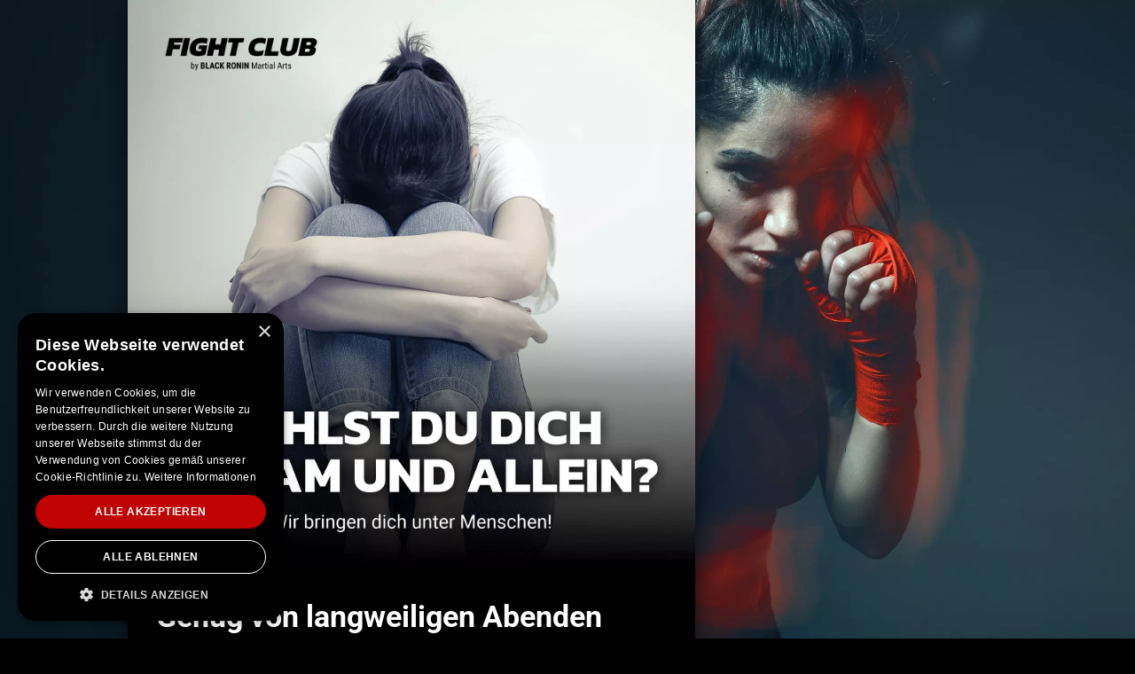

--- FILE ---
content_type: text/html; charset=UTF-8
request_url: https://www.fightclub.city/lp-sozialleben
body_size: 19797
content:
<!DOCTYPE html><html lang="de"><head><title>Wir bringen dich unter Menschen! - Fight Club</title><meta http-equiv="Content-Type" content="text/html; charset=utf-8" /><meta name="description" content="Einsamkeit frisst dich auf? Ändere was! Starte dein Training im Fight Club Jena / Weimar und starte in ein neues Leben." /><meta property="og:description" content="Einsamkeit frisst dich auf? Ändere was! Starte dein Training im Fight Club Jena / Weimar und starte in ein neues Leben." /><meta name="robots" content="noindex,nofollow" /><meta property="og:title" content="Wir bringen dich unter Menschen! - Fight Club" /><meta property="og:type" content="website" /><meta property="og:locale" content="de" /><meta property="og:image" content="https://cdn1.site-media.eu/images/1200x630/6960763/fight-club_jena_weimar_opengraph.webp" /><meta property="og:url" content="https://www.fightclub.city/lp-sozialleben" /><meta name="viewport" content="width=device-width, initial-scale=1" /><script type="text/javascript" charset="UTF-8" src="//cdn.cookie-script.com/s/3786a752160a5e2e9022006819fc28ad.js"></script><!-- Google tag (gtag.js) --><script async src="https://www.googletagmanager.com/gtag/js?id=G-B59SVXETML"></script><script>
  window.dataLayer = window.dataLayer || [];
  function gtag(){dataLayer.push(arguments);}
  gtag('js', new Date());

  gtag('config', 'G-B59SVXETML');
</script><!-- Meta Pixel Code --><script>
!function(f,b,e,v,n,t,s)
{if(f.fbq)return;n=f.fbq=function(){n.callMethod?
n.callMethod.apply(n,arguments):n.queue.push(arguments)};
if(!f._fbq)f._fbq=n;n.push=n;n.loaded=!0;n.version='2.0';
n.queue=[];t=b.createElement(e);t.async=!0;
t.src=v;s=b.getElementsByTagName(e)[0];
s.parentNode.insertBefore(t,s)}(window, document,'script',
'https://connect.facebook.net/en_US/fbevents.js');
fbq('init', '323467439770785');
fbq('track', 'PageView');
</script><noscript><img height="1" width="1" style="display:none"
src="https://www.facebook.com/tr?id=323467439770785&ev=PageView&noscript=1"
/></noscript><!-- End Meta Pixel Code --><link rel="icon" type="image/png" href="https://cdn1.site-media.eu/images/16x16/6401900/icon_fight-club.png" sizes="16x16"><link rel="icon" type="image/png" href="https://cdn1.site-media.eu/images/32x32/6401900/icon_fight-club.png" sizes="32x32"><link rel="icon" type="image/png" href="https://cdn1.site-media.eu/images/96x96/6401900/icon_fight-club.png" sizes="96x96"><link rel="apple-touch-icon-precomposed" sizes="152x152" href="https://cdn1.site-media.eu/images/152x152/6401900/icon_fight-club.png"><link rel="preconnect" href="https://cdn1.site-media.eu" /><link rel="stylesheet" type="text/css" media="screen" href="/webcard/static/app.min.1765894245.css"/><link rel="stylesheet" type="text/css" media="screen" href="/css/custom.240123135000.css" id="customcss"/><link rel="canonical" href="https://www.fightclub.city/lp-sozialleben"/><script>if (!webcard) var webcard={};webcard.id=365517;webcard.moduleId=2792036;webcard.culture="de";webcard.type=2;webcard.isEdit=false;webcard.isPreview=false;webcard.isMobile=/Android|webOS|iPhone|iPad|iPod|BlackBerry/i.test(navigator.userAgent);webcard.isTouch='ontouchstart' in window || navigator.msMaxTouchPoints > 0;webcard.googleMapsEmbedApiKey='AIzaSyDoOLq_ts27g3vEog9sGYB0GJSyWBDK9gs';webcard.googleMapsApiKey='';webcard.apiHost='api.sitehub.io';var extraPath='';</script><link rel="preload" as="style" href="https://cdn1.site-media.eu/g/fonts/css?family=Roboto:300,regular,700,900%7CNothing+You+Could+Do:300,regular,700%7CKanit:500italic,500&amp;subset=latin&amp;display=swap" /><link rel="stylesheet" media="print" onload="this.media='all'" href="https://cdn1.site-media.eu/g/fonts/css?family=Roboto:300,regular,700,900%7CNothing+You+Could+Do:300,regular,700%7CKanit:500italic,500&amp;subset=latin&amp;display=swap" /><style>figure{margin:0}@media screen and (max-width: 975px) {  #ed-101667938 > .background-image-holder:not(.ed-lazyload) { background-image: url("https://cdn1.site-media.eu/images/976%2C2542x1696%2B228%2B0/6645593/fight-club_jena_weimar_shutterstock_1801347910.webp") !important; }} @media screen and (max-width: 975px) {} @media screen and (max-width: 575px) {  #ed-101667938 .background-image-holder { background-position: 70% 50%; }} @media screen and (max-width: 575px) {  #ed-101667938 > .background-image-holder:not(.ed-lazyload) { background-image: url("https://cdn1.site-media.eu/images/576%2C2542x1696%2B228%2B0/6645593/fight-club_jena_weimar_shutterstock_1801347910.webp") !important; }} #ed-101667935 > .inner { align-content: flex-end; } #ed-101667935 { min-height: 100vh; min-width: 100%; position: fixed; } #ed-101667692 .space { height: 2rem; } #ed-101667698 .space { height: 2rem; } #ed-101667701 a.button { width: 100%; } #ed-101667701 { text-align: center; } #ed-101667704 .space { height: 2rem; } #ed-101692924 > .inner { padding: 2rem; } #ed-101691758 { position: absolute; left: 2rem; } #ed-101691758 svg { height: 2.25rem; } @media screen and (max-width: 575px) {  #ed-101691758 { top: auto; right: auto; left: auto; }} #ed-101691752 > .inner { padding: 1rem; align-items: center; } #ed-101680880 .space { height: 2rem; } #ed-101680886 .space { height: 0.5rem; } #ed-101680892 .space { height: 0.5rem; } #ed-101680898 .space { height: 0.5rem; } #ed-101680904 .space { height: 0.5rem; } #ed-101680910 .space { height: 2rem; } #ed-101681618 a.button { width: 100%; } #ed-101681618 { text-align: center; } #ed-101681621 .space { height: 2rem; } #ed-101683109 .space { height: 2rem; } #ed-101683079 .space { height: 0.5rem; } #ed-101683115 .space { height: 0.5rem; } #ed-101683085 .space { height: 0.5rem; } #ed-101683121 .space { height: 0.5rem; } #ed-101683091 .space { height: 0.5rem; } #ed-101683127 .space { height: 0.5rem; } #ed-101683097 .space { height: 0.5rem; } #ed-101683133 .space { height: 0.5rem; } #ed-101683103 .space { height: 2rem; } #ed-101683139 .space { height: 2rem; } #ed-101667716 .space { height: 2rem; } #ed-101667722 .space { height: 2rem; } #ed-101669506 .space { height: 2rem; } #ed-101667728 { position: absolute; top: 2rem; right: 2rem; } #ed-101667728 svg { height: 1.25rem; } @media screen and (max-width: 575px) {  #ed-101667728 { top: 1.5rem; right: 1.5rem; }} #ed-101667731 h4 { text-align: left; } #ed-101667737 .space { height: 2rem; } @media screen and (max-width: 575px) {  #ed-101667737 .space { height: 2rem; }} #ed-101667725 > .inner { padding: 2rem; } #ed-101667743 .space { height: 2rem; } #ed-101667749 { position: absolute; top: 2rem; right: 2rem; } #ed-101667749 svg { height: 1.25rem; } @media screen and (max-width: 575px) {  #ed-101667749 { top: 1.5rem; right: 1.5rem; }} #ed-101667752 h4 { text-align: left; } #ed-101667758 .space { height: 2rem; } @media screen and (max-width: 575px) {  #ed-101667758 .space { height: 2rem; }} #ed-101667746 > .inner { padding: 2rem; } #ed-101667764 .space { height: 2rem; } #ed-101667770 { position: absolute; top: 2rem; right: 2rem; } #ed-101667770 svg { height: 1.25rem; } @media screen and (max-width: 575px) {  #ed-101667770 { top: 1.5rem; right: 1.5rem; }} #ed-101667773 h4 { text-align: left; } #ed-101667779 .space { height: 2rem; } @media screen and (max-width: 575px) {  #ed-101667779 .space { height: 2rem; }} #ed-101667767 > .inner { padding: 2rem; } #ed-101667785 .space { height: 2rem; } #ed-101669528 .space { height: 2rem; } #ed-101667788 a.button { width: 100%; } #ed-101667788 { text-align: center; } #ed-101667791 .space { height: 2rem; } #ed-101667797 .space { height: 2rem; } #ed-101667803 .space { height: 0.5rem; } #ed-101667809 .space { height: 0.5rem; } #ed-101667815 .space { height: 0.5rem; } #ed-101667821 .space { height: 0.5rem; } #ed-101667827 .space { height: 2rem; } @media screen and (max-width: 975px) {  #ed-101667830 { flex-basis: 100%; }} @media screen and (max-width: 575px) {  #ed-101667830 { flex-basis: 100%; }} #ed-101667860 .space { height: 2rem; } #ed-101667866 .space { height: 2rem; } #ed-101667875 .space { height: 2rem; } #ed-101667881 .space { height: 2rem; } #ed-93879699 { flex-basis: auto; } #ed-102176266 { flex-basis: 100%; } #ed-99137398 { flex-basis: 40%; padding: 0.5rem 0rem 0.75rem 0.5rem; } #ed-99137404 { flex-basis: 100%; } #ed-101626846 .space { height: 1.5rem; } @media screen and (max-width: 575px) {  #ed-101626846 .space { height: 0.5rem; }} #ed-101627665 .space { height: 1.5rem; } @media screen and (max-width: 575px) {  #ed-101627665 .space { height: 0.5rem; }} #ed-93879714 { flex-basis: auto; } #ed-93879714 button { padding: 1rem 0rem; } #ed-101667884 > .inner { justify-content: space-between; } #ed-101667869 { border-style: solid; border-width: 0.125rem; } #ed-101667869 > .inner { padding: 2rem; } #ed-101667887 .space { height: 4rem; } #ed-101667890 { text-align: center; } #ed-101667890 svg { width: auto; height: 4rem; } @media screen and (max-width: 575px) {  #ed-101667890 svg { height: 3rem; }} #ed-101667893 svg { height: 1.125rem; width: auto; } #ed-101667893 { position: fixed; z-index: 2; } #ed-101667896 .space { height: 1rem; } #ed-101667902 .space { height: 1rem; } #ed-101667908 svg > * { stroke-width: 0px; } #ed-101667911 svg > * { stroke-width: 0px; } #ed-101667914 svg > * { stroke-width: 0px; } #ed-101667917 svg > * { stroke-width: 0px; } #ed-101667905 { margin: 0rem 0rem 0rem 1.5rem; flex-basis: auto; } #ed-101667905 > .inner { justify-content: center; } @media screen and (max-width: 975px) {  #ed-101667905 { margin: 0rem 0rem 0rem 1.5rem; }} @media screen and (max-width: 575px) {  #ed-101667905 { margin: 1.5rem 0rem 0rem; }} #ed-101667920 .space { height: 1rem; } #ed-101667926 .space { height: 1rem; } #ed-101667686 > .inner { padding: 2rem; justify-content: center; } #ed-101667680 { max-width: 40rem; box-shadow: rgba(0, 0, 0, 0.6) 0px 0px 1.6rem 0px; } #ed-101667677 { margin: 0px 0px 0px 20vh; } @media screen and (max-width: 975px) {  #ed-101667677 > .inner { justify-content: center; }} @media screen and (max-width: 975px) {  #ed-101667677 { margin: 0px 0px 0px 0vh; }} @media screen and (max-width: 575px) {} @media screen and (max-width: 575px) {  #ed-101667677 { margin: 0px 0px 0px 0vh; }}</style></head><body class="page-2792036 pagelayout-1 parent-2687157 slogan"><div class="ed-element ed-container wv-boxed wv-spacer wv-overflow_visible" id="ed-101667935"><div class="background"><figure class="ed-element ed-image wv-bg" id="ed-101667938"><div class="background-image-holder" style="background-image: url(&quot;https://cdn1.site-media.eu/images/1920%2C2542x1696%2B228%2B0/6645593/fight-club_jena_weimar_shutterstock_1801347910.webp&quot;);" title="Frau beim Kickboxen und Krav Maga im Fight club Jena / Weimar"></div></figure></div><div class="inner">&nbsp;</div></div><div class="ed-element ed-container wv-overflow_visible" id="ed-101667677"><div class="inner"><div class="ed-element ed-container wv-overflow_visible" id="ed-101667680"><div class="inner"><figure class="ed-element ed-image" id="ed-101667683"><h1><img src="https://cdn1.site-media.eu/images/1600/6676447/Meta-Ad2023.1aDirektmarketingSozialleben.webp" alt="Kampfsport gegen Einsamkeit in Jena und Weimar" srcset="https://cdn1.site-media.eu/images/576/6676447/Meta-Ad2023.1aDirektmarketingSozialleben.webp 576w, https://cdn1.site-media.eu/images/976/6676447/Meta-Ad2023.1aDirektmarketingSozialleben.webp 976w, https://cdn1.site-media.eu/images/1600/6676447/Meta-Ad2023.1aDirektmarketingSozialleben.webp 1600w"></h1></figure><div class="ed-element ed-container full-width bg-background" style="background-size: auto;" id="ed-101692924"><div class="inner"><div class="ed-element ed-headline custom-theme" id="ed-101667689"><h2 data-ms-editor="true" spellcheck="false">Genug von langweiligen Abenden allein auf der Couch? 🛋️</h2></div><div class="ed-element ed-spacer" id="ed-101667692"><div class="space"></div></div><div class="ed-element ed-text custom-theme" id="ed-101667695"><p id="isPasted">Finde in unseren Fight Clubs in <strong>Jena</strong> und <strong>Weimar</strong> Gleichgesinnte Frauen und Männer und werde Teil einer starken Gemeinschaft! 👊</p><p><br></p><p>Lass dich im Kampf gegen Depression, Niedergeschlagenheit und Einsamkeit von uns wirkungsvoll unterstützen. Profitiere von unserer jahrelangen Erfahrung und erlebe, wie es ist, sich gegenseitig zu motivieren und gemeinsam Herausforderungen zu meistern! 💥</p><p><br></p><p> Nimm jetzt an einem kostenfreien Probetraining teil und schließe neue Freundschaften! 🤝</p></div><div class="ed-element ed-spacer" id="ed-101667698"><div class="space"></div></div><div class="ed-element ed-button custom-theme" id="ed-101667701"><a class="wv-link-elm button center bg-secondary color-default bg-active-default color-active-background" data-ms-editor="true" href="/lp-sozialleben#ed-101667869" spellcheck="false">Jetzt kostenfreies Probetraining in Jena oder Weimar sichern</a><div class="fr-second-toolbar"></div></div><div class="ed-element ed-spacer" id="ed-101667704"><div class="space"></div></div><div class="ed-element ed-text custom-theme" id="ed-101667707"><p>Unser&nbsp;<strong>m</strong><strong>otivierendes und effektives Kampfsport- und Fitnesstraining</strong> setzt auf eine starke Gemeinschaft und ist darauf ausgelegt, dass jeder Teilnehmer und jede Teilnehmerin schnellstmöglich mit anderen Menschen in Kontakt kommt.</p><p><br></p><p>👉 Gut zu wissen: Wir bieten Trainings für <strong>unerfahrene Anfänger</strong> und <strong>fortgeschrittene Hobbysportler</strong>. Wirklich viele Gründe, nicht zu starten gibt es also nicht. 😉</p><p><br></p><p>Mit unserem stiloffenen Ansatz legen wir uns dabei auf keine spezifische Richtung fest. Bei uns trainierst du einen Mix aus Kickboxen, Krav Maga, Taekwondo, Karate und Boxen. Hinzu kommen intensive Fitnesseinheiten und jede Menge Spaß.</p></div></div></div><div class="ed-element ed-container full-width" style="background-color: rgb(0, 93, 13); background-size: auto;" id="ed-101691752"><div class="inner"><div class="ed-element ed-text custom-theme" id="ed-101691755"><p id="isPasted" style="text-align: center;">0% Kommerz — 100% Leidenschaft</p><p style="text-align: center;">und garantiert kein Bullshit!</p><div class="fr-second-toolbar"></div></div><figure class="ed-element ed-icon hide-sm" id="ed-101691758"><svg xmlns="http://www.w3.org/2000/svg" viewBox="0 32 576 479" data-icon="fa-thin-heart-circle-exclamation" preserveAspectRatio="xMidYMid" style="overflow: hidden;"><path d="M287.1 86.64L256.7 120.2L224.1 86.79C180.1 41.06 106.8 34.17 60.2 74.75L60.11 74.83C4.288 122.7 1.603 207.9 51.22 259.4L244.1 459.1L245.2 459.4C250.6 465.2 261 465.9 268 459L276.4 450.3C279 455.2 281.8 460 284.9 464.6L279.4 470.3C266.4 483.2 245.5 483.2 233.5 470.3L39.71 270.5C-16.22 212.5 -13.23 116.6 49.7 62.68C103.6 15.73 186.5 24.72 236.5 75.67L256.4 96.64L275.4 75.67C325.4 24.72 407.3 15.73 463.2 62.68C506.1 100.1 520.7 157.6 507 208.7C502.2 206.5 497.2 204.4 492.1 202.5C503.4 157.7 490.2 107.5 452.8 74.84C404.1 34.04 331.8 41.21 287.1 86.64zM416 432C416 423.2 423.2 416 432 416C440.8 416 448 423.2 448 432C448 440.8 440.8 448 432 448C423.2 448 416 440.8 416 432zM431.1 280C436.4 280 439.1 283.6 439.1 288V384C439.1 388.4 436.4 392 431.1 392C427.6 392 423.1 388.4 423.1 384V288C423.1 283.6 427.6 280 431.1 280zM576 368C576 447.5 511.5 512 432 512C352.5 512 288 447.5 288 368C288 288.5 352.5 224 432 224C511.5 224 576 288.5 576 368zM432 240C361.3 240 304 297.3 304 368C304 438.7 361.3 496 432 496C502.7 496 560 438.7 560 368C560 297.3 502.7 240 432 240z" class="fill-default"></path></svg></figure></div></div><div class="ed-element ed-container full-width" style="background-color: rgb(0, 0, 0); background-size: auto;" id="ed-101667686"><div class="inner"><div class="ed-element ed-headline custom-theme" id="ed-101680877"><h3 data-ms-editor="true" spellcheck="false">Negative Folgen von Einsamkeit: ⚠️</h3></div><div class="ed-element ed-spacer" id="ed-101680880"><div class="space"></div></div><div class="ed-element ed-text custom-theme" id="ed-101680883"><p><span class="color-secondary"><i class="svg-text-icon ion-ion-android-close color-secondary fr-deletable"> <svg xmlns="http://www.w3.org/2000/svg" viewBox="0 -341 298 298"><path d="M298 -311l-119 119l119 119l-30 30l-119 -119l-119 119l-30 -30l119 -119l-119 -119l30 -30l119 119l119 -119z"></path></svg> </i></span>&nbsp; Soziale Isolation 😔: Du verlierst den Kontakt zu Freunden und findest schwer Anschluss zu anderen Menschen</p></div><div class="ed-element ed-spacer" id="ed-101680886"><div class="space"></div></div><div class="ed-element ed-text custom-theme" id="ed-101680889"><p><span class="color-secondary"><i class="svg-text-icon ion-ion-android-close color-secondary fr-deletable"> <svg xmlns="http://www.w3.org/2000/svg" viewBox="0 -341 298 298"><path d="M298 -311l-119 119l119 119l-30 30l-119 -119l-119 119l-30 -30l119 -119l-119 -119l30 -30l119 119l119 -119z"></path></svg> </i></span>&nbsp; Sinkendes Selbstwertgefühl 🥀: Einsamkeit zieht immer auch ausbleibendes Feedback anderer Menschen mit sich und frisst dadurch sehr stark an deinem Selbstvertrauen.</p></div><div class="ed-element ed-spacer" id="ed-101680892"><div class="space"></div></div><div class="ed-element ed-text custom-theme" id="ed-101680895"><p><span class="color-secondary"><i class="svg-text-icon ion-ion-android-close color-secondary fr-deletable"> <svg xmlns="http://www.w3.org/2000/svg" viewBox="0 -341 298 298"><path d="M298 -311l-119 119l119 119l-30 30l-119 -119l-119 119l-30 -30l119 -119l-119 -119l30 -30l119 119l119 -119z"></path></svg> </i></span>&nbsp; Depression und Angst 😰: Unbehandelt können Einsamkeit und Isolation zu psychischen Problemen führen.</p></div><div class="ed-element ed-spacer" id="ed-101680898"><div class="space"></div></div><div class="ed-element ed-text custom-theme" id="ed-101680901"><p><span class="color-secondary"><i class="svg-text-icon ion-ion-android-close color-secondary fr-deletable"> <svg xmlns="http://www.w3.org/2000/svg" viewBox="0 -341 298 298"><path d="M298 -311l-119 119l119 119l-30 30l-119 -119l-119 119l-30 -30l119 -119l-119 -119l30 -30l119 119l119 -119z"></path></svg> </i></span>&nbsp; Eingeschränkte Netzwerke 🕸️: Weniger Chancen, neue Menschen kennenzulernen und Karrierechancen zu nutzen.</p></div><div class="ed-element ed-spacer" id="ed-101680904"><div class="space"></div></div><div class="ed-element ed-text custom-theme" id="ed-101680907"><p><span class="color-secondary"><i class="svg-text-icon ion-ion-android-close color-secondary fr-deletable"> <svg xmlns="http://www.w3.org/2000/svg" viewBox="0 -341 298 298"><path d="M298 -311l-119 119l119 119l-30 30l-119 -119l-119 119l-30 -30l119 -119l-119 -119l30 -30l119 119l119 -119z"></path></svg> </i></span>&nbsp; Mangelnde emotionale Unterstützung 🤲: Fehlende Freunde und Vertrauenspersonen in schwierigen Zeiten.</p></div><div class="ed-element ed-spacer" id="ed-101680910"><div class="space"></div></div><div class="ed-element ed-button custom-theme" id="ed-101681618"><a class="wv-link-elm button center bg-secondary color-default bg-active-default color-active-background" data-ms-editor="true" href="/lp-sozialleben#ed-101667869" spellcheck="false">Entscheide dich jetzt dazu, etwas zu ändern</a><div class="fr-second-toolbar"></div></div><div class="ed-element ed-spacer" id="ed-101681621"><div class="space"></div></div><div class="ed-element ed-headline custom-theme" id="ed-101683070"><h3 data-ms-editor="true" spellcheck="false">Positive Folgen deines Trainings bei uns: ✨</h3></div><div class="ed-element ed-spacer" id="ed-101683109"><div class="space"></div></div><div class="ed-element ed-text custom-theme" id="ed-101683076"><p><i class="svg-text-icon ion-ion-ios-checkmark-empty fr-deletable" style="color: rgb(0, 185, 5);"><span style="color: rgb(0, 185, 5);"> <svg xmlns="http://www.w3.org/2000/svg" viewBox="0 -271 207 157"><path d="M74 -118c-2 2 -6 4 -9 4s-7 -2 -9 -4l-56 -56l18 -18l47 47l125 -126l17 18z"></path></svg> </span></i><span style="color: rgb(0, 185, 5);">&nbsp;</span> Neue Freundschaften 🤝: Anschluss an eine unterstützende und motivierende Gemeinschaft</p></div><div class="ed-element ed-spacer" id="ed-101683079"><div class="space"></div></div><div class="ed-element ed-spacer" id="ed-101683115"><div class="space"></div></div><div class="ed-element ed-text custom-theme" id="ed-101683082"><p><i class="svg-text-icon ion-ion-ios-checkmark-empty fr-deletable" style="color: rgb(0, 185, 5);"><span style="color: rgb(0, 185, 5);"> <svg xmlns="http://www.w3.org/2000/svg" viewBox="0 -271 207 157"><path d="M74 -118c-2 2 -6 4 -9 4s-7 -2 -9 -4l-56 -56l18 -18l47 47l125 -126l17 18z"></path></svg> </span></i><span style="color: rgb(0, 185, 5);">&nbsp;</span>&nbsp;Gemeinsame Aktivitäten 🏃‍♂️: Teambildung und Aufbau zahlreicher sozialer Kontakte, auch über das Training hinaus</p></div><div class="ed-element ed-spacer" id="ed-101683085"><div class="space"></div></div><div class="ed-element ed-spacer" id="ed-101683121"><div class="space"></div></div><div class="ed-element ed-text custom-theme" id="ed-101683088"><p><i class="svg-text-icon ion-ion-ios-checkmark-empty fr-deletable" style="color: rgb(0, 185, 5);"><span style="color: rgb(0, 185, 5);"> <svg xmlns="http://www.w3.org/2000/svg" viewBox="0 -271 207 157"><path d="M74 -118c-2 2 -6 4 -9 4s-7 -2 -9 -4l-56 -56l18 -18l47 47l125 -126l17 18z"></path></svg> </span></i><span style="color: rgb(0, 185, 5);">&nbsp;</span>&nbsp;Selbstwertgefühl 💫: Stärkung des Selbstvertrauens durch gemeinsame Events und Erfolge</p></div><div class="ed-element ed-spacer" id="ed-101683091"><div class="space"></div></div><div class="ed-element ed-spacer" id="ed-101683127"><div class="space"></div></div><div class="ed-element ed-text custom-theme" id="ed-101683094"><p><i class="svg-text-icon ion-ion-ios-checkmark-empty fr-deletable" style="color: rgb(0, 185, 5);"><span style="color: rgb(0, 185, 5);"> <svg xmlns="http://www.w3.org/2000/svg" viewBox="0 -271 207 157"><path d="M74 -118c-2 2 -6 4 -9 4s-7 -2 -9 -4l-56 -56l18 -18l47 47l125 -126l17 18z"></path></svg> </span></i><span style="color: rgb(0, 185, 5);">&nbsp;</span>&nbsp;Netzwerk erweitern 🌐: Chance, Menschen mit ähnlichen Interessen kennenzulernen und sich mit ihnen zu vernetzen</p></div><div class="ed-element ed-spacer" id="ed-101683097"><div class="space"></div></div><div class="ed-element ed-spacer" id="ed-101683133"><div class="space"></div></div><div class="ed-element ed-text custom-theme" id="ed-101683100"><p><i class="svg-text-icon ion-ion-ios-checkmark-empty fr-deletable" style="color: rgb(0, 185, 5);"><span style="color: rgb(0, 185, 5);"> <svg xmlns="http://www.w3.org/2000/svg" viewBox="0 -271 207 157"><path d="M74 -118c-2 2 -6 4 -9 4s-7 -2 -9 -4l-56 -56l18 -18l47 47l125 -126l17 18z"></path></svg> </span></i><span style="color: rgb(0, 185, 5);">&nbsp;</span> Emotionale Unterstützung 🤗: Vertrauenspersonen und Freunde zum Reden und Austauschen finden</p></div><div class="ed-element ed-spacer" id="ed-101683103"><div class="space"></div></div><div class="ed-element ed-spacer" id="ed-101683139"><div class="space"></div></div><div class="ed-element ed-headline custom-theme" id="ed-101667713"><h3 data-ms-editor="true" spellcheck="false">Stimmen unserer Mitglieder</h3></div><div class="ed-element ed-spacer" id="ed-101667716"><div class="space"></div></div><div class="ed-element ed-text custom-theme" id="ed-101667719"><p>Unsere Mitglieder sind begeistert! Nicht umsonst sind wir seit vielen Jahren die&nbsp;<strong>№1 in Jena und Weimar</strong> wen es um die Themen Fitness und Kampfsport geht.</p></div><div class="ed-element ed-spacer" id="ed-101667722"><div class="space"></div></div><figure class="ed-element ed-image" id="ed-101669503"><img src="data:image/svg+xml,%3Csvg%20width='1800'%20viewBox='0%200%201800%20859.3749999999999'%20xmlns='http://www.w3.org/2000/svg'%3E%3Crect%20width='1800'%20height='859.3749999999999'%20style='fill:%20%23F7F7F7'%20/%3E%3C/svg%3E" alt="Training im Fight Club Jena" data-src="https://cdn1.site-media.eu/images/1800%2C1800x859%2B0%2B128/6675647/Ifight-club_jena_weimar_25.webp" class="ed-lazyload" srcset="data:image/svg+xml,%3Csvg%20width='1800'%20viewBox='0%200%201800%20859.3749999999999'%20xmlns='http://www.w3.org/2000/svg'%3E%3Crect%20width='1800'%20height='859.3749999999999'%20style='fill:%20%23F7F7F7'%20/%3E%3C/svg%3E 1w" data-srcset="https://cdn1.site-media.eu/images/576%2C1800x859%2B0%2B128/6675647/Ifight-club_jena_weimar_25.webp 576w, https://cdn1.site-media.eu/images/976%2C1800x859%2B0%2B128/6675647/Ifight-club_jena_weimar_25.webp 976w, https://cdn1.site-media.eu/images/1800%2C1800x859%2B0%2B128/6675647/Ifight-club_jena_weimar_25.webp 1800w"></figure><div class="ed-element ed-spacer" id="ed-101669506"><div class="space"></div></div><div class="ed-element ed-container columns-box wv-overflow_visible full-width" style="background: linear-gradient(300deg, rgba(17, 35, 45, 0.8) 0%, rgba(37, 62, 69, 0.8) 100%) 0% 0% / auto;" id="ed-101667725"><div class="inner"><figure class="ed-element ed-icon" id="ed-101667728"><svg xmlns="http://www.w3.org/2000/svg" viewBox="62 -717 875 735" data-icon="ico-quote-left" preserveAspectRatio="xMidYMid" style="overflow: hidden;"><path d="M397.9 17.8H131.2C93.3 17.8 62.5 -13 62.5 -50.9v-242.5c0 -114.6 23.8 -205 71.5 -271.2 38.7 -53.7 99.8 -102.4 183.3 -146 33.6 -17.5 76.3 -2.4 94 31.1l23.2 43.9c17.7 33.5 4 73.3 -28.8 92.4C366.5 -520.4 337.6 -497.7 318.9 -475c-13.8 16.8 -24.5 35.2 -32.1 55.1 -12.6 33.1 17.4 62.4 55.3 62.4h55.8c37.9 -0 68.7 30.8 68.7 68.7V-50.9c0 37.9 -30.8 68.7 -68.7 68.7zm470.9 -0H602.1c-37.9 -0 -68.7 -30.8 -68.7 -68.7v-242.5c0 -114.6 23.8 -205 71.5 -271.2 38.7 -53.7 99.8 -102.4 183.3 -146 33.6 -17.5 76.3 -2.4 94 31.1l23.2 43.9c17.7 33.5 4 73.3 -28.8 92.4C837.4 -520.4 808.5 -497.7 789.8 -475 776 -458.2 765.3 -439.8 757.7 -419.9c-12.6 33.1 17.4 62.4 55.3 62.4h55.8c37.9 -0 68.7 30.8 68.7 68.7V-50.9c0 37.9 -30.8 68.7 -68.7 68.7z" class="fill-default"></path></svg></figure><div class="ed-element ed-headline custom-theme" id="ed-101667731"><h4 data-ms-editor="true" spellcheck="false"><span class="color-default">Gina E.</span></h4></div><div class="ed-element ed-text custom-theme" id="ed-101667734"><p><i class="svg-text-icon ion-ion-android-star fr-deletable"><span style="color: rgb(226, 176, 7);"> <svg xmlns="http://www.w3.org/2000/svg" viewBox="0 -384 404 384"><path d="M202 -75l-125 75l33 -142l-110 -96l145 -12l57 -134l57 134l145 12l-110 96l33 142z"></path></svg> </span></i><i class="svg-text-icon ion-ion-android-star fr-deletable" id="isPasted"><span style="color: rgb(226, 176, 7);"> <svg xmlns="http://www.w3.org/2000/svg" viewBox="0 -384 404 384"><path d="M202 -75l-125 75l33 -142l-110 -96l145 -12l57 -134l57 134l145 12l-110 96l33 142z"></path></svg> <i class="svg-text-icon ion-ion-android-star fr-deletable" id="isPasted"><span style="color: rgb(226, 176, 7);"> <svg xmlns="http://www.w3.org/2000/svg" viewBox="0 -384 404 384"><path d="M202 -75l-125 75l33 -142l-110 -96l145 -12l57 -134l57 134l145 12l-110 96l33 142z"></path></svg> <i class="svg-text-icon ion-ion-android-star fr-deletable" id="isPasted"><span style="color: rgb(226, 176, 7);"> <svg xmlns="http://www.w3.org/2000/svg" viewBox="0 -384 404 384"><path d="M202 -75l-125 75l33 -142l-110 -96l145 -12l57 -134l57 134l145 12l-110 96l33 142z"></path></svg> <i class="svg-text-icon ion-ion-android-star fr-deletable" id="isPasted"><span style="color: rgb(226, 176, 7);"> <svg xmlns="http://www.w3.org/2000/svg" viewBox="0 -384 404 384"><path d="M202 -75l-125 75l33 -142l-110 -96l145 -12l57 -134l57 134l145 12l-110 96l33 142z"></path></svg> </span></i></span></i></span></i></span></i></p></div><div class="ed-element ed-spacer" id="ed-101667737"><div class="space"></div></div><div class="ed-element ed-text custom-theme" id="ed-101667740"><p style="text-align: left;"><span class="color-default"></span><span class="color-background"><span class="color-default"><em>Seit ich hier trainiere, fühle ich mich selbstbewusster, stärker und einfach glücklicher. </em>😍 <em>Die Atmosphäre ist so energiegeladen und unterstützend, dass ich immer mit einem Lächeln im Gesicht zum Training gehe und genauso wieder rauskomme.</em> 💕 Danke, dass es euch gibt!!!</span></span></p></div></div></div><div class="ed-element ed-spacer" id="ed-101667743"><div class="space"></div></div><div class="ed-element ed-container columns-box wv-overflow_visible full-width" style="background: linear-gradient(300deg, rgba(17, 35, 45, 0.8) 0%, rgba(37, 62, 69, 0.8) 100%) 0% 0% / auto;" id="ed-101667746"><div class="inner"><figure class="ed-element ed-icon" id="ed-101667749"><svg xmlns="http://www.w3.org/2000/svg" viewBox="62 -717 875 735" data-icon="ico-quote-left" preserveAspectRatio="xMidYMid" style="overflow: hidden;"><path d="M397.9 17.8H131.2C93.3 17.8 62.5 -13 62.5 -50.9v-242.5c0 -114.6 23.8 -205 71.5 -271.2 38.7 -53.7 99.8 -102.4 183.3 -146 33.6 -17.5 76.3 -2.4 94 31.1l23.2 43.9c17.7 33.5 4 73.3 -28.8 92.4C366.5 -520.4 337.6 -497.7 318.9 -475c-13.8 16.8 -24.5 35.2 -32.1 55.1 -12.6 33.1 17.4 62.4 55.3 62.4h55.8c37.9 -0 68.7 30.8 68.7 68.7V-50.9c0 37.9 -30.8 68.7 -68.7 68.7zm470.9 -0H602.1c-37.9 -0 -68.7 -30.8 -68.7 -68.7v-242.5c0 -114.6 23.8 -205 71.5 -271.2 38.7 -53.7 99.8 -102.4 183.3 -146 33.6 -17.5 76.3 -2.4 94 31.1l23.2 43.9c17.7 33.5 4 73.3 -28.8 92.4C837.4 -520.4 808.5 -497.7 789.8 -475 776 -458.2 765.3 -439.8 757.7 -419.9c-12.6 33.1 17.4 62.4 55.3 62.4h55.8c37.9 -0 68.7 30.8 68.7 68.7V-50.9c0 37.9 -30.8 68.7 -68.7 68.7z" class="fill-default"></path></svg></figure><div class="ed-element ed-headline custom-theme" id="ed-101667752"><h4 data-ms-editor="true" spellcheck="false"><span class="color-default">Lea S.</span></h4></div><div class="ed-element ed-text custom-theme" id="ed-101667755"><p><i class="svg-text-icon ion-ion-android-star fr-deletable"><span style="color: rgb(226, 176, 7);"> <svg xmlns="http://www.w3.org/2000/svg" viewBox="0 -384 404 384"><path d="M202 -75l-125 75l33 -142l-110 -96l145 -12l57 -134l57 134l145 12l-110 96l33 142z"></path></svg> </span></i><i class="svg-text-icon ion-ion-android-star fr-deletable" id="isPasted"><span style="color: rgb(226, 176, 7);"> <svg xmlns="http://www.w3.org/2000/svg" viewBox="0 -384 404 384"><path d="M202 -75l-125 75l33 -142l-110 -96l145 -12l57 -134l57 134l145 12l-110 96l33 142z"></path></svg> <i class="svg-text-icon ion-ion-android-star fr-deletable" id="isPasted"><span style="color: rgb(226, 176, 7);"> <svg xmlns="http://www.w3.org/2000/svg" viewBox="0 -384 404 384"><path d="M202 -75l-125 75l33 -142l-110 -96l145 -12l57 -134l57 134l145 12l-110 96l33 142z"></path></svg> <i class="svg-text-icon ion-ion-android-star fr-deletable" id="isPasted"><span style="color: rgb(226, 176, 7);"> <svg xmlns="http://www.w3.org/2000/svg" viewBox="0 -384 404 384"><path d="M202 -75l-125 75l33 -142l-110 -96l145 -12l57 -134l57 134l145 12l-110 96l33 142z"></path></svg> <i class="svg-text-icon ion-ion-android-star fr-deletable" id="isPasted"><span style="color: rgb(226, 176, 7);"> <svg xmlns="http://www.w3.org/2000/svg" viewBox="0 -384 404 384"><path d="M202 -75l-125 75l33 -142l-110 -96l145 -12l57 -134l57 134l145 12l-110 96l33 142z"></path></svg> </span></i></span></i></span></i></span></i></p></div><div class="ed-element ed-spacer" id="ed-101667758"><div class="space"></div></div><div class="ed-element ed-text custom-theme" id="ed-101667761"><p style="text-align: left;"><em>Ich habe endlich den Mut gefunden, mich in Selbstverteidigung und Kampfsport auszuprobieren und ich bereue es keine Sekunde. Die Atmosphäre im Training ist unglaublich positiv und unterstützend.</em></p></div></div></div><div class="ed-element ed-spacer" id="ed-101667764"><div class="space"></div></div><div class="ed-element ed-container columns-box wv-overflow_visible full-width" style="background: linear-gradient(300deg, rgba(17, 35, 45, 0.8) 0%, rgba(37, 62, 69, 0.8) 100%) 0% 0% / auto;" id="ed-101667767"><div class="inner"><figure class="ed-element ed-icon" id="ed-101667770"><svg xmlns="http://www.w3.org/2000/svg" viewBox="62 -717 875 735" data-icon="ico-quote-left" preserveAspectRatio="xMidYMid" style="overflow: hidden;"><path d="M397.9 17.8H131.2C93.3 17.8 62.5 -13 62.5 -50.9v-242.5c0 -114.6 23.8 -205 71.5 -271.2 38.7 -53.7 99.8 -102.4 183.3 -146 33.6 -17.5 76.3 -2.4 94 31.1l23.2 43.9c17.7 33.5 4 73.3 -28.8 92.4C366.5 -520.4 337.6 -497.7 318.9 -475c-13.8 16.8 -24.5 35.2 -32.1 55.1 -12.6 33.1 17.4 62.4 55.3 62.4h55.8c37.9 -0 68.7 30.8 68.7 68.7V-50.9c0 37.9 -30.8 68.7 -68.7 68.7zm470.9 -0H602.1c-37.9 -0 -68.7 -30.8 -68.7 -68.7v-242.5c0 -114.6 23.8 -205 71.5 -271.2 38.7 -53.7 99.8 -102.4 183.3 -146 33.6 -17.5 76.3 -2.4 94 31.1l23.2 43.9c17.7 33.5 4 73.3 -28.8 92.4C837.4 -520.4 808.5 -497.7 789.8 -475 776 -458.2 765.3 -439.8 757.7 -419.9c-12.6 33.1 17.4 62.4 55.3 62.4h55.8c37.9 -0 68.7 30.8 68.7 68.7V-50.9c0 37.9 -30.8 68.7 -68.7 68.7z" class="fill-default"></path></svg></figure><div class="ed-element ed-headline custom-theme" id="ed-101667773"><h4 data-ms-editor="true" spellcheck="false"><span class="color-default">Diane D.</span></h4></div><div class="ed-element ed-text custom-theme" id="ed-101667776"><p><i class="svg-text-icon ion-ion-android-star fr-deletable"><span style="color: rgb(226, 176, 7);"> <svg xmlns="http://www.w3.org/2000/svg" viewBox="0 -384 404 384"><path d="M202 -75l-125 75l33 -142l-110 -96l145 -12l57 -134l57 134l145 12l-110 96l33 142z"></path></svg> </span></i><i class="svg-text-icon ion-ion-android-star fr-deletable" id="isPasted"><span style="color: rgb(226, 176, 7);"> <svg xmlns="http://www.w3.org/2000/svg" viewBox="0 -384 404 384"><path d="M202 -75l-125 75l33 -142l-110 -96l145 -12l57 -134l57 134l145 12l-110 96l33 142z"></path></svg> <i class="svg-text-icon ion-ion-android-star fr-deletable" id="isPasted"><span style="color: rgb(226, 176, 7);"> <svg xmlns="http://www.w3.org/2000/svg" viewBox="0 -384 404 384"><path d="M202 -75l-125 75l33 -142l-110 -96l145 -12l57 -134l57 134l145 12l-110 96l33 142z"></path></svg> <i class="svg-text-icon ion-ion-android-star fr-deletable" id="isPasted"><span style="color: rgb(226, 176, 7);"> <svg xmlns="http://www.w3.org/2000/svg" viewBox="0 -384 404 384"><path d="M202 -75l-125 75l33 -142l-110 -96l145 -12l57 -134l57 134l145 12l-110 96l33 142z"></path></svg> <i class="svg-text-icon ion-ion-android-star fr-deletable" id="isPasted"><span style="color: rgb(226, 176, 7);"> <svg xmlns="http://www.w3.org/2000/svg" viewBox="0 -384 404 384"><path d="M202 -75l-125 75l33 -142l-110 -96l145 -12l57 -134l57 134l145 12l-110 96l33 142z"></path></svg> </span></i></span></i></span></i></span></i></p></div><div class="ed-element ed-spacer" id="ed-101667779"><div class="space"></div></div><div class="ed-element ed-text custom-theme" id="ed-101667782"><p style="text-align: left;"><em>Ein absolutes Highlight in Jena! Das Training ist herausfordernd, aber zugleich super motivierend. Axel sorgt für eine großartige Stimmung und nimmt sich bei Bedarf auch Zeit für jeden Einzelnen. Das hilft dabei, persönliche Ziele leichter zu erreichen. Ich bin begeistert! Vielen Dank für das Training.</em></p></div></div></div><div class="ed-element ed-spacer" id="ed-101667785"><div class="space"></div></div><div class="ed-element ed-reference ed-reference-container wv-overflow_visible preset-gallery-v3-landingpage" id="ed-101669525" data-reference="101669458"><div class="inner"><div class="ed-element ed-gallery noshadow border-none" id="ed-101669461"><ul class="ed-gallery-items v2" style="margin: 0px;" data-parameters="{&quot;items&quot;:[{&quot;image&quot;:&quot;https://cdn1.site-media.eu/images/800x800%2C1797x1800%2B311%2B0/6404801/Ifight-club_jena_weimar_23.webp&quot;,&quot;title&quot;:&quot;<small>Kick-Training im Fight Club Jena</small>&quot;},{&quot;image&quot;:&quot;https://cdn1.site-media.eu/images/0%2C1253x1256%2B158%2B357/6403724/fight-club_jena_weimar-8.webp&quot;,&quot;title&quot;:&quot;<small>Kickboxen im Fight Club Jena / Weimar</small>&quot;},{&quot;image&quot;:&quot;https://cdn1.site-media.eu/images/0%2C1535x1536%2B214%2B0/6403757/Ifight-club_jena_weimar_22.webp&quot;,&quot;title&quot;:&quot;<small>Boxen im Fight Club Jena / Weimar<s/mall>&quot;},{&quot;image&quot;:&quot;https://cdn1.site-media.eu/images/0%2C1536x1536%2B0%2B256/6403745/fight-club_jena_weimar-17.webp&quot;,&quot;title&quot;:&quot;<small>Partnerübungen</small>&quot;},{&quot;image&quot;:&quot;https://cdn1.site-media.eu/images/0%2C1536x1537%2B0%2B299/6403754/Ifight-club_jena_weimar_21.webp&quot;,&quot;title&quot;:&quot;<small>Reaktionstraining</small>&quot;}],&quot;size&quot;:&quot;800px&quot;,&quot;ratio&quot;:1,&quot;horizontal&quot;:&quot;0px&quot;,&quot;vertical&quot;:&quot;0px&quot;,&quot;enlarge&quot;:true}"><li class="ed-gallery-thumb" style="width: 800px; padding: 0px;"><a href="https://cdn1.site-media.eu/images/1200/6404801/Ifight-club_jena_weimar_23.webp" target="_blank" title="<small>Kick-Training im Fight Club Jena</small>"><img src="data:image/svg+xml,%3Csvg%20width='800'%20viewBox='0%200%20800%20800'%20xmlns='http://www.w3.org/2000/svg'%3E%3Crect%20width='800'%20height='800'%20style='fill:%20%23F7F7F7'%20/%3E%3C/svg%3E" alt="<small>Kick-Training im Fight Club Jena</small>" srcset="data:image/svg+xml,%3Csvg%20width='800'%20viewBox='0%200%20800%20800'%20xmlns='http://www.w3.org/2000/svg'%3E%3Crect%20width='800'%20height='800'%20style='fill:%20%23F7F7F7'%20/%3E%3C/svg%3E" data-src="https://cdn1.site-media.eu/images/800x800%2C1797x1800%2B311%2B0/6404801/Ifight-club_jena_weimar_23.webp" class="ed-lazyload" data-srcset="https://cdn1.site-media.eu/images/576x576%2C1797x1800%2B311%2B0/6404801/Ifight-club_jena_weimar_23.webp 576w, https://cdn1.site-media.eu/images/800x800%2C1797x1800%2B311%2B0/6404801/Ifight-club_jena_weimar_23.webp 800w, https://cdn1.site-media.eu/images/1600x1600%2C1797x1800%2B311%2B0/6404801/Ifight-club_jena_weimar_23.webp 2x"></a></li><li class="ed-gallery-thumb" style="width: 800px; padding: 0px;"><a href="https://cdn1.site-media.eu/images/900/6403724/fight-club_jena_weimar-8.webp" target="_blank" title="<small>Kickboxen im Fight Club Jena / Weimar</small>"><img src="data:image/svg+xml,%3Csvg%20width='800'%20viewBox='0%200%20800%20800'%20xmlns='http://www.w3.org/2000/svg'%3E%3Crect%20width='800'%20height='800'%20style='fill:%20%23F7F7F7'%20/%3E%3C/svg%3E" alt="<small>Kickboxen im Fight Club Jena / Weimar</small>" srcset="data:image/svg+xml,%3Csvg%20width='800'%20viewBox='0%200%20800%20800'%20xmlns='http://www.w3.org/2000/svg'%3E%3Crect%20width='800'%20height='800'%20style='fill:%20%23F7F7F7'%20/%3E%3C/svg%3E" data-src="https://cdn1.site-media.eu/images/800x800%2C1253x1256%2B158%2B357/6403724/fight-club_jena_weimar-8.webp" class="ed-lazyload" data-srcset="https://cdn1.site-media.eu/images/576x576%2C1253x1256%2B158%2B357/6403724/fight-club_jena_weimar-8.webp 576w, https://cdn1.site-media.eu/images/800x800%2C1253x1256%2B158%2B357/6403724/fight-club_jena_weimar-8.webp 800w"></a></li><li class="ed-gallery-thumb" style="width: 800px; padding: 0px;"><a href="https://cdn1.site-media.eu/images/1200/6403757/Ifight-club_jena_weimar_22.webp" target="_blank" title="<small>Boxen im Fight Club Jena / Weimar<s/mall>"><img src="data:image/svg+xml,%3Csvg%20width='800'%20viewBox='0%200%20800%20800'%20xmlns='http://www.w3.org/2000/svg'%3E%3Crect%20width='800'%20height='800'%20style='fill:%20%23F7F7F7'%20/%3E%3C/svg%3E" alt="<small>Boxen im Fight Club Jena / Weimar<s/mall>" srcset="data:image/svg+xml,%3Csvg%20width='800'%20viewBox='0%200%20800%20800'%20xmlns='http://www.w3.org/2000/svg'%3E%3Crect%20width='800'%20height='800'%20style='fill:%20%23F7F7F7'%20/%3E%3C/svg%3E" data-src="https://cdn1.site-media.eu/images/800x800%2C1535x1536%2B214%2B0/6403757/Ifight-club_jena_weimar_22.webp" class="ed-lazyload" data-srcset="https://cdn1.site-media.eu/images/576x576%2C1535x1536%2B214%2B0/6403757/Ifight-club_jena_weimar_22.webp 576w, https://cdn1.site-media.eu/images/800x800%2C1535x1536%2B214%2B0/6403757/Ifight-club_jena_weimar_22.webp 800w, https://cdn1.site-media.eu/images/1600x1600%2C1535x1536%2B214%2B0/6403757/Ifight-club_jena_weimar_22.webp 2x"></a></li><li class="ed-gallery-thumb" style="width: 800px; padding: 0px;"><a href="https://cdn1.site-media.eu/images/900/6403745/fight-club_jena_weimar-17.webp" target="_blank" title="<small>Partnerübungen</small>"><img src="data:image/svg+xml,%3Csvg%20width='800'%20viewBox='0%200%20800%20800'%20xmlns='http://www.w3.org/2000/svg'%3E%3Crect%20width='800'%20height='800'%20style='fill:%20%23F7F7F7'%20/%3E%3C/svg%3E" alt="<small>Partnerübungen</small>" srcset="data:image/svg+xml,%3Csvg%20width='800'%20viewBox='0%200%20800%20800'%20xmlns='http://www.w3.org/2000/svg'%3E%3Crect%20width='800'%20height='800'%20style='fill:%20%23F7F7F7'%20/%3E%3C/svg%3E" data-src="https://cdn1.site-media.eu/images/800x800%2C1536x1536%2B0%2B256/6403745/fight-club_jena_weimar-17.webp" class="ed-lazyload" data-srcset="https://cdn1.site-media.eu/images/576x576%2C1536x1536%2B0%2B256/6403745/fight-club_jena_weimar-17.webp 576w, https://cdn1.site-media.eu/images/800x800%2C1536x1536%2B0%2B256/6403745/fight-club_jena_weimar-17.webp 800w"></a></li><li class="ed-gallery-thumb" style="width: 800px; padding: 0px;"><a href="https://cdn1.site-media.eu/images/900/6403754/Ifight-club_jena_weimar_21.webp" target="_blank" title="<small>Reaktionstraining</small>"><img src="data:image/svg+xml,%3Csvg%20width='800'%20viewBox='0%200%20800%20800'%20xmlns='http://www.w3.org/2000/svg'%3E%3Crect%20width='800'%20height='800'%20style='fill:%20%23F7F7F7'%20/%3E%3C/svg%3E" alt="<small>Reaktionstraining</small>" srcset="data:image/svg+xml,%3Csvg%20width='800'%20viewBox='0%200%20800%20800'%20xmlns='http://www.w3.org/2000/svg'%3E%3Crect%20width='800'%20height='800'%20style='fill:%20%23F7F7F7'%20/%3E%3C/svg%3E" data-src="https://cdn1.site-media.eu/images/800x800%2C1536x1537%2B0%2B299/6403754/Ifight-club_jena_weimar_21.webp" class="ed-lazyload" data-srcset="https://cdn1.site-media.eu/images/576x576%2C1536x1537%2B0%2B299/6403754/Ifight-club_jena_weimar_21.webp 576w, https://cdn1.site-media.eu/images/800x800%2C1536x1537%2B0%2B299/6403754/Ifight-club_jena_weimar_21.webp 800w"></a></li></ul></div></div></div><div class="ed-element ed-spacer" id="ed-101669528"><div class="space"></div></div><div class="ed-element ed-button custom-theme" id="ed-101667788"><a class="wv-link-elm button center bg-secondary color-default bg-active-default color-active-background" data-ms-editor="true" href="/lp-sozialleben#ed-101667869" spellcheck="false">Sichere dir dein kostenfreies Probetraining</a></div><div class="ed-element ed-spacer" id="ed-101667791"><div class="space"></div></div><div class="ed-element ed-headline custom-theme" id="ed-101667794"><h3 data-keeper-edited="yes" data-ms-editor="true" spellcheck="false">Unsere Stärken</h3></div><div class="ed-element ed-spacer" id="ed-101667797"><div class="space"></div></div><div class="ed-element ed-text custom-theme" id="ed-101667800"><p><i class="svg-text-icon ion-ion-android-checkmark-circle fr-deletable" contenteditable="false"> <svg xmlns="http://www.w3.org/2000/svg" viewBox="0 -400 416 416"><path d="M123 -232l64 64l179 -178l29 29l-208 208l-93 -93zM374 -192h42c0 114 -94 208 -208 208s-208 -94 -208 -208s94 -208 208 -208c28 -0 54 6 78 16l-32 32c-15 -4 -30 -6 -46 -6c-92 -0 -166 74 -166 166s74 166 166 166s166 -74 166 -166z"></path></svg> </i>&nbsp; Intensives Fitnesstraining für spür- und sichtbare Ergebnisse 💪</p></div><div class="ed-element ed-spacer" id="ed-101667803"><div class="space"></div></div><div class="ed-element ed-text custom-theme" id="ed-101667806"><p><i class="svg-text-icon ion-ion-android-checkmark-circle fr-deletable"> <svg xmlns="http://www.w3.org/2000/svg" viewBox="0 -400 416 416"><path d="M123 -232l64 64l179 -178l29 29l-208 208l-93 -93zM374 -192h42c0 114 -94 208 -208 208s-208 -94 -208 -208s94 -208 208 -208c28 -0 54 6 78 16l-32 32c-15 -4 -30 -6 -46 -6c-92 -0 -166 74 -166 166s74 166 166 166s166 -74 166 -166z"></path></svg> </i>&nbsp; Stiloffener Kampfsport für Frauen und Männer 🥋</p></div><div class="ed-element ed-spacer" id="ed-101667809"><div class="space"></div></div><div class="ed-element ed-text custom-theme" id="ed-101667812"><p><i class="svg-text-icon ion-ion-android-checkmark-circle fr-deletable"> <svg xmlns="http://www.w3.org/2000/svg" viewBox="0 -400 416 416"><path d="M123 -232l64 64l179 -178l29 29l-208 208l-93 -93zM374 -192h42c0 114 -94 208 -208 208s-208 -94 -208 -208s94 -208 208 -208c28 -0 54 6 78 16l-32 32c-15 -4 -30 -6 -46 -6c-92 -0 -166 74 -166 166s74 166 166 166s166 -74 166 -166z"></path></svg> </i>&nbsp; Professionelle Trainer und eine starke Community ✌️</p></div><div class="ed-element ed-spacer" id="ed-101667815"><div class="space"></div></div><div class="ed-element ed-text custom-theme" id="ed-101669452"><p><i class="svg-text-icon ion-ion-android-checkmark-circle fr-deletable"> <svg xmlns="http://www.w3.org/2000/svg" viewBox="0 -400 416 416"><path d="M123 -232l64 64l179 -178l29 29l-208 208l-93 -93zM374 -192h42c0 114 -94 208 -208 208s-208 -94 -208 -208s94 -208 208 -208c28 -0 54 6 78 16l-32 32c-15 -4 -30 -6 -46 -6c-92 -0 -166 74 -166 166s74 166 166 166s166 -74 166 -166z"></path></svg> </i>&nbsp; Über 25 Jahre Erfahrung im Bereich Fitness und Kampfsport 🧓</p></div><div class="ed-element ed-spacer" id="ed-101667821"><div class="space"></div></div><div class="ed-element ed-text custom-theme" id="ed-101667824"><p><i class="svg-text-icon ion-ion-android-checkmark-circle fr-deletable"> <svg xmlns="http://www.w3.org/2000/svg" viewBox="0 -400 416 416"><path d="M123 -232l64 64l179 -178l29 29l-208 208l-93 -93zM374 -192h42c0 114 -94 208 -208 208s-208 -94 -208 -208s94 -208 208 -208c28 -0 54 6 78 16l-32 32c-15 -4 -30 -6 -46 -6c-92 -0 -166 74 -166 166s74 166 166 166s166 -74 166 -166z"></path></svg> </i>&nbsp; Faire und transparente Mitgliedschaften ohne Laufzeiten 🤝</p></div><div class="ed-element ed-spacer" id="ed-101667827"><div class="space"></div></div><div class="ed-element ed-container wv-boxed wv-spacer preset-counter-v2-default" id="ed-101667830"><div class="inner"><div class="ed-element ed-container counter-box wv-overflow_visible" id="ed-101667833"><div class="inner"><div class="ed-element ed-html counter-content" id="ed-101667836">+<span data-count="25">25</span></div><div class="ed-element ed-text counter-caption custom-theme" id="ed-101667839"><p style="text-align: center;">Jahre Erfahrung</p></div></div></div><div class="ed-element ed-container counter-box wv-overflow_visible" id="ed-101667842"><div class="inner"><div class="ed-element ed-html counter-content" id="ed-101667845">+<span data-count="1250">1250</span></div><div class="ed-element ed-text small counter-caption custom-theme" id="ed-101667848"><p style="text-align: center;">Menschen im training</p></div></div></div><div class="ed-element ed-container counter-box wv-overflow_visible" id="ed-101667851"><div class="inner"><div class="ed-element ed-html counter-content" id="ed-101667854">+<span data-count="7500">7500</span></div><div class="ed-element ed-text counter-caption custom-theme" id="ed-101667857"><p style="text-align: center;">Trainingseinheiten</p></div></div></div></div></div><div class="ed-element ed-spacer" id="ed-101667860"><div class="space"></div></div><div class="ed-element ed-text custom-theme" id="ed-101667863"><p>Wir lieben, was wir tun, und sind von unserer Arbeit überzeugt. In über 25 Jahren haben wir weit über 1.250 Menschen in über 7.500 Trainingseinheiten trainiert. Darauf sind wir verdammt stolz. 🥲</p></div><div class="ed-element ed-spacer" id="ed-101667866"><div class="space"></div></div><div class="ed-element ed-container" style="border-color: rgb(255, 255, 255);" id="ed-101667869"><div class="inner"><div class="ed-element ed-headline custom-theme" id="ed-101667872"><h2 data-keeper-edited="yes" data-ms-editor="true" spellcheck="false">Die ersten 2 Trainings in Jena und Weimar sind für dich kostenfrei und unverbindlich!</h2></div><div class="ed-element ed-spacer" id="ed-101667875"><div class="space"></div></div><div class="ed-element ed-text custom-theme" id="ed-101667878"><p>Wir laden dich herzlich ein, uns durch ein <strong>kostenfreies Probetraining</strong> persönlich kennenzulernen. Wir freuen uns darauf, dich bald in unserem Club begrüßen zu dürfen.
</p></div><div class="ed-element ed-spacer" id="ed-101667881"><div class="space"></div></div><div class="ed-element ed-reference ed-reference-container wv-spacer wv-boxed preset-contact-form-v3-default wv-overflow_visible" id="ed-101667884" data-reference="93879690"><div class="inner"><div class="ed-element ed-form-container" id="ed-93879693"><form method="POST" action="" data-np-autofill-form-type="identity" data-np-checked="1" data-np-watching="1"><div class="ed-element ed-form-input" id="ed-93879696"><input placeholder="Vorname, Name*" required="required" type="text" name="form_93879693[ed-f-93879696]" value="" id="form_93879693_ed-f-93879696"></div><div class="ed-element ed-form-number" id="ed-93879699"><input placeholder="Alter*" max="59" min="18" step="1" required="required" type="number" name="form_93879693[ed-f-93879699]" id="form_93879693_ed-f-93879699"></div><div class="ed-element ed-form-email" id="ed-93879705"><input placeholder="E-Mail*" required="required" type="email" name="form_93879693[ed-f-93879705]" value="" id="form_93879693_ed-f-93879705"></div><div class="ed-element ed-form-phone" id="ed-99797138"><input placeholder="Mobilnummer*" required="required" type="phone" name="form_93879693[ed-f-99797138]" value="" id="form_93879693_ed-f-99797138"></div><div class="ed-element ed-form-input" id="ed-102176266"><input placeholder="Woher hast du von uns erfahren?" type="text" name="form_93879693[ed-f-102176266]" value="" id="form_93879693_ed-f-102176266"></div><div class="ed-element ed-form-radio" id="ed-99137398"><ul required="1" class="radio_list"><li><input required="1" name="form_93879693[ed-f-99137398]" type="radio" value="0" id="form_93879693_ed-f-99137398_0">&nbsp;<label for="form_93879693_ed-f-99137398_0">Fight Club Jena</label></li>
<li><input required="1" name="form_93879693[ed-f-99137398]" type="radio" value="1" id="form_93879693_ed-f-99137398_1">&nbsp;<label for="form_93879693_ed-f-99137398_1">Fight Club Weimar</label></li></ul></div><div class="ed-element ed-text custom-theme" id="ed-99137404"><p>Wir antworten Dir für gewöhnlich <strong>innerhalb von 48 Stunden per E-Mail</strong> auf Deine Anfrage. <u>Bitte prüfe in dieser Zeit auch Deinen Spam-Ordner&nbsp;</u>und vergiss nicht, unsere Bestimmungen zum <a href="/datenschutz" title="Bestimmungen zum Datenschutz">Datenschutz</a> zu lesen.&nbsp;</p></div><div class="ed-element ed-spacer" id="ed-101626846"><div class="space"></div></div><div class="ed-element ed-spacer hide-md hide-lg" id="ed-101627665"><div class="space"></div></div><div class="ed-element ed-form-button custom-theme" id="ed-93879714"><button class="button color-default button-normal bg-active-default color-active-background bg-user-1" data-ms-editor="true" id="form_3476085_ed-f-7313037" name="form_3476085[ed-f-7313037]" spellcheck="false" style="border-color: transparent;" type="submit" value="Absenden">Los&nbsp;geht´s</button></div><input type="checkbox" name="news" checked="checked" value="1" style="display: none;"><input type="checkbox" name="tos" value="1" style="display: none;"></form></div></div></div></div></div><div class="ed-element ed-spacer" id="ed-101667887"><div class="space"></div></div><figure class="ed-element ed-svg" id="ed-101667890"><svg xmlns="http://www.w3.org/2000/svg" xml:space="preserve" version="1.1" style="shape-rendering: geometricprecision; text-rendering: geometricprecision; fill-rule: evenodd; clip-rule: evenodd; overflow: hidden;" viewBox="0 0 1610.84 311.82" xmlns:xlink="http://www.w3.org/1999/xlink" xmlns:xodm="http://www.corel.com/coreldraw/odm/2003" preserveAspectRatio="xMidYMid">
 <defs>
  <style type="text/css">
   
    .fil0 {fill:white;fill-rule:nonzero}
   
  </style>
 </defs>
 <g id="Ebene_x0020_1">
  <metadata id="CorelCorpID_0Corel-Layer"></metadata>
  <g id="_1271565087024">
   <path class="fil0" d="M403.02 279.17c0,5.97 -1.07,10.45 -3.21,13.46 -2.14,3.01 -5.25,4.52 -9.33,4.52 -4.05,0 -7.09,-1.75 -9.11,-5.23l-0.31 4.51 -5.69 0 0 -54.22 6.22 0 0 20.23c2.05,-3.26 4.99,-4.9 8.82,-4.9 4.19,0 7.34,1.48 9.42,4.45 2.1,2.96 3.16,7.45 3.18,13.42l0 3.77zm-6.21 -3.58c0,-4.5 -0.64,-7.71 -1.89,-9.63 -1.27,-1.91 -3.3,-2.86 -6.13,-2.86 -3.21,0 -5.61,1.73 -7.19,5.2l0 18.13c1.56,3.43 3.98,5.14 7.27,5.14 2.83,0 4.85,-0.99 6.07,-2.95 1.23,-1.98 1.86,-5.04 1.88,-9.19l0 -3.84z"></path>
   <path id="_1" class="fil0" d="M421.08 286.04l6.96 -27.78 6.63 0 -12.5 43.56c-0.94,3.26 -2.26,5.75 -3.98,7.45 -1.71,1.7 -3.67,2.55 -5.86,2.55 -0.85,0 -1.93,-0.19 -3.26,-0.56l0 -5.29 1.39 0.14c1.8,0 3.23,-0.43 4.25,-1.29 1.02,-0.86 1.84,-2.34 2.48,-4.46l1.24 -4.26 -11.23 -37.85 6.81 0 7.06 27.78z"></path>
   <polygon id="_2" class="fil0" points="890.89,245.03 904.31,286.97 917.72,245.03 926.05,245.03 926.05,296.43 919.59,296.43 919.59,276.42 920.19,256.36 906.74,296.43 901.8,296.43 888.42,256.5 889.02,276.42 889.02,296.43 882.56,296.43 882.56,245.03 "></polygon>
   <path id="_3" class="fil0" d="M955.95 296.43c-0.39,-0.82 -0.65,-2.2 -0.82,-4.14 -2.2,3.24 -5.04,4.87 -8.47,4.87 -3.46,0 -6.16,-0.98 -8.1,-2.92 -1.94,-1.94 -2.91,-4.67 -2.91,-8.2 0,-3.88 1.31,-6.97 3.95,-9.24 2.64,-2.28 6.25,-3.44 10.84,-3.49l4.58 0 0 -4.07c0,-2.29 -0.51,-3.92 -1.52,-4.9 -1.01,-0.96 -2.55,-1.44 -4.62,-1.44 -1.89,0 -3.42,0.56 -4.59,1.68 -1.18,1.12 -1.77,2.55 -1.77,4.27l-6.24 0c0,-1.95 0.58,-3.82 1.72,-5.59 1.16,-1.78 2.71,-3.18 4.66,-4.19 1.95,-1.02 4.13,-1.52 6.53,-1.52 3.91,0 6.88,0.98 8.92,2.92 2.04,1.94 3.07,4.77 3.12,8.48l0 19.27c0.03,2.95 0.42,5.49 1.21,7.66l0 0.56 -6.49 0zm-8.34 -4.99c1.53,0 2.99,-0.42 4.37,-1.27 1.4,-0.84 2.41,-1.9 3.04,-3.17l0 -9.08 -3.53 0c-2.96,0.05 -5.3,0.71 -7.03,1.99 -1.71,1.28 -2.58,3.07 -2.58,5.37 0,2.15 0.45,3.72 1.32,4.69 0.87,0.98 2.34,1.46 4.41,1.46z"></path>
   <path id="_4" class="fil0" d="M986.68 264.08c-0.87,-0.17 -1.82,-0.26 -2.83,-0.26 -3.2,0 -5.44,1.76 -6.7,5.27l0 27.34 -6.25 0 0 -38.17 6.07 0 0.11 3.87c1.67,-3.06 4.03,-4.59 7.09,-4.59 0.99,0 1.81,0.17 2.47,0.5l0.04 6.05z"></path>
   <path id="_5" class="fil0" d="M1002.84 249.01l0 9.25 5.76 0 0 5.06 -5.76 0 0 23.67c0,1.51 0.25,2.65 0.75,3.42 0.49,0.78 1.34,1.17 2.54,1.17 0.82,0 1.65,-0.14 2.5,-0.42l-0.07 5.29c-1.41,0.46 -2.86,0.7 -4.35,0.7 -2.47,0 -4.35,-0.88 -5.64,-2.65 -1.3,-1.76 -1.94,-4.25 -1.94,-7.47l0 -23.71 -5.83 0 0 -5.06 5.83 0 0 -9.25 6.21 0z"></path>
   <path id="_6" class="fil0" d="M1022.76 296.43l-6.24 0 0 -38.17 6.24 0 0 38.17zm0.49 -48.32c0,1.06 -0.29,1.95 -0.88,2.66 -0.59,0.71 -1.48,1.06 -2.69,1.06 -1.17,0 -2.05,-0.35 -2.64,-1.06 -0.59,-0.71 -0.89,-1.6 -0.89,-2.66 0,-1.06 0.3,-1.97 0.89,-2.7 0.59,-0.74 1.47,-1.1 2.64,-1.1 1.18,0 2.07,0.37 2.68,1.12 0.59,0.75 0.89,1.64 0.89,2.68z"></path>
   <path id="_7" class="fil0" d="M1052.24 296.43c-0.39,-0.82 -0.65,-2.2 -0.82,-4.14 -2.2,3.24 -5.04,4.87 -8.47,4.87 -3.46,0 -6.16,-0.98 -8.1,-2.92 -1.94,-1.94 -2.91,-4.67 -2.91,-8.2 0,-3.88 1.31,-6.97 3.95,-9.24 2.64,-2.28 6.25,-3.44 10.84,-3.49l4.58 0 0 -4.07c0,-2.29 -0.51,-3.92 -1.52,-4.9 -1.01,-0.96 -2.55,-1.44 -4.62,-1.44 -1.89,0 -3.42,0.56 -4.59,1.68 -1.18,1.12 -1.77,2.55 -1.77,4.27l-6.24 0c0,-1.95 0.58,-3.82 1.72,-5.59 1.16,-1.78 2.71,-3.18 4.66,-4.19 1.95,-1.02 4.13,-1.52 6.53,-1.52 3.91,0 6.88,0.98 8.92,2.92 2.04,1.94 3.07,4.77 3.12,8.48l0 19.27c0.03,2.95 0.42,5.49 1.21,7.66l0 0.56 -6.49 0zm-8.34 -4.99c1.53,0 2.99,-0.42 4.37,-1.27 1.4,-0.84 2.41,-1.9 3.04,-3.17l0 -9.08 -3.53 0c-2.96,0.05 -5.3,0.71 -7.03,1.99 -1.71,1.28 -2.58,3.07 -2.58,5.37 0,2.15 0.45,3.72 1.32,4.69 0.87,0.98 2.34,1.46 4.41,1.46z"></path>
   <polygon id="_8" class="fil0" points="1073.94,296.43 1067.69,296.43 1067.69,242.21 1073.94,242.21 "></polygon>
   <path id="_9" class="fil0" d="M1125.15 282.98l-17.38 0 -3.98 13.45 -6.63 0 16.56 -51.4 5.53 0 16.59 51.4 -6.63 0 -4.06 -13.45zm-15.68 -5.56l14.02 0 -7.03 -23.35 -6.99 23.35z"></path>
   <path id="_10" class="fil0" d="M1157.73 264.08c-0.87,-0.17 -1.82,-0.26 -2.83,-0.26 -3.2,0 -5.44,1.76 -6.7,5.27l0 27.34 -6.25 0 0 -38.17 6.07 0 0.11 3.87c1.67,-3.06 4.03,-4.59 7.09,-4.59 0.99,0 1.81,0.17 2.47,0.5l0.04 6.05z"></path>
   <path id="_11" class="fil0" d="M1173.89 249.01l0 9.25 5.76 0 0 5.06 -5.76 0 0 23.67c0,1.51 0.25,2.65 0.75,3.42 0.49,0.78 1.34,1.17 2.54,1.17 0.82,0 1.65,-0.14 2.5,-0.42l-0.07 5.29c-1.41,0.46 -2.86,0.7 -4.35,0.7 -2.47,0 -4.35,-0.88 -5.64,-2.65 -1.3,-1.76 -1.94,-4.25 -1.94,-7.47l0 -23.71 -5.83 0 0 -5.06 5.83 0 0 -9.25 6.21 0z"></path>
   <path id="_12" class="fil0" d="M1205.65 286.66c0,-1.33 -0.51,-2.49 -1.52,-3.46 -1.01,-0.97 -2.96,-2.1 -5.85,-3.39 -3.37,-1.38 -5.74,-2.58 -7.12,-3.57 -1.38,-0.99 -2.4,-2.11 -3.08,-3.37 -0.69,-1.25 -1.02,-2.76 -1.02,-4.49 0,-3.11 1.13,-5.7 3.41,-7.75 2.27,-2.06 5.17,-3.09 8.7,-3.09 3.72,0 6.71,1.08 8.96,3.26 2.27,2.15 3.39,4.94 3.39,8.32l-6.21 0c0,-1.72 -0.58,-3.19 -1.73,-4.41 -1.14,-1.22 -2.63,-1.82 -4.41,-1.82 -1.83,0 -3.28,0.47 -4.33,1.42 -1.05,0.95 -1.57,2.23 -1.57,3.82 0,1.27 0.37,2.29 1.14,3.06 0.76,0.77 2.6,1.79 5.52,3.06 4.64,1.82 7.8,3.59 9.47,5.32 1.66,1.73 2.5,3.94 2.5,6.6 0,3.33 -1.14,5.99 -3.43,7.99 -2.28,1.99 -5.34,2.99 -9.17,2.99 -3.98,0 -7.2,-1.15 -9.67,-3.42 -2.47,-2.29 -3.71,-5.18 -3.71,-8.68l6.29 0c0.07,2.11 0.71,3.77 1.94,4.96 1.23,1.19 2.94,1.79 5.15,1.79 2.08,0 3.64,-0.47 4.73,-1.4 1.08,-0.93 1.63,-2.18 1.63,-3.75z"></path>
   <path id="_13" class="fil0" d="M456.75 296.43l0 -51.4 15.88 0c5.36,0 9.44,1.19 12.23,3.58 2.8,2.39 4.18,5.89 4.18,10.49 0,2.61 -0.56,4.87 -1.72,6.75 -1.16,1.88 -2.74,3.25 -4.74,4.12 2.31,0.66 4.08,1.99 5.34,3.98 1.24,1.99 1.87,4.44 1.87,7.36 0,5 -1.37,8.76 -4.11,11.3 -2.75,2.55 -6.72,3.82 -11.92,3.82l-17.01 0zm10.37 -22.34l0 13.73 6.63 0c1.86,0 3.26,-0.58 4.23,-1.73 0.97,-1.14 1.45,-2.78 1.45,-4.9 0,-4.61 -1.66,-6.98 -5,-7.09l-7.31 0zm0 -7.59l5.4 0c4.07,0 6.11,-2.1 6.11,-6.29 0,-2.33 -0.47,-3.99 -1.41,-5 -0.94,-1 -2.47,-1.51 -4.59,-1.51l-5.51 0 0 12.8z"></path>
   <polygon id="_14" class="fil0" points="507.68,287.83 525.89,287.83 525.89,296.43 497.3,296.43 497.3,245.03 507.68,245.03 "></polygon>
   <path id="_15" class="fil0" d="M557.08 285.95l-14.14 0 -2.76 10.48 -10.98 0 16.06 -51.4 9.49 0 16.17 51.4 -11.08 0 -2.76 -10.48zm-11.89 -8.67l9.6 0 -4.79 -18.34 -4.81 18.34z"></path>
   <path id="_16" class="fil0" d="M609.81 279.33c-0.26,5.87 -1.9,10.3 -4.94,13.3 -3.04,3.01 -7.31,4.52 -12.84,4.52 -5.82,0 -10.27,-1.92 -13.36,-5.74 -3.1,-3.83 -4.64,-9.29 -4.64,-16.37l0 -8.67c0,-7.06 1.6,-12.5 4.79,-16.33 3.21,-3.82 7.65,-5.74 13.35,-5.74 5.59,0 9.86,1.57 12.76,4.69 2.91,3.13 4.56,7.63 4.95,13.48l-10.41 0c-0.1,-3.62 -0.65,-6.12 -1.68,-7.5 -1.02,-1.38 -2.91,-2.06 -5.63,-2.06 -2.78,0 -4.74,0.98 -5.9,2.92 -1.14,1.95 -1.76,5.14 -1.83,9.6l0 9.72c0,5.11 0.56,8.63 1.71,10.53 1.14,1.92 3.1,2.87 5.88,2.87 2.72,0 4.61,-0.66 5.65,-2 1.03,-1.33 1.61,-3.73 1.76,-7.21l10.37 0z"></path>
   <polygon id="_17" class="fil0" points="630.68,276.58 626.58,281.74 626.58,296.43 616.2,296.43 616.2,245.03 626.58,245.03 626.58,267.44 629.86,261.9 639.43,245.03 652.14,245.03 637.42,267.62 652.38,296.43 640.07,296.43 "></polygon>
   <path id="_18" class="fil0" d="M688.45 277.7l-5.16 0 0 18.72 -10.37 0 0 -51.4 16.55 0c5.2,0 9.22,1.35 12.05,4.05 2.83,2.7 4.25,6.54 4.25,11.51 0,6.84 -2.48,11.63 -7.45,14.36l9 20.99 0 0.49 -11.16 0 -7.72 -18.72zm-5.16 -8.67l5.89 0c2.07,0 3.62,-0.68 4.66,-2.06 1.03,-1.38 1.55,-3.23 1.55,-5.53 0,-5.15 -2.01,-7.73 -6.03,-7.73l-6.07 0 0 15.32z"></path>
   <path id="_19" class="fil0" d="M749.08 275.35c0,6.9 -1.63,12.25 -4.9,16.07 -3.25,3.82 -7.78,5.72 -13.57,5.72 -5.77,0 -10.3,-1.89 -13.59,-5.67 -3.29,-3.77 -4.96,-9.08 -5.01,-15.87l0 -8.79c0,-7.08 1.64,-12.59 4.9,-16.56 3.28,-3.96 7.82,-5.95 13.62,-5.95 5.72,0 10.23,1.95 13.52,5.84 3.3,3.91 4.96,9.38 5.01,16.41l0 8.79zm-10.41 -8.64c0,-4.64 -0.66,-8.08 -1.98,-10.35 -1.32,-2.25 -3.36,-3.39 -6.15,-3.39 -2.75,0 -4.78,1.08 -6.11,3.26 -1.32,2.18 -2,5.5 -2.05,9.94l0 9.14c0,4.51 0.67,7.82 2.01,9.95 1.35,2.13 3.42,3.19 6.22,3.19 2.71,0 4.72,-1.04 6.04,-3.12 1.31,-2.08 1.99,-5.32 2.01,-9.69l0 -8.94z"></path>
   <polygon id="_20" class="fil0" points="792.43,296.43 782.06,296.43 766.88,262.72 766.88,296.43 756.51,296.43 756.51,245.03 766.88,245.03 782.1,278.78 782.1,245.03 792.43,245.03 "></polygon>
   <polygon id="_21" class="fil0" points="811.61,296.43 801.24,296.43 801.24,245.03 811.61,245.03 "></polygon>
   <polygon id="_22" class="fil0" points="856.25,296.43 845.88,296.43 830.7,262.72 830.7,296.43 820.33,296.43 820.33,245.03 830.7,245.03 845.92,278.78 845.92,245.03 856.25,245.03 "></polygon>
   <polygon class="fil0" points="-0,192.49 40.03,2.94 186.9,2.94 177.18,49.15 93.6,49.15 88.3,74.17 160.7,74.17 150.69,121.55 78.29,121.55 63.28,192.49 "></polygon>
   <polygon id="_1_0" class="fil0" points="158.64,192.49 198.67,2.94 261.95,2.94 221.92,192.49 "></polygon>
   <path id="_2_1" class="fil0" d="M345.83 195.43c-27.28,0 -48.91,-6.13 -64.9,-18.39 -15.99,-12.26 -23.99,-30.27 -23.99,-54.01 0,-7.45 0.88,-15.6 2.65,-24.43 6.87,-31.98 21.34,-56.41 43.41,-73.29 22.08,-16.87 51.75,-25.31 89.03,-25.31 22.76,0 42.09,2.85 57.99,8.53l-11.48 53.86c-7.26,-3.14 -15.35,-5.4 -24.28,-6.77 -8.93,-1.38 -18.69,-2.06 -29.28,-2.06 -16.68,0 -30.17,3.43 -40.47,10.3 -10.3,6.87 -17.12,18.44 -20.45,34.73 -0.79,3.73 -1.38,7.16 -1.77,10.3 -0.39,3.14 -0.59,6.08 -0.59,8.83 0,9.03 2.75,15.3 8.24,18.83 5.5,3.53 14.52,5.3 27.08,5.3 8.63,0 16.28,-0.98 22.95,-2.95l4.12 -19.42 -34.43 0 8.24 -38.56 87.12 0 -20.61 96.54c-8.63,5.1 -19.52,9.37 -32.67,12.8 -13.15,3.43 -28.45,5.15 -45.91,5.15z"></path>
   <polygon id="_3_2" class="fil0" points="439.13,192.49 479.16,2.94 542.44,2.94 528.61,69.17 584.82,69.17 598.65,2.94 661.94,2.94 621.9,192.49 558.63,192.49 572.46,126.26 516.24,126.26 502.41,192.49 "></polygon>
   <polygon id="_4_3" class="fil0" points="684.6,192.49 714.91,49.15 664.29,49.15 674,2.94 838.82,2.94 829.11,49.15 778.19,49.15 747.88,192.49 "></polygon>
   <path id="_5_4" class="fil0" d="M973.33 195.43c-18.25,0 -34.19,-2.8 -47.83,-8.39 -13.64,-5.59 -24.28,-13.83 -31.93,-24.72 -7.65,-10.89 -11.48,-24.28 -11.48,-40.18 0,-7.45 0.88,-15.4 2.65,-23.84 6.87,-32.18 20.51,-56.61 40.91,-73.29 20.4,-16.68 50.04,-25.02 88.89,-25.02 11.58,0 21.93,0.88 31.05,2.65 9.12,1.77 17.61,4.32 25.46,7.65l-11.78 55.04c-7.85,-4.12 -15.65,-7.11 -23.4,-8.98 -7.75,-1.86 -17.22,-2.8 -28.41,-2.8 -15.89,0 -28.74,3.39 -38.56,10.15 -9.81,6.77 -16.38,18.3 -19.72,34.58 -0.59,3.14 -1.08,6.08 -1.47,8.83 -0.4,2.75 -0.59,5.3 -0.59,7.65 0,10.01 3.29,17.02 9.86,21.05 6.57,4.02 17.31,6.03 32.23,6.03 9.62,0 19.08,-0.93 28.4,-2.8 9.32,-1.87 18.79,-4.76 28.41,-8.68l-11.78 55.33c-9.22,3.14 -18.69,5.55 -28.4,7.21 -9.71,1.67 -20.56,2.5 -32.52,2.5z"></path>
   <polygon id="_6_5" class="fil0" points="1050.74,192.49 1090.77,2.94 1154.05,2.94 1124.03,144.22 1205.26,144.22 1195.25,192.49 "></polygon>
   <path id="_7_6" class="fil0" d="M1297.09 195.43c-15.31,0 -28.65,-2.75 -40.03,-8.24 -11.38,-5.5 -20.26,-13.2 -26.63,-23.11 -6.38,-9.91 -9.57,-21.44 -9.57,-34.58 0,-2.94 0.2,-5.89 0.59,-8.83 0.4,-2.94 0.88,-5.98 1.47,-9.13l22.96 -108.6 63.28 0 -22.96 108.31c-0.39,2.35 -0.74,4.56 -1.03,6.62 -0.3,2.06 -0.44,3.98 -0.44,5.74 0,6.67 1.91,11.38 5.74,14.13 3.83,2.75 9.86,4.12 18.1,4.12 10.2,0 18.06,-2.31 23.55,-6.92 5.5,-4.61 9.42,-12.51 11.77,-23.69l22.96 -108.31 63.28 0 -24.43 115.67c-5.3,24.92 -17.41,43.95 -36.35,57.1 -18.93,13.15 -43.02,19.72 -72.25,19.72z"></path>
   <path id="_8_7" class="fil0" d="M1412.47 192.49l40.03 -189.55 108.31 0c16.09,0 28.45,3.83 37.08,11.48 8.63,7.65 12.95,17.75 12.95,30.31 0,1.77 -0.1,3.58 -0.3,5.45 -0.2,1.86 -0.49,3.77 -0.88,5.74 -1.96,9.62 -5.4,17.76 -10.3,24.43 -4.9,6.67 -10.6,11.97 -17.07,15.89 5.69,2.75 10.15,6.33 13.39,10.75 3.24,4.41 4.86,10.15 4.86,17.22 0,1.76 -0.1,3.58 -0.3,5.44 -0.2,1.87 -0.49,3.88 -0.88,6.03 -3.73,17.86 -11.68,31.79 -23.84,41.8 -12.17,10 -29.83,15.01 -52.98,15.01l-110.08 0zm84.47 -115.38l31.2 0c6.48,0 11.23,-1.33 14.28,-3.97 3.04,-2.65 5.05,-6.43 6.03,-11.33 0.2,-0.78 0.35,-1.52 0.44,-2.21 0.1,-0.69 0.15,-1.42 0.15,-2.2 0,-7.26 -5.1,-10.89 -15.3,-10.89l-30.31 0 -6.48 30.61zm-15.3 72.11l32.38 0c6.67,0 11.58,-1.33 14.72,-3.98 3.14,-2.65 5.4,-6.82 6.77,-12.51 0.2,-0.78 0.35,-1.52 0.44,-2.21 0.1,-0.68 0.15,-1.33 0.15,-1.91 0,-7.45 -5.3,-11.18 -15.9,-11.18l-31.78 0 -6.77 31.79z"></path>
  </g>
 </g>
</svg></figure><figure class="ed-element ed-icon back-to-top-button-icon preset-back-to-top-button-v3-default" id="ed-101667893"><a href="#"><svg xmlns="http://www.w3.org/2000/svg" viewBox="0 47 447 415" data-icon="fa-light-chevrons-up" preserveAspectRatio="xMidYMid" style="overflow: hidden;"><path d="M26.86 267.8l197.1 -181.1l197.1 181.1C424.2 270.6 428.1 272 432 272c4.312 0 8.609 -1.719 11.75 -5.156c6 -6.5 5.594 -16.59 -0.8906 -22.59l-208 -192c-6.156 -5.688 -15.56 -5.688 -21.72 0l-208 192c-6.484 6 -6.891 16.09 -0.8906 22.59C10.22 273.4 20.36 273.8 26.86 267.8zM234.9 244.2c-6.156 -5.688 -15.56 -5.688 -21.72 0l-208 192c-6.484 6 -6.891 16.09 -0.8906 22.59c5.969 6.531 16.11 6.906 22.61 0.9062l197.1 -181.1l197.1 181.1c3.078 2.844 6.969 4.25 10.86 4.25c4.312 0 8.609 -1.719 11.75 -5.156c6 -6.5 5.594 -16.59 -0.8906 -22.59L234.9 244.2z"></path></svg></a></figure><div class="ed-element ed-spacer" id="ed-101667896"><div class="space"></div></div><div class="ed-element ed-text custom-theme" id="ed-101667899"><div style="text-align: center;"><span style="font-weight: 700;">Wir geben deinem Leben einen Kick.<br></span><a href="mailto:mail@fightclub.city" title="Sende uns eine E-Mail">mail@fightclub.city</a></div>
<p style="text-align: center;">+49 (0) 173 3761820</p></div><div class="ed-element ed-spacer" id="ed-101667902"><div class="space"></div></div><div class="ed-element ed-container wv-overflow_visible preset-social-icons-v3-default" id="ed-101667905"><div class="inner"><figure class="ed-element ed-icon social-icons-icon" id="ed-101667908"><a href="https://www.instagram.com/fightclub.city/" target="_blank"><svg xmlns="http://www.w3.org/2000/svg" viewBox="0 -416 448 448" data-icon="fa-brands-instagram" preserveAspectRatio="xMidYMid" style="overflow: hidden;"><path d="M224.1 -307C160.5 -307 109.2 -255.7 109.2 -192.1S160.5 -77.2 224.1 -77.2S339 -128.5 339 -192.1S287.7 -307 224.1 -307zM224.1 -117.4C183 -117.4 149.4 -150.9 149.4 -192.1S182.9 -266.8 224.1 -266.8S298.8 -233.3 298.8 -192.1S265.2 -117.4 224.1 -117.4zM370.5 -311.7C370.5 -296.8 358.5 -284.9 343.7 -284.9C328.8 -284.9 316.9 -296.9 316.9 -311.7S328.9 -338.5 343.7 -338.5S370.5 -326.5 370.5 -311.7zM446.6 -284.5C444.9 -320.4 436.7 -352.2 410.4 -378.4C384.2 -404.6 352.4 -412.8 316.5 -414.6C279.5 -416.7 168.6 -416.7 131.6 -414.6C95.8 -412.9 64 -404.7 37.7 -378.5S3.3 -320.5 1.5 -284.6C-0.6 -247.6 -0.6 -136.7 1.5 -99.7C3.2 -63.8 11.4 -32 37.7 -5.8S95.7 28.6 131.6 30.4C168.6 32.5 279.5 32.5 316.5 30.4C352.4 28.7 384.2 20.5 410.4 -5.8C436.6 -32 444.8 -63.8 446.6 -99.7C448.7 -136.7 448.7 -247.5 446.6 -284.5zM398.8 -60C391 -40.4 375.9 -25.3 356.2 -17.4C326.7 -5.7 256.7 -8.4 224.1 -8.4S121.4 -5.8 92 -17.4C72.4 -25.2 57.3 -40.3 49.4 -60C37.7 -89.5 40.4 -159.5 40.4 -192.1S37.8 -294.8 49.4 -324.2C57.2 -343.8 72.3 -358.9 92 -366.8C121.5 -378.5 191.5 -375.8 224.1 -375.8S326.8 -378.4 356.2 -366.8C375.8 -359 390.9 -343.9 398.8 -324.2C410.5 -294.7 407.8 -224.7 407.8 -192.1S410.5 -89.4 398.8 -60z"></path></svg></a></figure><figure class="ed-element ed-icon social-icons-icon" id="ed-101667911"><a href="https://g.page/r/CR2Q0FzmolnHEAE" target="_blank" rel="nofollow"><svg xmlns="http://www.w3.org/2000/svg" viewBox="0 8 488 496" data-icon="fa-brands-google" preserveAspectRatio="xMidYMid" style="overflow: hidden;"><path d="M488 261.8C488 403.3 391.1 504 248 504 110.8 504 0 393.2 0 256S110.8 8 248 8c66.8 0 123 24.5 166.3 64.9l-67.5 64.9C258.5 52.6 94.3 116.6 94.3 256c0 86.5 69.1 156.6 153.7 156.6 98.2 0 135 -70.4 140.8 -106.9H248v-85.3h236.1c2.3 12.7 3.9 24.9 3.9 41.4z"></path></svg></a></figure><figure class="ed-element ed-icon social-icons-icon" id="ed-101667914"><a href="https://wa.me/00491733761820" target="_blank"><svg xmlns="http://www.w3.org/2000/svg" viewBox="0 32 448 448" data-icon="fa-brands-whatsapp" preserveAspectRatio="xMidYMid" style="overflow: hidden;"><path d="M380.9 97.1C339 55.1 283.2 32 223.9 32c-122.4 0 -222 99.6 -222 222 0 39.1 10.2 77.3 29.6 111L0 480l117.7 -30.9c32.4 17.7 68.9 27 106.1 27h0.1c122.3 0 224.1 -99.6 224.1 -222 0 -59.3 -25.2 -115 -67.1 -157zm-157 341.6c-33.2 0 -65.7 -8.9 -94 -25.7l-6.7 -4 -69.8 18.3L72 359.2l-4.4 -7c-18.5 -29.4 -28.2 -63.3 -28.2 -98.2 0 -101.7 82.8 -184.5 184.6 -184.5 49.3 0 95.6 19.2 130.4 54.1 34.8 34.9 56.2 81.2 56.1 130.5 0 101.8 -84.9 184.6 -186.6 184.6zm101.2 -138.2c-5.5 -2.8 -32.8 -16.2 -37.9 -18 -5.1 -1.9 -8.8 -2.8 -12.5 2.8 -3.7 5.6 -14.3 18 -17.6 21.8 -3.2 3.7 -6.5 4.2 -12 1.4 -32.6 -16.3 -54 -29.1 -75.5 -66 -5.7 -9.8 5.7 -9.1 16.3 -30.3 1.8 -3.7 0.9 -6.9 -0.5 -9.7 -1.4 -2.8 -12.5 -30.1 -17.1 -41.2 -4.5 -10.8 -9.1 -9.3 -12.5 -9.5 -3.2 -0.2 -6.9 -0.2 -10.6 -0.2 -3.7 0 -9.7 1.4 -14.8 6.9 -5.1 5.6 -19.4 19 -19.4 46.3 0 27.3 19.9 53.7 22.6 57.4 2.8 3.7 39.1 59.7 94.8 83.8 35.2 15.2 49 16.5 66.6 13.9 10.7 -1.6 32.8 -13.4 37.4 -26.4 4.6 -13 4.6 -24.1 3.2 -26.4 -1.3 -2.5 -5 -3.9 -10.5 -6.6z"></path></svg></a></figure><figure class="ed-element ed-icon social-icons-icon" id="ed-101667917"><a href="https://t.me/fightclub_city" target="_blank" rel="nofollow"><svg xmlns="http://www.w3.org/2000/svg" viewBox="62 -787 875 875" data-icon="ico-social-telegram" preserveAspectRatio="xMidYMid" style="overflow: hidden;"><path d="M500 -787.5C258.4 -787.5 62.5 -591.6 62.5 -350S258.4 87.5 500 87.5 937.5 -108.4 937.5 -350 741.6 -787.5 500 -787.5zM634.7 -141.9s-10.9 27.3 -41 14.2l-111.5 -85.5 -68.5 -53.6 0.3 -2.5s200 -179.8 208.2 -187.4l5.5 -9.3c0.5 -9.3 -14.8 -0 -14.8 -0l-265 168.3 -110.4 -37.2s-17 -6 -18.6 -19.1c-1.6 -13.1 19.1 -20.2 19.1 -20.2l438.8 -172.1s36.1 -15.8 36.1 10.4l-78.2 394z"></path></svg></a></figure></div></div><div class="ed-element ed-spacer" id="ed-101667920"><div class="space"></div></div><div class="ed-element ed-text custom-theme" id="ed-101667923"><p style="text-align: center;">Kickboxen · Krav Maga · Karate
</p><p style="text-align: center;">Tae Kwon Do · Kyusho Jitsu · Kung Fu</p></div><div class="ed-element ed-spacer" id="ed-101667926"><div class="space"></div></div><div class="ed-element ed-text custom-theme" id="ed-101667929"><div style="text-align: center;"><span style="font-size: 1rem;"><a href="/impressum" title="Unser Impressum">Impressum</a></span><span style="font-size: 1rem;"> | </span><span style="font-size: 1rem;"><a href="/datenschutz" title="Erklärung zum Datenschutz">Datenschutz</a></span></div></div><div class="ed-element ed-text custom-theme" id="ed-101667932"><div style="text-align: center;"><i class="svg-text-icon fa-regular-display-code fr-deletable"> <svg xmlns="http://www.w3.org/2000/svg" viewBox="0 0 576 512"><path d="M512 0H64C28.65 0 0 28.65 0 64v288c0 35.35 28.65 64 64 64h148.3l-9.6 48H152C138.8 464 128 474.8 128 488S138.8 512 152 512h272c13.25 0 24 -10.75 24 -24s-10.75 -24 -24 -24h-50.73L363.7 416H512c35.35 0 64 -28.65 64 -64V64C576 28.65 547.3 0 512 0zM251.7 464L261.3 416h53.46l9.6 48H251.7zM528 352c0 8.822 -7.178 16 -16 16H64c-8.822 0 -16 -7.178 -16 -16V64c0 -8.822 7.178 -16 16 -16h448c8.822 0 16 7.178 16 16V352zM362.1 137.9c-7.812 -7.812 -20.47 -7.812 -28.28 0s-7.812 20.5 0 28.31l33.86 33.84l-33.86 33.84c-7.812 7.812 -7.812 20.5 0 28.31C337.8 266.1 342.9 268 348 268s10.23 -1.938 14.14 -5.844l48 -48c7.812 -7.812 7.812 -20.5 0 -28.31L362.1 137.9zM242.1 137.9c-7.812 -7.812 -20.47 -7.812 -28.28 0l-48 48c-7.812 7.812 -7.812 20.5 0 28.31l48 48C217.8 266.1 222.9 268 228 268S238.2 266.1 242.1 262.2c7.812 -7.812 7.812 -20.5 0 -28.31L208.3 200L242.1 166.2C249.1 158.4 249.1 145.7 242.1 137.9z"></path></svg> </i><span style="font-size: 1rem;">&nbsp; </span><span style="font-size: 1rem;"><a href="https://www.proai.media" target="_blank" title="ai assistet marketing">{pro.ai.media}</a></span></div></div></div></div></div></div></div></div><script src="/webcard/static/app.bundle.1765894263.js"></script><script src="/js/custom.240123135000.js"></script><script async src="https://www.googletagmanager.com/gtag/js?id=G-B59SVXETML"></script><script>var disableStr = 'ga-disable-G-B59SVXETML';if (document.cookie.indexOf(disableStr + '=true') > -1) { window[disableStr] = true; }function gaOptout() { document.cookie = disableStr + '=true; expires=Thu, 31 Dec 2099 23:59:59 UTC; path=/'; window[disableStr] = true; }window.dataLayer = window.dataLayer || [];function gtag(){dataLayer.push(arguments);}gtag('js', new Date());gtag('config', 'G-B59SVXETML');</script></body>
</html>


--- FILE ---
content_type: text/css; charset=UTF-8
request_url: https://www.fightclub.city/css/custom.240123135000.css
body_size: 21718
content:
/* Error: Without `from` option PostCSS could generate wrong source map and will not find Browserslist config. Set it to CSS file path or to `undefined` to prevent this warning.
 */ body:not(.edit) .hide-cookie-content{display:none !important}html{box-sizing:border-box;font-family:sans-serif;line-height:1.15;-ms-text-size-adjust:100%;-webkit-text-size-adjust:100%;-ms-overflow-style:scrollbar;-webkit-tap-highlight-color:rgba(0,0,0,0)}*,*::before,*::after{box-sizing:inherit}@-ms-viewport{width:device-width}p{margin-top:0}[tabindex="-1"]:focus{outline:none !important}hr{box-sizing:content-box;height:0;overflow:visible;border:none}p{margin-top:0;margin-bottom:0}abbr[title],abbr[data-original-title]{text-decoration:underline;text-decoration:underline dotted;cursor:help;border-bottom:0}address{font-style:normal;line-height:inherit}ol,ul,dl{margin:0}ol ol,ul ul,ol ul,ul ol{margin-bottom:0}ol{padding:0}ol li{list-style-position:inside}dt{font-weight:700}dd{margin-bottom:1rem;margin-left:0}blockquote{margin:0 0 2rem}dfn{font-style:italic}b,strong{font-weight:700}small{font-size:80%}sub,sup{position:relative;font-size:75%;line-height:0;vertical-align:baseline}sub{bottom:-.25em}sup{top:-.5em}a{color:#fff;text-decoration:none;background-color:transparent;-webkit-text-decoration-skip:objects;transition:all .3s ease-in-out}a:hover{color:#fff;text-decoration:none}a:not([href]):not([tabindex]){color:inherit;text-decoration:none}a:not([href]):not([tabindex]):hover{color:inherit;text-decoration:none}a:not([href]):not([tabindex]):focus{outline:0}pre,code,kbd,samp{font-family:monospace, monospace;font-size:1em}pre{margin-top:0;margin-bottom:2rem;overflow:auto}figure{margin:0 0 2rem}img{vertical-align:middle;border-style:none}img,.background-image-holder{image-rendering:-webkit-optimize-contrast}svg:not(:root){overflow:hidden}a,area,button,[role="button"],input,label,select,summary,textarea{touch-action:manipulation}::-webkit-input-placeholder,::-moz-placeholder,:-ms-input-placeholder,:-moz-placeholder{color:#fff}table{border-collapse:collapse}caption{padding-top:.75rem;padding-bottom:.75rem;color:#7a7c7b;text-align:left;caption-side:bottom}th{text-align:left}label{display:inline-block;margin-bottom:.5rem}button:focus{outline:1px dotted;outline:5px auto -webkit-focus-ring-color}input,button,select,optgroup,textarea{margin:0;font-family:inherit;font-size:inherit;line-height:inherit}button,input{overflow:visible}button,select{text-transform:none}button,html [type="button"],[type="reset"],[type="submit"]{-webkit-appearance:button}button::-moz-focus-inner,[type="button"]::-moz-focus-inner,[type="reset"]::-moz-focus-inner,[type="submit"]::-moz-focus-inner{padding:0;border-style:none}input[type="radio"],input[type="checkbox"]{box-sizing:border-box;padding:0}input[type="radio"]:disabled,input[type="checkbox"]:disabled{cursor:false}input[type="date"],input[type="time"],input[type="datetime-local"],input[type="month"]{-webkit-appearance:listbox}textarea{overflow:auto;resize:vertical}fieldset{min-width:0;padding:0;margin:0;border:0}legend{display:block;width:100%;max-width:100%;padding:0;margin-bottom:1rem;font-size:1.5rem;line-height:inherit;color:inherit;white-space:normal}progress{vertical-align:baseline}[type="number"]::-webkit-inner-spin-button,[type="number"]::-webkit-outer-spin-button{height:auto}[type="search"]{outline-offset:-2px;-webkit-appearance:none}[type="search"]::-webkit-search-cancel-button,[type="search"]::-webkit-search-decoration{-webkit-appearance:none}::-webkit-file-upload-button{font:inherit;-webkit-appearance:button}output{display:inline-block}summary{display:list-item}template{display:none}[hidden]{display:none !important}.ed-text,.ed-image img{max-width:100%}body{margin:0;font-family:"Roboto";font-weight:300;color:#fff;background-color:#000;text-transform:none;font-style:normal;text-align:inherit;font-size:1.125rem;line-height:1.5;letter-spacing:0px}@media screen and (max-width: 35.9375rem){body{font-size:1.1875rem}}h1,.h1,h2,.h2,h3,.h3,h4,.h4,h5,.h5,h6,.h6{font-family:"Roboto";font-weight:700;color:#000;margin-top:0;margin-bottom:0}h1,.h1{font-family:"Roboto";color:#fff;font-size:3.25rem;line-height:1.1;letter-spacing:0px;font-weight:900;text-transform:none;font-style:normal;text-decoration:none;text-align:inherit;margin-bottom:0}@media screen and (max-width: 60.9375rem){h1,.h1{font-size:2.625rem}}@media screen and (max-width: 35.9375rem){h1,.h1{font-size:2.35rem}}h2,.h2{font-family:"Roboto";color:#fff;font-size:2.125rem;line-height:1.4;letter-spacing:0px;font-weight:700;text-transform:none;font-style:normal;text-decoration:none;text-align:inherit;margin-bottom:0}@media screen and (max-width: 60.9375rem){h2,.h2{font-size:2rem}}@media screen and (max-width: 35.9375rem){h2,.h2{font-size:1.75rem}}h3,.h3{font-family:"Roboto";color:#fff;font-size:1.75rem;line-height:1.25;letter-spacing:0px;font-weight:700;text-transform:none;font-style:normal;text-decoration:none;text-align:inherit;margin-bottom:0}@media screen and (max-width: 60.9375rem){h3,.h3{font-size:1.5rem}}@media screen and (max-width: 35.9375rem){h3,.h3{font-size:1.35rem}}h4,.h4{font-family:"Roboto";color:#000;font-size:1.5rem;line-height:1.25;letter-spacing:0px;font-weight:700;text-transform:none;font-style:normal;text-decoration:none;text-align:inherit;margin-bottom:0}@media screen and (max-width: 60.9375rem){h4,.h4{font-size:1.3125rem}}@media screen and (max-width: 35.9375rem){h4,.h4{font-size:1.125rem}}h5,.h5{font-family:"Roboto";color:#000;font-size:1.25rem;line-height:1.25;letter-spacing:0px;font-weight:700;text-transform:none;font-style:normal;text-decoration:none;text-align:inherit;margin-bottom:0}@media screen and (max-width: 60.9375rem){h5,.h5{font-size:1.0625rem}}@media screen and (max-width: 35.9375rem){h5,.h5{font-size:.875rem}}h6,.h6{font-family:"Roboto";color:#000;font-size:1.125rem;line-height:1.25;letter-spacing:0px;font-weight:700;text-transform:none;font-style:normal;text-decoration:none;text-align:inherit;margin-bottom:0}@media screen and (max-width: 60.9375rem){h6,.h6{font-size:1rem}}.ed-section>section,.ed-grid>section,.ed-reference>section{position:relative}.ed-section>section.parallax,.ed-grid>section.parallax,.ed-reference>section.parallax{overflow:hidden;backface-visibility:hidden}.ed-section>section>.inner,.ed-grid>section>.inner,.ed-reference>section>.inner{position:relative;min-height:100%}.ed-section>section>.inner:after,.ed-grid>section>.inner:after,.ed-reference>section>.inner:after{content:'';position:relative;display:block;clear:both}.ed-section>section>.overlay,.ed-grid>section>.overlay,.ed-reference>section>.overlay{position:absolute;z-index:0;top:0;right:0;bottom:0;left:0;pointer-events:none}.ed-section>section>.background,.ed-grid>section>.background,.ed-reference>section>.background{position:absolute;z-index:0;top:0;left:0;bottom:0;right:0}.ed-section>section>.background+.overlay,.ed-section>section>.background~.inner.container,.ed-section>section>.background~.ed-element,.ed-grid>section>.background+.overlay,.ed-grid>section>.background~.inner.container,.ed-grid>section>.background~.ed-element,.ed-reference>section>.background+.overlay,.ed-reference>section>.background~.inner.container,.ed-reference>section>.background~.ed-element{-webkit-transform:translate3d(0, 0, 0)}.ed-section>section>.background~.ed-element,.ed-grid>section>.background~.ed-element,.ed-reference>section>.background~.ed-element{position:relative}.wv-abs{position:absolute}.wv-fixed{position:fixed}.wv-bg.bg-lt,.wv-bg.ed-image.bg-lt .background-image-holder,.ed-image.bg-lt,.wv-bg.ed-slider .ed-slider-item.bg-lt{background-position:left top}.wv-bg.bg-lt img,.wv-bg.ed-image.bg-lt .background-image-holder img,.ed-image.bg-lt img,.wv-bg.ed-slider .ed-slider-item.bg-lt img{object-position:left top}.wv-bg.bg-lc,.wv-bg.ed-image.bg-lc .background-image-holder,.ed-image.bg-lc,.wv-bg.ed-slider .ed-slider-item.bg-lc{background-position:left center}.wv-bg.bg-lc img,.wv-bg.ed-image.bg-lc .background-image-holder img,.ed-image.bg-lc img,.wv-bg.ed-slider .ed-slider-item.bg-lc img{object-position:left center}.wv-bg.bg-lb,.wv-bg.ed-image.bg-lb .background-image-holder,.ed-image.bg-lb,.wv-bg.ed-slider .ed-slider-item.bg-lb{background-position:left bottom}.wv-bg.bg-lb img,.wv-bg.ed-image.bg-lb .background-image-holder img,.ed-image.bg-lb img,.wv-bg.ed-slider .ed-slider-item.bg-lb img{object-position:left bottom}.wv-bg.bg-rt,.wv-bg.ed-image.bg-rt .background-image-holder,.ed-image.bg-rt,.wv-bg.ed-slider .ed-slider-item.bg-rt{background-position:right top}.wv-bg.bg-rt img,.wv-bg.ed-image.bg-rt .background-image-holder img,.ed-image.bg-rt img,.wv-bg.ed-slider .ed-slider-item.bg-rt img{object-position:right top}.wv-bg.bg-rc,.wv-bg.ed-image.bg-rc .background-image-holder,.ed-image.bg-rc,.wv-bg.ed-slider .ed-slider-item.bg-rc{background-position:right center}.wv-bg.bg-rc img,.wv-bg.ed-image.bg-rc .background-image-holder img,.ed-image.bg-rc img,.wv-bg.ed-slider .ed-slider-item.bg-rc img{object-position:right center}.wv-bg.bg-rb,.wv-bg.ed-image.bg-rb .background-image-holder,.ed-image.bg-rb,.wv-bg.ed-slider .ed-slider-item.bg-rb{background-position:right bottom}.wv-bg.bg-rb img,.wv-bg.ed-image.bg-rb .background-image-holder img,.ed-image.bg-rb img,.wv-bg.ed-slider .ed-slider-item.bg-rb img{object-position:right bottom}.wv-bg.bg-ct,.wv-bg.ed-image.bg-ct .background-image-holder,.ed-image.bg-ct,.wv-bg.ed-slider .ed-slider-item.bg-ct{background-position:center top}.wv-bg.bg-ct img,.wv-bg.ed-image.bg-ct .background-image-holder img,.ed-image.bg-ct img,.wv-bg.ed-slider .ed-slider-item.bg-ct img{object-position:center top}.wv-bg.bg-cc,.wv-bg.ed-image.bg-cc .background-image-holder,.ed-image.bg-cc,.wv-bg.ed-slider .ed-slider-item.bg-cc{background-position:center center}.wv-bg.bg-cc img,.wv-bg.ed-image.bg-cc .background-image-holder img,.ed-image.bg-cc img,.wv-bg.ed-slider .ed-slider-item.bg-cc img{object-position:center center}.wv-bg.bg-cb,.wv-bg.ed-image.bg-cb .background-image-holder,.ed-image.bg-cb,.wv-bg.ed-slider .ed-slider-item.bg-cb{background-position:center bottom}.wv-bg.bg-cb img,.wv-bg.ed-image.bg-cb .background-image-holder img,.ed-image.bg-cb img,.wv-bg.ed-slider .ed-slider-item.bg-cb img{object-position:center bottom}.wv-bg{position:absolute;z-index:0;top:auto;right:auto;bottom:auto;left:auto;width:100%;height:100%;padding:0 !important;backface-visibility:hidden}.wv-bg.ed-element{position:absolute;z-index:0;top:auto;right:auto;bottom:auto;left:auto;width:100%;height:100%;padding:0 !important}.wv-bg.ed-image img{display:none}.wv-bg.ed-image .resizable-control{display:none}.wv-bg.ed-image .background-image-holder{position:absolute;left:0;top:0;right:0;bottom:0;background-size:cover;background-repeat:no-repeat;background-position:center center}.wv-bg.ed-image.wv-tile .background-image-holder{background-size:auto;background-repeat:repeat}.wv-bg.ed-slider{max-width:100%}.wv-bg.ed-slider .slider-container{display:block;position:relative;width:100%;height:100%;margin:0;padding:0}.wv-bg.ed-slider .ed-slider-items{height:100%}.wv-bg.ed-slider .ed-slider-item{position:relative;height:100%;background-size:cover;background-repeat:no-repeat;background-position:center center}.wv-bg.ed-slider .slick-vertical .ed-slider-item{height:auto}.wv-bg.ed-element.ed-slider .ed-slider-item img{opacity:1;visibility:visible}.wv-bg .ed-slider-item img{object-fit:cover;object-position:center center;position:absolute;top:0;left:0;right:0;bottom:0;width:100% !important;height:100%}@media (-ms-high-contrast: none),(-ms-high-contrast: active){.wv-bg .ed-slider-item img{display:block;height:auto !important;width:100% !important;min-height:100%;min-width:100%;top:50%;left:50%;-ms-transform:translate(-50%, -50%);transform:translate(-50%, -50%)}}.wv-bg.ed-youtube iframe,.wv-bg.ed-youtube .iframe-holder,.wv-bg.ed-map .map-canvas{width:100% !important;height:100% !important}.wv-bg.ed-vimeo{background:#000}.wv-bg-fixed{background-attachment:fixed}.pos-cc{transform:translateX(-50%) translateY(-50%);left:50%;top:50%}.pos-ct{transform:translateX(-50%);left:50%;top:0}.pos-cb{transform:translateX(-50%);bottom:0;left:50%}.pos-lt{left:0;top:0}.pos-lc{transform:translateY(-50%);left:0;top:50%}.pos-lb{bottom:0;left:0}.pos-rt{right:0;top:0}.pos-rc{transform:translateY(-50%);right:0;top:50%}.pos-rb{bottom:0;right:0}.imgLeft{float:left;margin-right:2rem}.imgRight{float:right;margin-left:2rem}.left{text-align:left}.center{text-align:center}.right{text-align:right}.ed-slider{position:relative}.slider-controls{opacity:0}.slider-container{overflow:hidden}.ed-slider:hover .slider-controls{opacity:1}.slider-controls #prevBtn a,.slider-controls #nextBtn a{color:#dfdfdf;opacity:0.5;text-decoration:none}.slider-controls #prevBtn{position:absolute;top:40%;left:15px}.slider-controls #nextBtn{position:absolute;top:40%;right:15px}.ed-slider-items,#content .ed-slider-items{list-style:none;margin:0;padding:0}.ed-slider-items:before,.ed-slider-items:after{content:"";display:table}.ed-slider-items:after{clear:both}.ed-slider-items li,#content .ed-slider-items li{list-style:none;margin:0;padding:0;position:relative}.ed-slider-items li img,#content .ed-slider-items li img{vertical-align:top;max-width:100%}.ed-slider-text{position:absolute;bottom:0;left:0;padding:12px;background:rgba(0,0,0,0.5);color:#fff;width:100%;box-sizing:border-box}.wv-abs{position:absolute}.wv-fixed{position:fixed}.wv-bg-fixed{background-attachment:fixed}.ed-slider-items,.ed-slider-item{backface-visibility:hidden}.cf:before,.cf:after{content:"";display:table}.cf:after{clear:both}.ed-image>span{display:block}@media (-ms-high-contrast: none),(-ms-high-contrast: active){.ed-container>.inner{min-height:1px}}.ed-container{max-width:100%}.ed-container>a.inner:hover,.ed-container>a.inner:focus,.ed-container>a.inner:active,.ed-container>a.inner.active{text-decoration:unset;color:unset}.wv-overflow_hidden,.wv-overflow_hidden>.inner{overflow:hidden}.wv-overflow_visible,.wv-overflow_visible>.inner{overflow:visible}.wv-overflow_horizontal,.wv-overflow_horizontal>.inner{overflow-y:hidden;overflow-x:auto}.wv-overflow_vertical,.wv-overflow_vertical>.inner{overflow-y:auto;overflow-x:hidden}.wv-overflow_auto,.wv-overflow_auto>.inner{overflow:auto}.wv-content>.inner,.wv-spacer>.inner{padding-top:8rem;padding-bottom:8rem}@media screen and (max-width: 35.9375rem){.wv-content>.inner,.wv-spacer>.inner{padding-top:4rem}}@media screen and (max-width: 35.9375rem){.wv-content>.inner,.wv-spacer>.inner{padding-bottom:4rem}}.wv-boxed>.inner{padding-left:2rem;padding-right:2rem;margin-left:auto;margin-right:auto;max-width:90rem}.wv-headline{margin-bottom:1rem}.wv-headline h1,.wv-headline h2,.wv-headline h3,.wv-headline h4,.wv-headline h5,.wv-headline h6{margin-bottom:0}.wv-dummy{position:relative;background:fuchsia;color:white}.wv-dummy:after{position:absolute;background:white;color:fuchsia;content:'Auto-generated Dummy Content';padding:0.5rem;border-radius:0.25rem;z-index:1000;left:0.25rem;top:0.25rem}.ed-gallery .ed-gallery-items{display:flex;align-content:stretch;align-items:stretch;flex-wrap:wrap;list-style:none;padding:0;margin:0}.ed-gallery .ed-gallery-items>.ed-gallery-thumb{overflow:hidden}.ed-gallery .ed-gallery-items>.ed-gallery-thumb>a>img{min-width:100%;max-width:100%;width:auto}.ed-gallery .ed-gallery-items[data-columns='6']>.ed-gallery-thumb{width:16.6666666667%}@media screen and (max-width: 100rem){.ed-gallery .ed-gallery-items[data-columns='6']>.ed-gallery-thumb{width:20%}}@media screen and (max-width: 75rem){.ed-gallery .ed-gallery-items[data-columns='6']>.ed-gallery-thumb{width:25%}}@media screen and (max-width: 61rem){.ed-gallery .ed-gallery-items[data-columns='6']>.ed-gallery-thumb{width:33.3333333333%}}@media screen and (max-width: 48rem){.ed-gallery .ed-gallery-items[data-columns='6']>.ed-gallery-thumb{width:50%}}.ed-gallery .ed-gallery-items[data-columns='5']>.ed-gallery-thumb{width:20%}@media screen and (max-width: 75rem){.ed-gallery .ed-gallery-items[data-columns='5']>.ed-gallery-thumb{width:25%}}@media screen and (max-width: 61rem){.ed-gallery .ed-gallery-items[data-columns='5']>.ed-gallery-thumb{width:33.3333333333%}}@media screen and (max-width: 48rem){.ed-gallery .ed-gallery-items[data-columns='5']>.ed-gallery-thumb{width:50%}}.ed-gallery .ed-gallery-items[data-columns='4']>.ed-gallery-thumb{width:25%}@media screen and (max-width: 61rem){.ed-gallery .ed-gallery-items[data-columns='4']>.ed-gallery-thumb{width:33.3333333333%}}@media screen and (max-width: 48rem){.ed-gallery .ed-gallery-items[data-columns='4']>.ed-gallery-thumb{width:50%}}.ed-gallery .ed-gallery-items[data-columns='3']>.ed-gallery-thumb{width:33.3333333333%}@media screen and (max-width: 61rem){.ed-gallery .ed-gallery-items[data-columns='3']>.ed-gallery-thumb{width:33.3333333333%}}@media screen and (max-width: 48rem){.ed-gallery .ed-gallery-items[data-columns='3']>.ed-gallery-thumb{width:50%}}:not(.wv-bg) .ed-slider,:not(.wv-bg) .ed-content-slider{max-width:100%}.ed-slider img{color:transparent}.ed-form-container{margin-bottom:2rem}.ed-text>blockquote{padding:6rem 0 2rem 2rem;border-width:0;border-left-width:3px;border-style:solid;font-style:italic;color:inherit}body.edit .ed-html .script-placeholder:before{content:"Script";display:inline-block;background:#f58220;color:#fff;padding:4px;font-size:12px;font-family:Helvetica, sans-serif}body.edit .badge:before{content:"Elfsight Widget";display:inline-block;background:#f58220;color:#fff;padding:4px;font-size:12px;font-family:Helvetica, sans-serif}.ed-form-textarea,.ed-form-phone,.ed-form-email,.ed-form-date,.ed-form-input,.ed-form-upload,.ed-form-number,.ed-form-select,.ed-form-checkbox,.ed-form-radio{margin-bottom:2rem}.ed-form-input>input,.ed-form-input>button,.ed-form-input>textarea,.ed-form-email>input,.ed-form-email>button,.ed-form-email>textarea,.ed-form-phone>input,.ed-form-phone>button,.ed-form-phone>textarea,.ed-form-date>input,.ed-form-date>button,.ed-form-date>textarea,.ed-form-upload>input,.ed-form-upload>button,.ed-form-upload>textarea,.ed-form-button>input,.ed-form-button>button,.ed-form-button>textarea,.ed-form-textarea>input,.ed-form-textarea>button,.ed-form-textarea>textarea,.ed-form-number>input,.ed-form-number>button,.ed-form-number>textarea,.ed-form-select>input,.ed-form-select>button,.ed-form-select>textarea{border-color:inherit}.ed-form-captcha{display:flex;justify-content:flex-start;align-items:center;margin-bottom:1rem}.ed-form-captcha>.regenerate{margin-left:2rem}.ed-form-captcha>.regenerate>a{font:normal normal normal 14px/1 FontAwesome;font-size:0;text-rendering:auto;-webkit-font-smoothing:antialiased;display:inline-block;text-decoration:none}.ed-form-captcha>.regenerate>a:hover,.ed-form-captcha>.regenerate>a:active{text-decoration:none}.ed-form-captcha>.regenerate>a::before{font-size:1.5rem;content:'\f021'}.ed-map>.map-canvas{min-height:10px}@media screen and (max-width: 47.9375rem){.edit .hide-sm{position:relative;filter:grayscale(100%);opacity:0.4}.edit .hide-sm:before{position:absolute;max-width:100%;z-index:1;top:0;left:-1px;display:block;background:#f58220;color:#fff;padding:4px;font-size:12px;line-height:1;font-family:Helvetica, sans-serif;white-space:nowrap;content:"Hidden (Mobile)";opacity:1}.edit .hide-sm:hover:before{display:none}body:not(.edit) .hide-sm{display:none}}@media screen and (min-width: 48rem) and (max-width: 60.9375rem){.edit .hide-md{position:relative;filter:grayscale(100%);opacity:0.4}.edit .hide-md:before{position:absolute;max-width:100%;z-index:1;top:0;left:-1px;display:block;background:#f58220;color:#fff;padding:4px;font-size:12px;line-height:1;font-family:Helvetica, sans-serif;white-space:nowrap;content:"Hidden (Tablet)";opacity:1}.edit .hide-md:hover:before{display:none}body:not(.edit) .hide-md{display:none}}@media screen and (min-width: 61rem){.edit .hide-lg{position:relative;filter:grayscale(100%);opacity:0.4}.edit .hide-lg:before{position:absolute;max-width:100%;z-index:1;top:0;left:-1px;display:block;background:#f58220;color:#fff;padding:4px;font-size:12px;line-height:1;font-family:Helvetica, sans-serif;white-space:nowrap;content:"Hidden (Desktop)";opacity:1}.edit .hide-lg:hover:before{display:none}body:not(.edit) .hide-lg{display:none}}.edit .ed-element[data-start-at]{position:relative;filter:grayscale(100%);opacity:0.4}.edit .ed-element[data-start-at]:before{position:absolute;max-width:100%;z-index:1;top:0;left:-1px;display:block;background:#f58220;color:#fff;padding:4px;font-size:12px;line-height:1;font-family:Helvetica, sans-serif;white-space:nowrap;content:"Scheduled";opacity:1}.edit .ed-element[data-start-at]:hover:before{display:none}.preview .ed-element[data-start-at]{display:none}.edit .ed-element[data-expired]{position:relative;filter:grayscale(100%);opacity:0.4}.edit .ed-element[data-expired]:before{position:absolute;max-width:100%;z-index:1;top:0;left:-1px;display:block;background:#f58220;color:#fff;padding:4px;font-size:12px;line-height:1;font-family:Helvetica, sans-serif;white-space:nowrap;content:"Expired";opacity:1}.edit .ed-element[data-expired]:hover:before{display:none}.preview .ed-element[data-expired]{display:none}@supports not (-ms-high-contrast: none){body:not(.edit):not(.preview) .animation-initial{visibility:hidden}}.indent-1{padding-left:2rem}.indent-2{padding-left:4rem}.indent-3{padding-left:6rem}.indent-4{padding-left:8rem}.indent-5{padding-left:10rem}.indent-6{padding-left:12rem}.indent-7{padding-left:14rem}.indent-8{padding-left:16rem}.indent-9{padding-left:18rem}.ed-video iframe,.ed-video video{max-width:100%;vertical-align:top;position:relative}.ed-video.wv-bg{display:flex;align-items:stretch;align-content:stretch;justify-content:stretch}.ed-video.wv-bg video{object-fit:cover;object-position:center;width:100%;height:100%}@media (-ms-high-contrast: none),(-ms-high-contrast: active){.ed-video.wv-bg{position:absolute;top:0;left:0;right:0;bottom:0;display:block}.ed-video.wv-bg video{display:block;height:auto;width:100%;min-height:100%;min-width:100%}}.ed-audio audio{display:block;width:100%}.ed-iframe{display:block}.ed-iframe iframe{border:none;outline:none;max-width:100%;vertical-align:top}.ed-youtube.ar16_10,.ed-vimeo.ar16_10{padding-bottom:calc(.625 * 100%)}.ed-youtube.ar16_9,.ed-vimeo.ar16_9{padding-bottom:calc(.5625 * 100%)}.ed-youtube.ar4_3,.ed-vimeo.ar4_3{padding-bottom:calc(.75 * 100%)}.ed-youtube.ar2_1,.ed-vimeo.ar2_1{padding-bottom:calc(.5 * 100%)}.ed-youtube.ar1_1,.ed-vimeo.ar1_1{padding-bottom:calc(1 * 100%)}.ed-youtube.ar16_10,.ed-youtube.ar16_9,.ed-youtube.ar4_3,.ed-youtube.ar2_1,.ed-youtube.ar1_1,.ed-vimeo.ar16_10,.ed-vimeo.ar16_9,.ed-vimeo.ar4_3,.ed-vimeo.ar2_1,.ed-vimeo.ar1_1{position:relative}.ed-youtube.ar16_10>.iframe-holder,.ed-youtube.ar16_9>.iframe-holder,.ed-youtube.ar4_3>.iframe-holder,.ed-youtube.ar2_1>.iframe-holder,.ed-youtube.ar1_1>.iframe-holder,.ed-vimeo.ar16_10>.iframe-holder,.ed-vimeo.ar16_9>.iframe-holder,.ed-vimeo.ar4_3>.iframe-holder,.ed-vimeo.ar2_1>.iframe-holder,.ed-vimeo.ar1_1>.iframe-holder{position:absolute;top:50%;left:50%;transform:translate(-50%, -50%);width:100%;height:100%}.ed-youtube.ar16_10>.iframe-holder iframe,.ed-youtube.ar16_9>.iframe-holder iframe,.ed-youtube.ar4_3>.iframe-holder iframe,.ed-youtube.ar2_1>.iframe-holder iframe,.ed-youtube.ar1_1>.iframe-holder iframe,.ed-vimeo.ar16_10>.iframe-holder iframe,.ed-vimeo.ar16_9>.iframe-holder iframe,.ed-vimeo.ar4_3>.iframe-holder iframe,.ed-vimeo.ar2_1>.iframe-holder iframe,.ed-vimeo.ar1_1>.iframe-holder iframe{position:absolute}.ed-youtube.ar16_10>.iframe-holder iframe,.ed-youtube.ar16_10>.iframe-holder .video-loader,.ed-youtube.ar16_9>.iframe-holder iframe,.ed-youtube.ar16_9>.iframe-holder .video-loader,.ed-youtube.ar4_3>.iframe-holder iframe,.ed-youtube.ar4_3>.iframe-holder .video-loader,.ed-youtube.ar2_1>.iframe-holder iframe,.ed-youtube.ar2_1>.iframe-holder .video-loader,.ed-youtube.ar1_1>.iframe-holder iframe,.ed-youtube.ar1_1>.iframe-holder .video-loader,.ed-vimeo.ar16_10>.iframe-holder iframe,.ed-vimeo.ar16_10>.iframe-holder .video-loader,.ed-vimeo.ar16_9>.iframe-holder iframe,.ed-vimeo.ar16_9>.iframe-holder .video-loader,.ed-vimeo.ar4_3>.iframe-holder iframe,.ed-vimeo.ar4_3>.iframe-holder .video-loader,.ed-vimeo.ar2_1>.iframe-holder iframe,.ed-vimeo.ar2_1>.iframe-holder .video-loader,.ed-vimeo.ar1_1>.iframe-holder iframe,.ed-vimeo.ar1_1>.iframe-holder .video-loader{height:100% !important;width:100% !important;background-size:cover !important;background-position:center !important}.bg-primary{background:#000 !important}.color-primary{color:#000 !important}.fill-primary{fill:#000 !important}.stroke-primary{stroke:#000 !important}.bg-active-primary:hover,.bg-active-primary.active{background:#000 !important}.color-active-primary:hover,.color-active-primary.active{color:#000 !important}.border-color-primary{border-color:#000 !important}.border-color-active-primary:hover,.border-color-active-primary.active{border-color:#000 !important}.bg-secondary{background:#ae0000 !important}.color-secondary{color:#ae0000 !important}.fill-secondary{fill:#ae0000 !important}.stroke-secondary{stroke:#ae0000 !important}.bg-active-secondary:hover,.bg-active-secondary.active{background:#ae0000 !important}.color-active-secondary:hover,.color-active-secondary.active{color:#ae0000 !important}.border-color-secondary{border-color:#ae0000 !important}.border-color-active-secondary:hover,.border-color-active-secondary.active{border-color:#ae0000 !important}.bg-default{background:#fff !important}.color-default{color:#fff !important}.fill-default{fill:#fff !important}.stroke-default{stroke:#fff !important}.bg-active-default:hover,.bg-active-default.active{background:#fff !important}.color-active-default:hover,.color-active-default.active{color:#fff !important}.border-color-default{border-color:#fff !important}.border-color-active-default:hover,.border-color-active-default.active{border-color:#fff !important}.bg-text{background:#fff !important}.color-text{color:#fff !important}.fill-text{fill:#fff !important}.stroke-text{stroke:#fff !important}.bg-active-text:hover,.bg-active-text.active{background:#fff !important}.color-active-text:hover,.color-active-text.active{color:#fff !important}.border-color-text{border-color:#fff !important}.border-color-active-text:hover,.border-color-active-text.active{border-color:#fff !important}.bg-background{background:#000 !important}.color-background{color:#000 !important}.fill-background{fill:#000 !important}.stroke-background{stroke:#000 !important}.bg-active-background:hover,.bg-active-background.active{background:#000 !important}.color-active-background:hover,.color-active-background.active{color:#000 !important}.border-color-background{border-color:#000 !important}.border-color-active-background:hover,.border-color-active-background.active{border-color:#000 !important}.bg-user-1{background:#080 !important}.color-user-1{color:#080 !important}.fill-user-1{fill:#080 !important}.stroke-user-1{stroke:#080 !important}.bg-active-user-1:hover,.bg-active-user-1.active{background:#080 !important}.color-active-user-1:hover,.color-active-user-1.active{color:#080 !important}.border-color-user-1{border-color:#080 !important}.border-color-active-user-1:hover,.border-color-active-user-1.active{border-color:#080 !important}.bg-user-2{background:none !important}.color-user-2{color:none !important}.fill-user-2{fill:none !important}.stroke-user-2{stroke:none !important}.bg-active-user-2:hover,.bg-active-user-2.active{background:none !important}.color-active-user-2:hover,.color-active-user-2.active{color:none !important}.border-color-user-2{border-color:none !important}.border-color-active-user-2:hover,.border-color-active-user-2.active{border-color:none !important}.bg-user-3{background:none !important}.color-user-3{color:none !important}.fill-user-3{fill:none !important}.stroke-user-3{stroke:none !important}.bg-active-user-3:hover,.bg-active-user-3.active{background:none !important}.color-active-user-3:hover,.color-active-user-3.active{color:none !important}.border-color-user-3{border-color:none !important}.border-color-active-user-3:hover,.border-color-active-user-3.active{border-color:none !important}.bg-user-4{background:none !important}.color-user-4{color:none !important}.fill-user-4{fill:none !important}.stroke-user-4{stroke:none !important}.bg-active-user-4:hover,.bg-active-user-4.active{background:none !important}.color-active-user-4:hover,.color-active-user-4.active{color:none !important}.border-color-user-4{border-color:none !important}.border-color-active-user-4:hover,.border-color-active-user-4.active{border-color:none !important}.bg-user-5{background:none !important}.color-user-5{color:none !important}.fill-user-5{fill:none !important}.stroke-user-5{stroke:none !important}.bg-active-user-5:hover,.bg-active-user-5.active{background:none !important}.color-active-user-5:hover,.color-active-user-5.active{color:none !important}.border-color-user-5{border-color:none !important}.border-color-active-user-5:hover,.border-color-active-user-5.active{border-color:none !important}.bg-transparent{background:rgba(0,0,0,0) !important}.color-transparent{color:rgba(0,0,0,0) !important}.fill-transparent{fill:rgba(0,0,0,0) !important}.stroke-transparent{stroke:rgba(0,0,0,0) !important}.bg-active-transparent:hover,.bg-active-transparent.active{background:rgba(0,0,0,0) !important}.color-active-transparent:hover,.color-active-transparent.active{color:rgba(0,0,0,0) !important}.border-color-transparent{border-color:rgba(0,0,0,0) !important}.border-color-active-transparent:hover,.border-color-active-transparent.active{border-color:rgba(0,0,0,0) !important}.ed-form-button>button:not(.button){background:#000;color:#fff;border-color:#000;border:none}.ed-form-button>button:not(.button).active,.ed-form-button>button:not(.button):hover{background:#000;color:#fff;border-color:#000;cursor:pointer}.button,.ed-form-button>button:not(.button){padding:1.5rem 1rem;display:inline-block;font-family:"Roboto";letter-spacing:0px;font-weight:300;text-transform:none;font-style:normal;border-width:0.0625rem 0.0625rem 0.0625rem 0.0625rem;border-style:solid;border-radius:1.25rem 1.25rem 1.25rem 1.25rem;max-width:100%;box-shadow:none;transform:none;transition:all .3s ease-in-out;background:#000;color:#fff;border-color:rgba(0,0,0,0);padding:1rem 1.5rem;font-size:1.125rem;line-height:1.5}.fr-wrapper .button,.fr-wrapper .ed-form-button>button:not(.button){transition-property:background, border-color, color}.button.active,.ed-form-button>button.active:not(.button),.button:hover,.ed-form-button>button:hover:not(.button){background:#000;color:#fff;border-color:rgba(0,0,0,0);cursor:pointer}.button:hover,.ed-form-button>button:hover:not(.button),.button.active,.ed-form-button>button.active:not(.button){box-shadow:none;transform:none}.button,.ed-form-button>button:not(.button),.button:hover,.button.active{text-decoration:none}.button-small{font-family:"Roboto";letter-spacing:0px;font-weight:300;text-transform:none;font-style:normal;padding:.5625rem 1rem;font-size:1.125rem;line-height:1.5}.button-large{font-family:"Roboto";letter-spacing:0px;font-weight:300;text-transform:none;font-style:normal;padding:.75rem 1.5rem;font-size:1.125rem;line-height:1.5}.button-xlarge{font-family:"Roboto";letter-spacing:0px;font-weight:300;text-transform:none;font-style:normal;padding:1rem 2rem;font-size:1.125rem;line-height:1.5}.button.bg-primary,.ed-form-button>button.bg-primary:not(.button){background:#000;color:#fff;border-color:rgba(0,0,0,0)}.button.bg-primary.active,.ed-form-button>button.bg-primary.active:not(.button),.button.bg-primary:hover,.ed-form-button>button.bg-primary:hover:not(.button){background:#000;color:#fff;border-color:rgba(0,0,0,0);cursor:pointer}.button.bg-secondary,.ed-form-button>button.bg-secondary:not(.button){background:#ae0000;color:#fff;border-color:rgba(0,0,0,0)}.button.bg-secondary.active,.ed-form-button>button.bg-secondary.active:not(.button),.button.bg-secondary:hover,.ed-form-button>button.bg-secondary:hover:not(.button){background:#7b0000;color:#fff;border-color:rgba(0,0,0,0);cursor:pointer}.button.bg-default,.ed-form-button>button.bg-default:not(.button){background:#fff;color:#000;border-color:rgba(0,0,0,0)}.button.bg-default.active,.ed-form-button>button.bg-default.active:not(.button),.button.bg-default:hover,.ed-form-button>button.bg-default:hover:not(.button){background:#e6e6e6;color:#000;border-color:rgba(0,0,0,0);cursor:pointer}.button.bg-text,.ed-form-button>button.bg-text:not(.button){background:#fff;color:#000;border-color:rgba(0,0,0,0)}.button.bg-text.active,.ed-form-button>button.bg-text.active:not(.button),.button.bg-text:hover,.ed-form-button>button.bg-text:hover:not(.button){background:#e6e6e6;color:#000;border-color:rgba(0,0,0,0);cursor:pointer}.button.bg-background,.ed-form-button>button.bg-background:not(.button){background:#000;color:#fff;border-color:rgba(0,0,0,0)}.button.bg-background.active,.ed-form-button>button.bg-background.active:not(.button),.button.bg-background:hover,.ed-form-button>button.bg-background:hover:not(.button){background:#000;color:#fff;border-color:rgba(0,0,0,0);cursor:pointer}.button.bg-user-1,.ed-form-button>button.bg-user-1:not(.button){background:#080;color:#fff;border-color:rgba(0,0,0,0)}.button.bg-user-1.active,.ed-form-button>button.bg-user-1.active:not(.button),.button.bg-user-1:hover,.ed-form-button>button.bg-user-1:hover:not(.button){background:#050;color:#fff;border-color:rgba(0,0,0,0);cursor:pointer}.button.bg-user-2,.ed-form-button>button.bg-user-2:not(.button){background:none;color:#fff;border-color:rgba(0,0,0,0)}.button.bg-user-2.active,.ed-form-button>button.bg-user-2.active:not(.button),.button.bg-user-2:hover,.ed-form-button>button.bg-user-2:hover:not(.button){background:none;color:#fff;border-color:rgba(0,0,0,0);cursor:pointer}.button.bg-user-3,.ed-form-button>button.bg-user-3:not(.button){background:none;color:#fff;border-color:rgba(0,0,0,0)}.button.bg-user-3.active,.ed-form-button>button.bg-user-3.active:not(.button),.button.bg-user-3:hover,.ed-form-button>button.bg-user-3:hover:not(.button){background:none;color:#fff;border-color:rgba(0,0,0,0);cursor:pointer}.button.bg-user-4,.ed-form-button>button.bg-user-4:not(.button){background:none;color:#fff;border-color:rgba(0,0,0,0)}.button.bg-user-4.active,.ed-form-button>button.bg-user-4.active:not(.button),.button.bg-user-4:hover,.ed-form-button>button.bg-user-4:hover:not(.button){background:none;color:#fff;border-color:rgba(0,0,0,0);cursor:pointer}.button.bg-user-5,.ed-form-button>button.bg-user-5:not(.button){background:none;color:#fff;border-color:rgba(0,0,0,0)}.button.bg-user-5.active,.ed-form-button>button.bg-user-5.active:not(.button),.button.bg-user-5:hover,.ed-form-button>button.bg-user-5:hover:not(.button){background:none;color:#fff;border-color:rgba(0,0,0,0);cursor:pointer}.button.bg-transparent,.ed-form-button>button.bg-transparent:not(.button){background:rgba(0,0,0,0);color:#fff;border-color:rgba(0,0,0,0)}.button.bg-transparent.active,.ed-form-button>button.bg-transparent.active:not(.button),.button.bg-transparent:hover,.ed-form-button>button.bg-transparent:hover:not(.button){background:rgba(0,0,0,0);color:#fff;border-color:rgba(0,0,0,0);cursor:pointer}.legal a{word-break:break-all}.legal p{text-align:justify}.legal p,.legal ul{margin-bottom:2rem}.legal h2{margin-top:4rem}.legal h3{margin-top:2rem}@media screen and (max-width: 47.9375rem){.legal h1{font-size:1.95rem}.legal h2{font-size:1.275rem}.legal h3{font-size:1.125rem}}.ed-text ul,.imprint ul,.legal ul{margin:0;list-style:none;padding:0 0 0 2rem}.ed-text ul>li,.imprint ul>li,.legal ul>li{padding:0}.ed-text ul>li::before,.imprint ul>li::before,.legal ul>li::before{color:#000;content:"";display:inline-block;font-family:FontAwesome;margin-left:-2rem;width:2rem}pre{background-color:#f0f2f1;border:1px solid #cacccb;padding:1rem 2rem}.ed-element.preset-menu-v2-default{flex-grow:0;flex-shrink:1;flex-basis:auto;z-index:10;background:none;fill:lime}@keyframes slideDown{from{transform:translateY(-100%)}to{transform:translateY(0)}}@keyframes fadeIn{from{opacity:0}to{opacity:1}}:root{--spacer-height: 105px}.ed-element.preset-menu-v2-default.sticky+.ed-element{margin-top:var(--spacer-height)}.ed-element.preset-menu-v2-default h1,.ed-element.preset-menu-v2-default .h1,.ed-element.preset-menu-v2-default h2,.ed-element.preset-menu-v2-default .h2,.ed-element.preset-menu-v2-default h3,.ed-element.preset-menu-v2-default .h3,.ed-element.preset-menu-v2-default h4,.ed-element.preset-menu-v2-default .h4,.ed-element.preset-menu-v2-default h5,.ed-element.preset-menu-v2-default .h5,.ed-element.preset-menu-v2-default h6,.ed-element.preset-menu-v2-default .h6{color:#fff}.ed-element.preset-menu-v2-default h1,.ed-element.preset-menu-v2-default .h1{color:#fff}.ed-element.preset-menu-v2-default h2,.ed-element.preset-menu-v2-default .h2{color:#fff}.ed-element.preset-menu-v2-default h3,.ed-element.preset-menu-v2-default .h3{color:#fff}.ed-element.preset-menu-v2-default h4,.ed-element.preset-menu-v2-default .h4{color:#fff}.ed-element.preset-menu-v2-default h5,.ed-element.preset-menu-v2-default .h5{color:#fff}.ed-element.preset-menu-v2-default h6,.ed-element.preset-menu-v2-default .h6{color:#fff}.ed-element.preset-menu-v2-default>.inner{padding:0.75rem 2rem 0.75rem 2rem}@media screen and (max-width: 60.9375rem){.ed-element.preset-menu-v2-default>.inner{padding:0rem 0rem 0rem 0rem}}@media screen and (max-width: 35.9375rem){.ed-element.preset-menu-v2-default>.inner{padding:0rem 1rem 0rem 0rem}}@media screen and (max-width: 61rem){.ed-element.preset-menu-v2-default .logo *,.ed-element.preset-menu-v2-default .ed-image *{margin:0}.ed-element.preset-menu-v2-default .logo img,.ed-element.preset-menu-v2-default .ed-image img{transition:all .3s ease-in-out;max-width:100%}}.ed-element.preset-menu-v2-default .ed-menu{background:#fff;display:flex;align-items:center;justify-content:center;text-align:center;overflow-y:auto;-webkit-overflow-scrolling:touch;position:fixed;top:0;left:0;height:100%;z-index:4;pointer-events:none;opacity:0;transform:translate3d(100%, 0, 0);transition:all .5s cubic-bezier(0.16, 0, 0.28, 0.99);max-width:100%;right:0;width:25%;left:auto}.ed-element.preset-menu-v2-default .ed-menu ul{list-style:none;padding:0;margin:0}.ed-element.preset-menu-v2-default .ed-menu>ul>li:not(:last-child){margin:0 0 .5rem 0}@media screen and (max-width: 60.9375rem){.ed-element.preset-menu-v2-default .ed-menu>ul>li:not(:last-child){margin:0 0 .5rem 0}}@media screen and (max-width: 35.9375rem){.ed-element.preset-menu-v2-default .ed-menu>ul>li:not(:last-child){margin:0 0 .5rem 0}}.ed-element.preset-menu-v2-default .ed-menu a{transition:all .3s ease-in-out;transition-property:background-color, color, margin;margin:0;display:inline-block;text-decoration:none;text-transform:none;font-weight:300;font-style:normal;position:relative;box-sizing:border-box;z-index:10;line-height:1;color:#000;font-family:"Roboto";letter-spacing:0}.ed-element.preset-menu-v2-default .ed-menu>ul>li:hover>a,.ed-element.preset-menu-v2-default .ed-menu>ul>li>a.active{text-decoration:none;color:#fff}.ed-element.preset-menu-v2-default .ed-menu>ul>li>a{padding:0.875rem 0.875rem 0.875rem 0.875rem;font-size:1rem}.ed-element.preset-menu-v2-default .ed-menu>ul>li>a:before,.ed-element.preset-menu-v2-default .ed-menu>ul>li>a:after{content:'';position:absolute;display:block;z-index:-1;transition:all .3s ease;background:#000}.ed-element.preset-menu-v2-default .ed-menu>ul>li>a{padding:0.875rem 0.875rem 0.875rem 0.875rem 0}.ed-element.preset-menu-v2-default .ed-menu>ul>li>a:before{height:.0625rem;width:100%;bottom:0;transform:translateY(0.875rem 0.875rem 0.875rem 0.875rem);left:0;opacity:0}.ed-element.preset-menu-v2-default .ed-menu>ul>li:hover>a,.ed-element.preset-menu-v2-default .ed-menu>ul>li>a.active{color:#000}.ed-element.preset-menu-v2-default .ed-menu>ul>li:hover>a:before,.ed-element.preset-menu-v2-default .ed-menu>ul>li>a.active:before{opacity:1;transform:translateY(0);background:#000}@media screen and (min-width: 36rem) and (max-width: 60.9375rem){.ed-element.preset-menu-v2-default .ed-menu>ul>li>a{padding:1rem 1rem 1rem 1rem;font-size:1.125rem}.ed-element.preset-menu-v2-default .ed-menu>ul>li>a:before,.ed-element.preset-menu-v2-default .ed-menu>ul>li>a:after{content:'';position:absolute;display:block;z-index:-1;transition:all .3s ease;background:#000}.ed-element.preset-menu-v2-default .ed-menu>ul>li>a{padding:1rem 1rem 1rem 1rem 0}.ed-element.preset-menu-v2-default .ed-menu>ul>li>a:before{height:.0625rem;width:100%;bottom:0;transform:translateY(1rem 1rem 1rem 1rem);left:0;opacity:0;border-radius:1rem 1rem 1rem 1rem}.ed-element.preset-menu-v2-default .ed-menu>ul>li:hover>a,.ed-element.preset-menu-v2-default .ed-menu>ul>li>a.active{color:#000}.ed-element.preset-menu-v2-default .ed-menu>ul>li:hover>a:before,.ed-element.preset-menu-v2-default .ed-menu>ul>li>a.active:before{opacity:1;transform:translateY(0);background:#000}}.ed-element.preset-menu-v2-default .ed-menu>ul>li>a{font-size:1.125rem}@media screen and (max-width: 35.9375rem){.ed-element.preset-menu-v2-default .ed-menu>ul>li>a{font-size:1rem}}@media (max-width: 60.9375rem){.ed-element.preset-menu-v2-default .ed-menu{background:#fff;display:flex;align-items:center;justify-content:center;text-align:center;overflow-y:auto;-webkit-overflow-scrolling:touch;position:fixed;top:0;left:0;height:100%;z-index:4;pointer-events:none;opacity:0;transform:translate3d(100%, 0, 0);transition:all .5s cubic-bezier(0.16, 0, 0.28, 0.99);max-width:100%;right:0;width:60%;left:auto}.ed-element.preset-menu-v2-default .ed-menu ul{max-height:100%}.ed-element.preset-menu-v2-default .ed-menu ul>li{text-align:center}.ed-element.preset-menu-v2-default .ed-menu a,.ed-element.preset-menu-v2-default .ed-menu a:hover,.ed-element.preset-menu-v2-default .ed-menu a.active{margin:5px 0}.ed-element.preset-menu-v2-default .ed-menu .menu-level-0{padding:1rem}}@media screen and (max-width: 60.9375rem) and (max-width: 35.9375rem){.ed-element.preset-menu-v2-default .ed-menu .menu-level-0{padding:1.25rem 1.25rem 1.25rem 1.25rem}}@media screen and (max-width: 35.9375rem){.ed-element.preset-menu-v2-default .ed-menu{max-width:100%;right:0;width:60%;left:auto}.ed-element.preset-menu-v2-default .ed-menu .menu-level-0{padding:1rem}}@media screen and (max-width: 35.9375rem) and (max-width: 35.9375rem){.ed-element.preset-menu-v2-default .ed-menu .menu-level-0{padding:1.25rem 1.25rem 1.25rem 1.25rem}}.ed-element.preset-menu-v2-default .ed-menu ul{max-height:100%}.ed-element.preset-menu-v2-default .ed-menu a,.ed-element.preset-menu-v2-default .ed-menu a:hover,.ed-element.preset-menu-v2-default .ed-menu a.active{margin:5px 0}@media screen and (min-width: 61rem){.ed-element.preset-menu-v2-default .ed-menu .menu-level-0{padding:1rem}}@media screen and (min-width: 61rem) and (max-width: 35.9375rem){.ed-element.preset-menu-v2-default .ed-menu .menu-level-0{padding:1.25rem 1.25rem 1.25rem 1.25rem}}@media screen and (min-width: 61rem){.ed-element.preset-menu-v2-default .ed-menu ul>li{text-align:center}}@media screen and (-ms-high-contrast: active),(-ms-high-contrast: none) and (min-width: 61rem){.ed-element.preset-menu-v2-default .ed-menu{max-width:100%;right:0;width:25%;left:auto}}.ed-element.preset-menu-v2-default .ed-menu .menu-sub{position:relative}.ed-element.preset-menu-v2-default .ed-menu .menu-sub .menu-level-1,.ed-element.preset-menu-v2-default .ed-menu .menu-sub .menu-level-2{background:#000;padding:0px}.ed-element.preset-menu-v2-default .ed-menu .menu-sub .menu-level-1 a,.ed-element.preset-menu-v2-default .ed-menu .menu-sub .menu-level-2 a{width:100%;display:block;color:#fff;text-transform:uppercase;font-weight:300;font-style:normal;font-family:"Roboto";text-align:left;letter-spacing:0}@media screen and (max-width: 60.9375rem){.ed-element.preset-menu-v2-default .ed-menu .menu-sub .menu-level-1 a,.ed-element.preset-menu-v2-default .ed-menu .menu-sub .menu-level-2 a{text-align:center}}.ed-element.preset-menu-v2-default .ed-menu .menu-sub .menu-level-1>li,.ed-element.preset-menu-v2-default .ed-menu .menu-sub .menu-level-2>li{min-width:10rem;width:100%;display:block}@media screen and (max-width: 60.9375rem){.ed-element.preset-menu-v2-default .ed-menu .menu-sub .menu-level-1>li:not(:last-child),.ed-element.preset-menu-v2-default .ed-menu .menu-sub .menu-level-2>li:not(:last-child){margin:1rem 0 1rem 0}}@media screen and (max-width: 35.9375rem){.ed-element.preset-menu-v2-default .ed-menu .menu-sub .menu-level-1>li:not(:last-child),.ed-element.preset-menu-v2-default .ed-menu .menu-sub .menu-level-2>li:not(:last-child){margin:1rem 0 1rem 0}}.ed-element.preset-menu-v2-default .ed-menu .menu-sub .menu-level-1>li:hover>a,.ed-element.preset-menu-v2-default .ed-menu .menu-sub .menu-level-1>li>a.active,.ed-element.preset-menu-v2-default .ed-menu .menu-sub .menu-level-2>li:hover>a,.ed-element.preset-menu-v2-default .ed-menu .menu-sub .menu-level-2>li>a.active{text-decoration:none;color:#000}.ed-element.preset-menu-v2-default .ed-menu .menu-sub .menu-level-1>li>a,.ed-element.preset-menu-v2-default .ed-menu .menu-sub .menu-level-2>li>a{padding:1rem;font-size:1.125rem}.ed-element.preset-menu-v2-default .ed-menu .menu-sub .menu-level-1>li>a:before,.ed-element.preset-menu-v2-default .ed-menu .menu-sub .menu-level-1>li>a:after,.ed-element.preset-menu-v2-default .ed-menu .menu-sub .menu-level-2>li>a:before,.ed-element.preset-menu-v2-default .ed-menu .menu-sub .menu-level-2>li>a:after{content:'';position:absolute;display:block;z-index:-1;transition:all .3s ease;background:#fff}.ed-element.preset-menu-v2-default .ed-menu .menu-sub .menu-level-1>li>a:after,.ed-element.preset-menu-v2-default .ed-menu .menu-sub .menu-level-2>li>a:after{bottom:0;left:0;width:100%;height:0}.ed-element.preset-menu-v2-default .ed-menu .menu-sub .menu-level-1>li:hover>a:after,.ed-element.preset-menu-v2-default .ed-menu .menu-sub .menu-level-1>li>a.active:after,.ed-element.preset-menu-v2-default .ed-menu .menu-sub .menu-level-2>li:hover>a:after,.ed-element.preset-menu-v2-default .ed-menu .menu-sub .menu-level-2>li>a.active:after{height:100%}@media screen and (min-width: 36rem) and (max-width: 60.9375rem){.ed-element.preset-menu-v2-default .ed-menu .menu-sub .menu-level-1>li>a,.ed-element.preset-menu-v2-default .ed-menu .menu-sub .menu-level-2>li>a{padding:1rem;font-size:1.125rem}.ed-element.preset-menu-v2-default .ed-menu .menu-sub .menu-level-1>li>a:before,.ed-element.preset-menu-v2-default .ed-menu .menu-sub .menu-level-1>li>a:after,.ed-element.preset-menu-v2-default .ed-menu .menu-sub .menu-level-2>li>a:before,.ed-element.preset-menu-v2-default .ed-menu .menu-sub .menu-level-2>li>a:after{content:'';position:absolute;display:block;z-index:-1;transition:all .3s ease;background:#fff}.ed-element.preset-menu-v2-default .ed-menu .menu-sub .menu-level-1>li>a:after,.ed-element.preset-menu-v2-default .ed-menu .menu-sub .menu-level-2>li>a:after{bottom:0;left:0;width:100%;height:0}.ed-element.preset-menu-v2-default .ed-menu .menu-sub .menu-level-1>li:hover>a:after,.ed-element.preset-menu-v2-default .ed-menu .menu-sub .menu-level-1>li>a.active:after,.ed-element.preset-menu-v2-default .ed-menu .menu-sub .menu-level-2>li:hover>a:after,.ed-element.preset-menu-v2-default .ed-menu .menu-sub .menu-level-2>li>a.active:after{height:100%}}.ed-element.preset-menu-v2-default .ed-menu .menu-sub .menu-level-1>li>a,.ed-element.preset-menu-v2-default .ed-menu .menu-sub .menu-level-2>li>a{font-size:1.125rem}.wv-boxed>.inner>.ed-element.preset-menu-v2-default.sticky>.inner{max-width:calc(90rem - 2rem * 2)}body:not(.open-menu) .ed-element.preset-menu-v2-default{transition:all .3s ease-in-out}.ed-element.preset-menu-v2-default.sticky{position:fixed;width:100%;top:0;left:0;z-index:4;box-shadow:none;background:rgba(0,0,0,0)}@media screen and (max-width: 60.9375rem){.ed-element.preset-menu-v2-default.sticky{box-shadow:2px}}@media screen and (max-width: 35.9375rem){.ed-element.preset-menu-v2-default.sticky{box-shadow:4px}}.ed-element.preset-menu-v2-default.sticky h1,.ed-element.preset-menu-v2-default.sticky .h1,.ed-element.preset-menu-v2-default.sticky h2,.ed-element.preset-menu-v2-default.sticky .h2,.ed-element.preset-menu-v2-default.sticky h3,.ed-element.preset-menu-v2-default.sticky .h3,.ed-element.preset-menu-v2-default.sticky h4,.ed-element.preset-menu-v2-default.sticky .h4,.ed-element.preset-menu-v2-default.sticky h5,.ed-element.preset-menu-v2-default.sticky .h5,.ed-element.preset-menu-v2-default.sticky h6,.ed-element.preset-menu-v2-default.sticky .h6{color:#fff}.ed-element.preset-menu-v2-default.sticky h1,.ed-element.preset-menu-v2-default.sticky .h1{color:#fff}.ed-element.preset-menu-v2-default.sticky h2,.ed-element.preset-menu-v2-default.sticky .h2{color:#fff}.ed-element.preset-menu-v2-default.sticky h3,.ed-element.preset-menu-v2-default.sticky .h3{color:#fff}.ed-element.preset-menu-v2-default.sticky h4,.ed-element.preset-menu-v2-default.sticky .h4{color:#fff}.ed-element.preset-menu-v2-default.sticky h5,.ed-element.preset-menu-v2-default.sticky .h5{color:#fff}.ed-element.preset-menu-v2-default.sticky h6,.ed-element.preset-menu-v2-default.sticky .h6{color:#fff}@media screen and (min-width: 61rem){body:not(.open-menu) .ed-element.preset-menu-v2-default.sticky .ed-menu>ul>li a{color:#fff}body:not(.open-menu) .ed-element.preset-menu-v2-default.sticky .ed-menu>ul>li:hover>a,body:not(.open-menu) .ed-element.preset-menu-v2-default.sticky .ed-menu>ul>li>a.active{color:#000}body:not(.open-menu) .ed-element.preset-menu-v2-default.sticky .ed-menu>ul>li>a{padding:1rem 1rem 1rem 1rem;font-size:1.125rem}body:not(.open-menu) .ed-element.preset-menu-v2-default.sticky .ed-menu>ul>li>a:before,body:not(.open-menu) .ed-element.preset-menu-v2-default.sticky .ed-menu>ul>li>a:after{content:'';position:absolute;display:block;z-index:-1;transition:all .3s ease;background:#fff}body:not(.open-menu) .ed-element.preset-menu-v2-default.sticky .ed-menu>ul>li>a{padding:1rem 1rem 1rem 1rem 0}body:not(.open-menu) .ed-element.preset-menu-v2-default.sticky .ed-menu>ul>li>a:before{height:.0625rem;width:100%;bottom:0;transform:translateY(1rem 1rem 1rem 1rem);left:0;opacity:0;border-radius:1rem 1rem 1rem 1rem}body:not(.open-menu) .ed-element.preset-menu-v2-default.sticky .ed-menu>ul>li:hover>a,body:not(.open-menu) .ed-element.preset-menu-v2-default.sticky .ed-menu>ul>li>a.active{color:#fff}body:not(.open-menu) .ed-element.preset-menu-v2-default.sticky .ed-menu>ul>li:hover>a:before,body:not(.open-menu) .ed-element.preset-menu-v2-default.sticky .ed-menu>ul>li>a.active:before{opacity:1;transform:translateY(0);background:#fff}body:not(.open-menu) .ed-element.preset-menu-v2-default.sticky .ed-menu .menu-sub{position:relative}body:not(.open-menu) .ed-element.preset-menu-v2-default.sticky .ed-menu .menu-sub .menu-level-1,body:not(.open-menu) .ed-element.preset-menu-v2-default.sticky .ed-menu .menu-sub .menu-level-2{top:100%;bottom:auto;background:#fff}body:not(.open-menu) .ed-element.preset-menu-v2-default.sticky .ed-menu .menu-sub .menu-level-1 a,body:not(.open-menu) .ed-element.preset-menu-v2-default.sticky .ed-menu .menu-sub .menu-level-2 a{color:#fff}body:not(.open-menu) .ed-element.preset-menu-v2-default.sticky .ed-menu .menu-sub .menu-level-1>li:hover>a,body:not(.open-menu) .ed-element.preset-menu-v2-default.sticky .ed-menu .menu-sub .menu-level-1>li>a.active,body:not(.open-menu) .ed-element.preset-menu-v2-default.sticky .ed-menu .menu-sub .menu-level-2>li:hover>a,body:not(.open-menu) .ed-element.preset-menu-v2-default.sticky .ed-menu .menu-sub .menu-level-2>li>a.active{color:#000}body:not(.open-menu) .ed-element.preset-menu-v2-default.sticky .ed-menu .menu-sub .menu-level-1>li>a,body:not(.open-menu) .ed-element.preset-menu-v2-default.sticky .ed-menu .menu-sub .menu-level-2>li>a{padding:1rem;font-size:1.125rem}body:not(.open-menu) .ed-element.preset-menu-v2-default.sticky .ed-menu .menu-sub .menu-level-1>li>a:before,body:not(.open-menu) .ed-element.preset-menu-v2-default.sticky .ed-menu .menu-sub .menu-level-1>li>a:after,body:not(.open-menu) .ed-element.preset-menu-v2-default.sticky .ed-menu .menu-sub .menu-level-2>li>a:before,body:not(.open-menu) .ed-element.preset-menu-v2-default.sticky .ed-menu .menu-sub .menu-level-2>li>a:after{content:'';position:absolute;display:block;z-index:-1;transition:all .3s ease;background:#fff}body:not(.open-menu) .ed-element.preset-menu-v2-default.sticky .ed-menu .menu-sub .menu-level-1>li>a:after,body:not(.open-menu) .ed-element.preset-menu-v2-default.sticky .ed-menu .menu-sub .menu-level-2>li>a:after{bottom:0;left:0;width:100%;height:0}body:not(.open-menu) .ed-element.preset-menu-v2-default.sticky .ed-menu .menu-sub .menu-level-1>li:hover>a:after,body:not(.open-menu) .ed-element.preset-menu-v2-default.sticky .ed-menu .menu-sub .menu-level-1>li>a.active:after,body:not(.open-menu) .ed-element.preset-menu-v2-default.sticky .ed-menu .menu-sub .menu-level-2>li:hover>a:after,body:not(.open-menu) .ed-element.preset-menu-v2-default.sticky .ed-menu .menu-sub .menu-level-2>li>a.active:after{height:100%}body:not(.open-menu) .ed-element.preset-menu-v2-default.sticky .ed-menu .menu-sub .menu-level-2{top:calc(0% - 0px);bottom:auto}}@media screen and (-ms-high-contrast: active),(-ms-high-contrast: none) and (min-width: 61rem){body:not(.open-menu) .ed-element.preset-menu-v2-default.sticky .ed-menu>ul>li a{color:#fff}body:not(.open-menu) .ed-element.preset-menu-v2-default.sticky .ed-menu>ul>li:hover>a,body:not(.open-menu) .ed-element.preset-menu-v2-default.sticky .ed-menu>ul>li>a.active{color:#000}body:not(.open-menu) .ed-element.preset-menu-v2-default.sticky .ed-menu>ul>li>a{padding:1rem 1rem 1rem 1rem;font-size:1.125rem}body:not(.open-menu) .ed-element.preset-menu-v2-default.sticky .ed-menu>ul>li>a:before,body:not(.open-menu) .ed-element.preset-menu-v2-default.sticky .ed-menu>ul>li>a:after{content:'';position:absolute;display:block;z-index:-1;transition:all .3s ease;background:#fff}body:not(.open-menu) .ed-element.preset-menu-v2-default.sticky .ed-menu>ul>li>a{padding:1rem 1rem 1rem 1rem 0}body:not(.open-menu) .ed-element.preset-menu-v2-default.sticky .ed-menu>ul>li>a:before{height:.0625rem;width:100%;bottom:0;transform:translateY(1rem 1rem 1rem 1rem);left:0;opacity:0;border-radius:1rem 1rem 1rem 1rem}body:not(.open-menu) .ed-element.preset-menu-v2-default.sticky .ed-menu>ul>li:hover>a,body:not(.open-menu) .ed-element.preset-menu-v2-default.sticky .ed-menu>ul>li>a.active{color:#fff}body:not(.open-menu) .ed-element.preset-menu-v2-default.sticky .ed-menu>ul>li:hover>a:before,body:not(.open-menu) .ed-element.preset-menu-v2-default.sticky .ed-menu>ul>li>a.active:before{opacity:1;transform:translateY(0);background:#fff}body:not(.open-menu) .ed-element.preset-menu-v2-default.sticky .ed-menu .menu-sub{position:relative}body:not(.open-menu) .ed-element.preset-menu-v2-default.sticky .ed-menu .menu-sub .menu-level-1,body:not(.open-menu) .ed-element.preset-menu-v2-default.sticky .ed-menu .menu-sub .menu-level-2{top:100%;bottom:auto;background:#fff}body:not(.open-menu) .ed-element.preset-menu-v2-default.sticky .ed-menu .menu-sub .menu-level-1 a,body:not(.open-menu) .ed-element.preset-menu-v2-default.sticky .ed-menu .menu-sub .menu-level-2 a{color:#fff}body:not(.open-menu) .ed-element.preset-menu-v2-default.sticky .ed-menu .menu-sub .menu-level-1>li:hover>a,body:not(.open-menu) .ed-element.preset-menu-v2-default.sticky .ed-menu .menu-sub .menu-level-1>li>a.active,body:not(.open-menu) .ed-element.preset-menu-v2-default.sticky .ed-menu .menu-sub .menu-level-2>li:hover>a,body:not(.open-menu) .ed-element.preset-menu-v2-default.sticky .ed-menu .menu-sub .menu-level-2>li>a.active{color:#000}body:not(.open-menu) .ed-element.preset-menu-v2-default.sticky .ed-menu .menu-sub .menu-level-1>li>a,body:not(.open-menu) .ed-element.preset-menu-v2-default.sticky .ed-menu .menu-sub .menu-level-2>li>a{padding:1rem;font-size:1.125rem}body:not(.open-menu) .ed-element.preset-menu-v2-default.sticky .ed-menu .menu-sub .menu-level-1>li>a:before,body:not(.open-menu) .ed-element.preset-menu-v2-default.sticky .ed-menu .menu-sub .menu-level-1>li>a:after,body:not(.open-menu) .ed-element.preset-menu-v2-default.sticky .ed-menu .menu-sub .menu-level-2>li>a:before,body:not(.open-menu) .ed-element.preset-menu-v2-default.sticky .ed-menu .menu-sub .menu-level-2>li>a:after{content:'';position:absolute;display:block;z-index:-1;transition:all .3s ease;background:#fff}body:not(.open-menu) .ed-element.preset-menu-v2-default.sticky .ed-menu .menu-sub .menu-level-1>li>a:after,body:not(.open-menu) .ed-element.preset-menu-v2-default.sticky .ed-menu .menu-sub .menu-level-2>li>a:after{bottom:0;left:0;width:100%;height:0}body:not(.open-menu) .ed-element.preset-menu-v2-default.sticky .ed-menu .menu-sub .menu-level-1>li:hover>a:after,body:not(.open-menu) .ed-element.preset-menu-v2-default.sticky .ed-menu .menu-sub .menu-level-1>li>a.active:after,body:not(.open-menu) .ed-element.preset-menu-v2-default.sticky .ed-menu .menu-sub .menu-level-2>li:hover>a:after,body:not(.open-menu) .ed-element.preset-menu-v2-default.sticky .ed-menu .menu-sub .menu-level-2>li>a.active:after{height:100%}body:not(.open-menu) .ed-element.preset-menu-v2-default.sticky .ed-menu .menu-sub .menu-level-2{top:calc(0% - 0px);bottom:auto}}.ed-element.preset-menu-v2-default.sticky .mobile-cont>.inner>.ed-element.ed-icon svg{fill:#000}.ed-element.preset-menu-v2-default.sticky .menu-trigger{border-color:#000}.ed-element.preset-menu-v2-default.sticky .menu-trigger .menu-trigger-box{background:#fff;border-color:#fff}.ed-element.preset-menu-v2-default.sticky .menu-trigger .menu-trigger-box:before{color:#000}.ed-element.preset-menu-v2-default.sticky .menu-trigger .menu-trigger-box .menu-trigger-inner,.ed-element.preset-menu-v2-default.sticky .menu-trigger .menu-trigger-box .menu-trigger-inner:before,.ed-element.preset-menu-v2-default.sticky .menu-trigger .menu-trigger-box .menu-trigger-inner:after{background:#000}.ed-element.preset-menu-v2-default .mobile-cont>.inner>.ed-element{flex-basis:auto}.ed-element.preset-menu-v2-default .mobile-cont>.inner>.ed-element.ed-icon{text-align:center}.ed-element.preset-menu-v2-default .mobile-cont>.inner>.ed-element.ed-icon a{display:block}.ed-element.preset-menu-v2-default .mobile-cont>.inner>.ed-element.ed-icon svg{fill:#000;width:calc(.375rem * 2 + .125rem * 3);height:calc(.375rem * 2 + .125rem * 3);display:block}@media screen and (max-width: 60.9375rem){.ed-element.preset-menu-v2-default .mobile-cont>.inner>.ed-element.ed-icon svg{width:calc(.375rem * 2 + .1875rem * 3)}}@media screen and (max-width: 35.9375rem){.ed-element.preset-menu-v2-default .mobile-cont>.inner>.ed-element.ed-icon svg{width:calc(.375rem * 2 + .125rem * 3)}}@media screen and (max-width: 60.9375rem){.ed-element.preset-menu-v2-default .mobile-cont>.inner>.ed-element.ed-icon svg{height:calc(.375rem * 2 + .1875rem * 3)}}@media screen and (max-width: 35.9375rem){.ed-element.preset-menu-v2-default .mobile-cont>.inner>.ed-element.ed-icon svg{height:calc(.375rem * 2 + .125rem * 3)}}@media screen and (min-width: 61rem){.ed-element.preset-menu-v2-default .mobile-cont>.inner>.ed-element.ed-icon{display:none}}@media screen and (max-width: 60.9375rem){.ed-element.preset-menu-v2-default .mobile-cont>.inner>.ed-element.ed-icon{display:none}}@media screen and (-ms-high-contrast: active),(-ms-high-contrast: none) and (min-width: 61rem){.ed-element.preset-menu-v2-default .mobile-cont>.inner>.ed-element.ed-icon{display:none}}.ed-element.preset-menu-v2-default .menu-trigger{border-width:1px;border-style:none;border-color:#000;border-radius:50% 50% 50% 50%;transition:all .3s ease-in-out;transition-property:opacity;opacity:1;z-index:101;cursor:pointer;position:relative;line-height:0;opacity:1;position:fixed;right:2rem;top:2rem;z-index:99}.ed-element.preset-menu-v2-default .menu-trigger .menu-trigger-box{width:1.25rem;height:calc(.375rem * 2 + .125rem * 3);transform:scale(1);display:inline-block;position:relative}@media screen and (max-width: 60.9375rem){.ed-element.preset-menu-v2-default .menu-trigger .menu-trigger-box{width:1.5rem}}@media screen and (max-width: 35.9375rem){.ed-element.preset-menu-v2-default .menu-trigger .menu-trigger-box{width:1.1875rem}}@media screen and (max-width: 60.9375rem){.ed-element.preset-menu-v2-default .menu-trigger .menu-trigger-box{height:calc(.375rem * 2 + .1875rem * 3)}}@media screen and (max-width: 35.9375rem){.ed-element.preset-menu-v2-default .menu-trigger .menu-trigger-box{height:calc(.375rem * 2 + .125rem * 3)}}.ed-element.preset-menu-v2-default .menu-trigger .menu-trigger-box .menu-trigger-inner{top:50%;display:block;margin-top:calc(.125rem / -2);top:calc(.125rem / 2)}@media screen and (max-width: 60.9375rem){.ed-element.preset-menu-v2-default .menu-trigger .menu-trigger-box .menu-trigger-inner{margin-top:calc(.1875rem / -2)}}@media screen and (max-width: 35.9375rem){.ed-element.preset-menu-v2-default .menu-trigger .menu-trigger-box .menu-trigger-inner{margin-top:calc(.125rem / -2)}}.ed-element.preset-menu-v2-default .menu-trigger .menu-trigger-box .menu-trigger-inner,.ed-element.preset-menu-v2-default .menu-trigger .menu-trigger-box .menu-trigger-inner:before,.ed-element.preset-menu-v2-default .menu-trigger .menu-trigger-box .menu-trigger-inner:after{width:1.25rem;height:.125rem;border-radius:0px 0px 0px 0px;background-color:#000;position:absolute;transition-property:transform, width, margin-left;transition-duration:.5s;transition-timing-function:ease}@media screen and (max-width: 60.9375rem){.ed-element.preset-menu-v2-default .menu-trigger .menu-trigger-box .menu-trigger-inner,.ed-element.preset-menu-v2-default .menu-trigger .menu-trigger-box .menu-trigger-inner:before,.ed-element.preset-menu-v2-default .menu-trigger .menu-trigger-box .menu-trigger-inner:after{width:1.5rem}}@media screen and (max-width: 35.9375rem){.ed-element.preset-menu-v2-default .menu-trigger .menu-trigger-box .menu-trigger-inner,.ed-element.preset-menu-v2-default .menu-trigger .menu-trigger-box .menu-trigger-inner:before,.ed-element.preset-menu-v2-default .menu-trigger .menu-trigger-box .menu-trigger-inner:after{width:1.1875rem}}@media screen and (max-width: 60.9375rem){.ed-element.preset-menu-v2-default .menu-trigger .menu-trigger-box .menu-trigger-inner,.ed-element.preset-menu-v2-default .menu-trigger .menu-trigger-box .menu-trigger-inner:before,.ed-element.preset-menu-v2-default .menu-trigger .menu-trigger-box .menu-trigger-inner:after{height:.1875rem}}@media screen and (max-width: 35.9375rem){.ed-element.preset-menu-v2-default .menu-trigger .menu-trigger-box .menu-trigger-inner,.ed-element.preset-menu-v2-default .menu-trigger .menu-trigger-box .menu-trigger-inner:before,.ed-element.preset-menu-v2-default .menu-trigger .menu-trigger-box .menu-trigger-inner:after{height:.125rem}}@media screen and (max-width: 60.9375rem){.ed-element.preset-menu-v2-default .menu-trigger .menu-trigger-box .menu-trigger-inner,.ed-element.preset-menu-v2-default .menu-trigger .menu-trigger-box .menu-trigger-inner:before,.ed-element.preset-menu-v2-default .menu-trigger .menu-trigger-box .menu-trigger-inner:after{border-radius:1rem 1rem 1rem 1rem}}@media screen and (max-width: 35.9375rem){.ed-element.preset-menu-v2-default .menu-trigger .menu-trigger-box .menu-trigger-inner,.ed-element.preset-menu-v2-default .menu-trigger .menu-trigger-box .menu-trigger-inner:before,.ed-element.preset-menu-v2-default .menu-trigger .menu-trigger-box .menu-trigger-inner:after{border-radius:0rem 0rem 0rem 0rem}}.ed-element.preset-menu-v2-default .menu-trigger .menu-trigger-box .menu-trigger-inner:before,.ed-element.preset-menu-v2-default .menu-trigger .menu-trigger-box .menu-trigger-inner:after{content:"";display:block}.ed-element.preset-menu-v2-default .menu-trigger .menu-trigger-box .menu-trigger-inner:before{top:calc((.375rem + .125rem) * -1)}@media screen and (max-width: 60.9375rem){.ed-element.preset-menu-v2-default .menu-trigger .menu-trigger-box .menu-trigger-inner:before{top:calc((.375rem + .1875rem) * -1)}}@media screen and (max-width: 35.9375rem){.ed-element.preset-menu-v2-default .menu-trigger .menu-trigger-box .menu-trigger-inner:before{top:calc((.375rem + .125rem) * -1)}}.ed-element.preset-menu-v2-default .menu-trigger .menu-trigger-box .menu-trigger-inner:after{bottom:calc((.375rem + .125rem) * -1)}@media screen and (max-width: 60.9375rem){.ed-element.preset-menu-v2-default .menu-trigger .menu-trigger-box .menu-trigger-inner:after{bottom:calc((.375rem + .1875rem) * -1)}}@media screen and (max-width: 35.9375rem){.ed-element.preset-menu-v2-default .menu-trigger .menu-trigger-box .menu-trigger-inner:after{bottom:calc((.375rem + .125rem) * -1)}}@media screen and (max-width: 60.9375rem){.ed-element.preset-menu-v2-default .menu-trigger .menu-trigger-box .menu-trigger-inner{top:calc(.1875rem / 2)}}@media screen and (max-width: 35.9375rem){.ed-element.preset-menu-v2-default .menu-trigger .menu-trigger-box .menu-trigger-inner{top:calc(.125rem / 2)}}.ed-element.preset-menu-v2-default .menu-trigger .menu-trigger-box .menu-trigger-inner:before{top:calc(.125rem + .375rem);transition-property:transform, opacity, width, margin-left;transition-timing-function:ease;transition-duration:0.15s}@media screen and (max-width: 60.9375rem){.ed-element.preset-menu-v2-default .menu-trigger .menu-trigger-box .menu-trigger-inner:before{top:calc(.1875rem + .375rem)}}@media screen and (max-width: 35.9375rem){.ed-element.preset-menu-v2-default .menu-trigger .menu-trigger-box .menu-trigger-inner:before{top:calc(.125rem + .375rem)}}.ed-element.preset-menu-v2-default .menu-trigger .menu-trigger-box .menu-trigger-inner:after{top:calc(.125rem * 2 + .375rem * 2)}@media screen and (max-width: 60.9375rem){.ed-element.preset-menu-v2-default .menu-trigger .menu-trigger-box .menu-trigger-inner:after{top:calc(.1875rem * 2 + .375rem * 2)}}@media screen and (max-width: 35.9375rem){.ed-element.preset-menu-v2-default .menu-trigger .menu-trigger-box .menu-trigger-inner:after{top:calc(.125rem * 2 + .375rem * 2)}}@media screen and (max-width: 35.9375rem){.ed-element.preset-menu-v2-default .menu-trigger{right:1rem}}@media screen and (max-width: 35.9375rem){.ed-element.preset-menu-v2-default .menu-trigger{top:1rem}}.ed-element.preset-menu-v2-default .menu-trigger .menu-trigger-box{background:#fff;height:calc( 2* .875rem + .375rem * 2 + .125rem * 3);width:calc(1.25rem + .875rem * 2);border-radius:50% 50% 50% 50%;border-top-width:.875rem;border-bottom-width:.875rem;border-left-width:.875rem;border-right-width:.875rem;border-style:solid;border-color:#fff}@media screen and (max-width: 60.9375rem){.ed-element.preset-menu-v2-default .menu-trigger .menu-trigger-box{height:calc( 2* 1rem + .375rem * 2 + .1875rem * 3)}}@media screen and (max-width: 35.9375rem){.ed-element.preset-menu-v2-default .menu-trigger .menu-trigger-box{height:calc( 2* .875rem + .375rem * 2 + .125rem * 3)}}@media screen and (max-width: 60.9375rem){.ed-element.preset-menu-v2-default .menu-trigger .menu-trigger-box{width:calc(1.5rem + 1rem * 2)}}@media screen and (max-width: 35.9375rem){.ed-element.preset-menu-v2-default .menu-trigger .menu-trigger-box{width:calc(1.1875rem + .875rem * 2)}}@media screen and (max-width: 60.9375rem){.ed-element.preset-menu-v2-default .menu-trigger .menu-trigger-box{border-top-width:1rem}}@media screen and (max-width: 35.9375rem){.ed-element.preset-menu-v2-default .menu-trigger .menu-trigger-box{border-top-width:.875rem}}@media screen and (max-width: 60.9375rem){.ed-element.preset-menu-v2-default .menu-trigger .menu-trigger-box{border-bottom-width:1rem}}@media screen and (max-width: 35.9375rem){.ed-element.preset-menu-v2-default .menu-trigger .menu-trigger-box{border-bottom-width:.875rem}}@media screen and (max-width: 60.9375rem){.ed-element.preset-menu-v2-default .menu-trigger .menu-trigger-box{border-left-width:1rem}}@media screen and (max-width: 35.9375rem){.ed-element.preset-menu-v2-default .menu-trigger .menu-trigger-box{border-left-width:.875rem}}@media screen and (max-width: 60.9375rem){.ed-element.preset-menu-v2-default .menu-trigger .menu-trigger-box{border-right-width:1rem}}@media screen and (max-width: 35.9375rem){.ed-element.preset-menu-v2-default .menu-trigger .menu-trigger-box{border-right-width:.875rem}}body.open-menu .ed-element.preset-menu-v2-default .ed-menu{transform:translate3d(0, 0, 0);pointer-events:auto;opacity:1}@media (max-width: 60.9375rem){body.open-menu .ed-element.preset-menu-v2-default .ed-menu{transform:translate3d(0, 0, 0);pointer-events:auto;opacity:1}}body.open-menu .ed-element.preset-menu-v2-default .ed-menu .menu-sub .menu-level-1,body.open-menu .ed-element.preset-menu-v2-default .ed-menu .menu-sub .menulevel-2{background:#fff}body.open-menu .ed-element.preset-menu-v2-default.sticky .menu-trigger .menu-trigger-box:before{color:#000}body.open-menu .ed-element.preset-menu-v2-default.sticky .menu-trigger .menu-trigger-box .menu-trigger-inner,body.open-menu .ed-element.preset-menu-v2-default.sticky .menu-trigger .menu-trigger-box .menu-trigger-inner:before,body.open-menu .ed-element.preset-menu-v2-default.sticky .menu-trigger .menu-trigger-box .menu-trigger-inner:after{background:#000}body.open-menu .ed-element.preset-menu-v2-default .menu-trigger{border-color:#000;opacity:1;position:fixed;top:2rem}@media screen and (max-width: 35.9375rem){body.open-menu .ed-element.preset-menu-v2-default .menu-trigger{top:1rem}}body.open-menu .ed-element.preset-menu-v2-default .menu-trigger .menu-trigger-box .menu-trigger-inner{transform:translate3d(0, calc(.375rem + .125rem), 0) rotate(45deg)}@media screen and (max-width: 60.9375rem){body.open-menu .ed-element.preset-menu-v2-default .menu-trigger .menu-trigger-box .menu-trigger-inner{transform:translate3d(0, calc(.375rem + .1875rem), 0) rotate(45deg)}}@media screen and (max-width: 35.9375rem){body.open-menu .ed-element.preset-menu-v2-default .menu-trigger .menu-trigger-box .menu-trigger-inner{transform:translate3d(0, calc(.375rem + .125rem), 0) rotate(45deg)}}body.open-menu .ed-element.preset-menu-v2-default .menu-trigger .menu-trigger-box .menu-trigger-inner:before{transform:rotate(-45deg) translate3d(calc(1.25rem / -7), calc(.375rem * -1), 0);opacity:0}@media screen and (max-width: 60.9375rem){body.open-menu .ed-element.preset-menu-v2-default .menu-trigger .menu-trigger-box .menu-trigger-inner:before{transform:rotate(-45deg) translate3d(calc(1.5rem / -7), calc(.375rem * -1), 0)}}@media screen and (max-width: 35.9375rem){body.open-menu .ed-element.preset-menu-v2-default .menu-trigger .menu-trigger-box .menu-trigger-inner:before{transform:rotate(-45deg) translate3d(calc(1.1875rem / -7), calc(.375rem * -1), 0)}}body.open-menu .ed-element.preset-menu-v2-default .menu-trigger .menu-trigger-box .menu-trigger-inner:after{transform:translate3d(0, calc((.375rem + .125rem) * -2), 0) rotate(-90deg)}@media screen and (max-width: 60.9375rem){body.open-menu .ed-element.preset-menu-v2-default .menu-trigger .menu-trigger-box .menu-trigger-inner:after{transform:translate3d(0, calc((.375rem + .1875rem) * -2), 0) rotate(-90deg)}}@media screen and (max-width: 35.9375rem){body.open-menu .ed-element.preset-menu-v2-default .menu-trigger .menu-trigger-box .menu-trigger-inner:after{transform:translate3d(0, calc((.375rem + .125rem) * -2), 0) rotate(-90deg)}}body.open-menu .ed-element.preset-menu-v2-default .menu-trigger .menu-trigger-box .menu-trigger-inner,body.open-menu .ed-element.preset-menu-v2-default .menu-trigger .menu-trigger-box .menu-trigger-inner:before,body.open-menu .ed-element.preset-menu-v2-default .menu-trigger .menu-trigger-box .menu-trigger-inner:after{background:#000;box-shadow:none}body.open-menu .ed-element.preset-menu-v2-default .menu-trigger .menu-trigger-box{background:#fff;border-color:#fff}.ed-element.preset-columns-two-v2-default{justify-content:center;align-items:center;align-content:center}.ed-element.preset-columns-two-v2-default>.inner{margin:calc((4rem / 2) * -1);width:calc(100% + 4rem);align-content:stretch;align-items:stretch}.ed-element.preset-columns-two-v2-default.wv-boxed>.inner{max-width:calc(90rem + 4rem)}.ed-container .ed-element.preset-columns-two-v2-default>.inner,.ed-reference-container .ed-element.preset-columns-two-v2-default>.inner,.ed-collection-container .ed-element.preset-columns-two-v2-default>.inner,.ed-collection-item .ed-element.preset-columns-two-v2-default>.inner{padding:0;max-width:none}.ed-element.preset-columns-two-v2-default>.inner>.columns-box{margin:2rem;flex-basis:calc(50% - 4rem);flex-grow:0;flex-shrink:1;max-width:calc(50% - 4rem);border-width:1px;border-style:none;border-color:#ae0000;border-radius:0;box-shadow:none}@media screen and (max-width: 60.9375rem){.ed-element.preset-columns-two-v2-default>.inner>.columns-box{margin:2rem;flex-basis:calc(100% - 4rem);flex-grow:0;max-width:calc(100% - 4rem)}}@media screen and (max-width: 35.9375rem){.ed-element.preset-columns-two-v2-default>.inner>.columns-box{margin:2rem;flex:0 1 calc(100% - 4rem);flex-grow:0;max-width:calc(100% - 4rem)}}@media screen and (-ms-high-contrast: active),(-ms-high-contrast: none) and (min-width: 61rem){.ed-element.preset-columns-two-v2-default>.inner>.columns-box{flex-grow:0;max-width:calc(50% - 4rem)}}.ed-element.preset-columns-two-v2-default>.inner>.columns-box>a,.ed-element.preset-columns-two-v2-default>.inner>.columns-box>a:hover{text-decoration:none;color:unset}.ed-element.preset-columns-two-v2-default>.inner>.columns-box>.inner{padding:0rem}.ed-element.preset-columns-three-v2-default{justify-content:center;align-items:center;align-content:center}.ed-element.preset-columns-three-v2-default>.inner{margin:calc((.75rem / 2) * -1);width:calc(100% + .75rem);align-content:stretch;align-items:stretch}@media screen and (max-width: 35.9375rem){.ed-element.preset-columns-three-v2-default>.inner{margin:calc((2rem / 2) * -1)}}@media screen and (max-width: 35.9375rem){.ed-element.preset-columns-three-v2-default>.inner{width:calc(100% + 2rem)}}.ed-element.preset-columns-three-v2-default.wv-boxed>.inner{max-width:calc(90rem + .75rem)}@media screen and (max-width: 35.9375rem){.ed-element.preset-columns-three-v2-default.wv-boxed>.inner{max-width:calc(90rem + 2rem)}}.ed-container .ed-element.preset-columns-three-v2-default>.inner,.ed-reference-container .ed-element.preset-columns-three-v2-default>.inner,.ed-collection-container .ed-element.preset-columns-three-v2-default>.inner,.ed-collection-item .ed-element.preset-columns-three-v2-default>.inner{padding:0;max-width:none}.ed-element.preset-columns-three-v2-default>.inner>.columns-box{margin:.375rem;flex-basis:calc(33.3333333333% - .75rem);flex-grow:1;flex-shrink:1;max-width:100%;border-width:1px;border-style:none;border-color:#ae0000;border-radius:1.25rem 1.25rem 1.25rem 1.25rem;box-shadow:none}@media screen and (max-width: 60.9375rem){.ed-element.preset-columns-three-v2-default>.inner>.columns-box{margin:.375rem;flex-basis:calc(50% - .75rem);flex-grow:1;max-width:100%}}@media screen and (max-width: 35.9375rem){.ed-element.preset-columns-three-v2-default>.inner>.columns-box{margin:1rem;flex:1 1 calc(100% - 2rem);flex-grow:1;max-width:100%}}@media screen and (-ms-high-contrast: active),(-ms-high-contrast: none) and (min-width: 61rem){.ed-element.preset-columns-three-v2-default>.inner>.columns-box{flex-grow:0;max-width:calc(33.3333333333% - .75rem)}}.ed-element.preset-columns-three-v2-default>.inner>.columns-box>a,.ed-element.preset-columns-three-v2-default>.inner>.columns-box>a:hover{text-decoration:none;color:unset}.ed-element.preset-columns-three-v2-default>.inner>.columns-box>.inner{padding:2rem 2rem 2rem 2rem}@media screen and (max-width: 35.9375rem){.ed-element.preset-columns-three-v2-default>.inner>.columns-box>.inner{padding:1.5rem 1.5rem 1.5rem 1.5rem}}.ed-container .ed-element.preset-contact-form-v3-default>.inner{padding:0;background-color:transparent}.ed-element.preset-contact-form-v3-default .ed-form-container{max-width:100%;margin-bottom:0}.ed-element.preset-contact-form-v3-default form{display:flex;flex-flow:row wrap;justify-content:space-between;margin:calc(-0.75rem / 2)}.ed-element.preset-contact-form-v3-default form>.ed-element{margin:0.375rem;flex-basis:calc(50% - 0.75rem);flex-grow:1;flex-shrink:1;max-width:100%}@media screen and (max-width: 60.9375rem){.ed-element.preset-contact-form-v3-default form>.ed-element{margin:0.375rem;flex-basis:calc(50% - 0.75rem);flex-grow:1;max-width:100%}}@media screen and (max-width: 35.9375rem){.ed-element.preset-contact-form-v3-default form>.ed-element{margin:0.375rem;flex:1 1 calc(100% - 0.75rem);flex-grow:1;max-width:100%}}@media screen and (-ms-high-contrast: active),(-ms-high-contrast: none) and (min-width: 61rem){.ed-element.preset-contact-form-v3-default form>.ed-element{flex-grow:0;max-width:calc(50% - 0.75rem)}}.ed-element.preset-contact-form-v3-default form>.ed-element.ed-form-textarea,.ed-element.preset-contact-form-v3-default form>.ed-element.ed-form-checkbox.privacy,.ed-element.preset-contact-form-v3-default form>.ed-element.fill-width{flex-basis:100%;max-width:100%}.ed-element.preset-contact-form-v3-default form label{color:#fff}.ed-element.preset-contact-form-v3-default form input[type="checkbox"],.ed-element.preset-contact-form-v3-default form input[type="radio"]{vertical-align:middle}.ed-element.preset-contact-form-v3-default form input[type="text"],.ed-element.preset-contact-form-v3-default form input[type="number"],.ed-element.preset-contact-form-v3-default form input[type="email"],.ed-element.preset-contact-form-v3-default form input[type="phone"],.ed-element.preset-contact-form-v3-default form select,.ed-element.preset-contact-form-v3-default form textarea{line-height:1.5;font-family:"Roboto";font-weight:300;transition:all .3s ease-in-out;padding:1.75rem 1.25rem 1.75rem 1.25rem;background:#fff;border-width:0.0625rem 0.0625rem 0.0625rem 0.0625rem;border-style:none;border-color:#fff;border-radius:1.25rem 1.25rem 1.25rem 1.25rem;box-shadow:none}.ed-element.preset-contact-form-v3-default form input[type="text"] h1,.ed-element.preset-contact-form-v3-default form input[type="text"] .h1,.ed-element.preset-contact-form-v3-default form input[type="text"] h2,.ed-element.preset-contact-form-v3-default form input[type="text"] .h2,.ed-element.preset-contact-form-v3-default form input[type="text"] h3,.ed-element.preset-contact-form-v3-default form input[type="text"] .h3,.ed-element.preset-contact-form-v3-default form input[type="text"] h4,.ed-element.preset-contact-form-v3-default form input[type="text"] .h4,.ed-element.preset-contact-form-v3-default form input[type="text"] h5,.ed-element.preset-contact-form-v3-default form input[type="text"] .h5,.ed-element.preset-contact-form-v3-default form input[type="text"] h6,.ed-element.preset-contact-form-v3-default form input[type="text"] .h6,.ed-element.preset-contact-form-v3-default form input[type="number"] h1,.ed-element.preset-contact-form-v3-default form input[type="number"] .h1,.ed-element.preset-contact-form-v3-default form input[type="number"] h2,.ed-element.preset-contact-form-v3-default form input[type="number"] .h2,.ed-element.preset-contact-form-v3-default form input[type="number"] h3,.ed-element.preset-contact-form-v3-default form input[type="number"] .h3,.ed-element.preset-contact-form-v3-default form input[type="number"] h4,.ed-element.preset-contact-form-v3-default form input[type="number"] .h4,.ed-element.preset-contact-form-v3-default form input[type="number"] h5,.ed-element.preset-contact-form-v3-default form input[type="number"] .h5,.ed-element.preset-contact-form-v3-default form input[type="number"] h6,.ed-element.preset-contact-form-v3-default form input[type="number"] .h6,.ed-element.preset-contact-form-v3-default form input[type="email"] h1,.ed-element.preset-contact-form-v3-default form input[type="email"] .h1,.ed-element.preset-contact-form-v3-default form input[type="email"] h2,.ed-element.preset-contact-form-v3-default form input[type="email"] .h2,.ed-element.preset-contact-form-v3-default form input[type="email"] h3,.ed-element.preset-contact-form-v3-default form input[type="email"] .h3,.ed-element.preset-contact-form-v3-default form input[type="email"] h4,.ed-element.preset-contact-form-v3-default form input[type="email"] .h4,.ed-element.preset-contact-form-v3-default form input[type="email"] h5,.ed-element.preset-contact-form-v3-default form input[type="email"] .h5,.ed-element.preset-contact-form-v3-default form input[type="email"] h6,.ed-element.preset-contact-form-v3-default form input[type="email"] .h6,.ed-element.preset-contact-form-v3-default form input[type="phone"] h1,.ed-element.preset-contact-form-v3-default form input[type="phone"] .h1,.ed-element.preset-contact-form-v3-default form input[type="phone"] h2,.ed-element.preset-contact-form-v3-default form input[type="phone"] .h2,.ed-element.preset-contact-form-v3-default form input[type="phone"] h3,.ed-element.preset-contact-form-v3-default form input[type="phone"] .h3,.ed-element.preset-contact-form-v3-default form input[type="phone"] h4,.ed-element.preset-contact-form-v3-default form input[type="phone"] .h4,.ed-element.preset-contact-form-v3-default form input[type="phone"] h5,.ed-element.preset-contact-form-v3-default form input[type="phone"] .h5,.ed-element.preset-contact-form-v3-default form input[type="phone"] h6,.ed-element.preset-contact-form-v3-default form input[type="phone"] .h6,.ed-element.preset-contact-form-v3-default form select h1,.ed-element.preset-contact-form-v3-default form select .h1,.ed-element.preset-contact-form-v3-default form select h2,.ed-element.preset-contact-form-v3-default form select .h2,.ed-element.preset-contact-form-v3-default form select h3,.ed-element.preset-contact-form-v3-default form select .h3,.ed-element.preset-contact-form-v3-default form select h4,.ed-element.preset-contact-form-v3-default form select .h4,.ed-element.preset-contact-form-v3-default form select h5,.ed-element.preset-contact-form-v3-default form select .h5,.ed-element.preset-contact-form-v3-default form select h6,.ed-element.preset-contact-form-v3-default form select .h6,.ed-element.preset-contact-form-v3-default form textarea h1,.ed-element.preset-contact-form-v3-default form textarea .h1,.ed-element.preset-contact-form-v3-default form textarea h2,.ed-element.preset-contact-form-v3-default form textarea .h2,.ed-element.preset-contact-form-v3-default form textarea h3,.ed-element.preset-contact-form-v3-default form textarea .h3,.ed-element.preset-contact-form-v3-default form textarea h4,.ed-element.preset-contact-form-v3-default form textarea .h4,.ed-element.preset-contact-form-v3-default form textarea h5,.ed-element.preset-contact-form-v3-default form textarea .h5,.ed-element.preset-contact-form-v3-default form textarea h6,.ed-element.preset-contact-form-v3-default form textarea .h6{color:#000}.ed-element.preset-contact-form-v3-default form input[type="text"] h1,.ed-element.preset-contact-form-v3-default form input[type="text"] .h1,.ed-element.preset-contact-form-v3-default form input[type="number"] h1,.ed-element.preset-contact-form-v3-default form input[type="number"] .h1,.ed-element.preset-contact-form-v3-default form input[type="email"] h1,.ed-element.preset-contact-form-v3-default form input[type="email"] .h1,.ed-element.preset-contact-form-v3-default form input[type="phone"] h1,.ed-element.preset-contact-form-v3-default form input[type="phone"] .h1,.ed-element.preset-contact-form-v3-default form select h1,.ed-element.preset-contact-form-v3-default form select .h1,.ed-element.preset-contact-form-v3-default form textarea h1,.ed-element.preset-contact-form-v3-default form textarea .h1{color:#000}.ed-element.preset-contact-form-v3-default form input[type="text"] h2,.ed-element.preset-contact-form-v3-default form input[type="text"] .h2,.ed-element.preset-contact-form-v3-default form input[type="number"] h2,.ed-element.preset-contact-form-v3-default form input[type="number"] .h2,.ed-element.preset-contact-form-v3-default form input[type="email"] h2,.ed-element.preset-contact-form-v3-default form input[type="email"] .h2,.ed-element.preset-contact-form-v3-default form input[type="phone"] h2,.ed-element.preset-contact-form-v3-default form input[type="phone"] .h2,.ed-element.preset-contact-form-v3-default form select h2,.ed-element.preset-contact-form-v3-default form select .h2,.ed-element.preset-contact-form-v3-default form textarea h2,.ed-element.preset-contact-form-v3-default form textarea .h2{color:#000}.ed-element.preset-contact-form-v3-default form input[type="text"] h3,.ed-element.preset-contact-form-v3-default form input[type="text"] .h3,.ed-element.preset-contact-form-v3-default form input[type="number"] h3,.ed-element.preset-contact-form-v3-default form input[type="number"] .h3,.ed-element.preset-contact-form-v3-default form input[type="email"] h3,.ed-element.preset-contact-form-v3-default form input[type="email"] .h3,.ed-element.preset-contact-form-v3-default form input[type="phone"] h3,.ed-element.preset-contact-form-v3-default form input[type="phone"] .h3,.ed-element.preset-contact-form-v3-default form select h3,.ed-element.preset-contact-form-v3-default form select .h3,.ed-element.preset-contact-form-v3-default form textarea h3,.ed-element.preset-contact-form-v3-default form textarea .h3{color:#000}.ed-element.preset-contact-form-v3-default form input[type="text"] h4,.ed-element.preset-contact-form-v3-default form input[type="text"] .h4,.ed-element.preset-contact-form-v3-default form input[type="number"] h4,.ed-element.preset-contact-form-v3-default form input[type="number"] .h4,.ed-element.preset-contact-form-v3-default form input[type="email"] h4,.ed-element.preset-contact-form-v3-default form input[type="email"] .h4,.ed-element.preset-contact-form-v3-default form input[type="phone"] h4,.ed-element.preset-contact-form-v3-default form input[type="phone"] .h4,.ed-element.preset-contact-form-v3-default form select h4,.ed-element.preset-contact-form-v3-default form select .h4,.ed-element.preset-contact-form-v3-default form textarea h4,.ed-element.preset-contact-form-v3-default form textarea .h4{color:#000}.ed-element.preset-contact-form-v3-default form input[type="text"] h5,.ed-element.preset-contact-form-v3-default form input[type="text"] .h5,.ed-element.preset-contact-form-v3-default form input[type="number"] h5,.ed-element.preset-contact-form-v3-default form input[type="number"] .h5,.ed-element.preset-contact-form-v3-default form input[type="email"] h5,.ed-element.preset-contact-form-v3-default form input[type="email"] .h5,.ed-element.preset-contact-form-v3-default form input[type="phone"] h5,.ed-element.preset-contact-form-v3-default form input[type="phone"] .h5,.ed-element.preset-contact-form-v3-default form select h5,.ed-element.preset-contact-form-v3-default form select .h5,.ed-element.preset-contact-form-v3-default form textarea h5,.ed-element.preset-contact-form-v3-default form textarea .h5{color:#000}.ed-element.preset-contact-form-v3-default form input[type="text"] h6,.ed-element.preset-contact-form-v3-default form input[type="text"] .h6,.ed-element.preset-contact-form-v3-default form input[type="number"] h6,.ed-element.preset-contact-form-v3-default form input[type="number"] .h6,.ed-element.preset-contact-form-v3-default form input[type="email"] h6,.ed-element.preset-contact-form-v3-default form input[type="email"] .h6,.ed-element.preset-contact-form-v3-default form input[type="phone"] h6,.ed-element.preset-contact-form-v3-default form input[type="phone"] .h6,.ed-element.preset-contact-form-v3-default form select h6,.ed-element.preset-contact-form-v3-default form select .h6,.ed-element.preset-contact-form-v3-default form textarea h6,.ed-element.preset-contact-form-v3-default form textarea .h6{color:#000}.ed-element.preset-contact-form-v3-default form input[type="text"],.ed-element.preset-contact-form-v3-default form input[type="text"] .ed-element:not(.ed-button)>a,.ed-element.preset-contact-form-v3-default form input[type="number"],.ed-element.preset-contact-form-v3-default form input[type="number"] .ed-element:not(.ed-button)>a,.ed-element.preset-contact-form-v3-default form input[type="email"],.ed-element.preset-contact-form-v3-default form input[type="email"] .ed-element:not(.ed-button)>a,.ed-element.preset-contact-form-v3-default form input[type="phone"],.ed-element.preset-contact-form-v3-default form input[type="phone"] .ed-element:not(.ed-button)>a,.ed-element.preset-contact-form-v3-default form select,.ed-element.preset-contact-form-v3-default form select .ed-element:not(.ed-button)>a,.ed-element.preset-contact-form-v3-default form textarea,.ed-element.preset-contact-form-v3-default form textarea .ed-element:not(.ed-button)>a{color:#000}.ed-element.preset-contact-form-v3-default form input[type="text"]:not(select),.ed-element.preset-contact-form-v3-default form input[type="number"]:not(select),.ed-element.preset-contact-form-v3-default form input[type="email"]:not(select),.ed-element.preset-contact-form-v3-default form input[type="phone"]:not(select),.ed-element.preset-contact-form-v3-default form select:not(select),.ed-element.preset-contact-form-v3-default form textarea:not(select){-webkit-appearance:none}.ed-element.preset-contact-form-v3-default form input[type="text"]::placeholder,.ed-element.preset-contact-form-v3-default form input[type="number"]::placeholder,.ed-element.preset-contact-form-v3-default form input[type="email"]::placeholder,.ed-element.preset-contact-form-v3-default form input[type="phone"]::placeholder,.ed-element.preset-contact-form-v3-default form select::placeholder,.ed-element.preset-contact-form-v3-default form textarea::placeholder{color:#000;opacity:1}.ed-element.preset-contact-form-v3-default form input[type="text"]:hover,.ed-element.preset-contact-form-v3-default form input[type="number"]:hover,.ed-element.preset-contact-form-v3-default form input[type="email"]:hover,.ed-element.preset-contact-form-v3-default form input[type="phone"]:hover,.ed-element.preset-contact-form-v3-default form select:hover,.ed-element.preset-contact-form-v3-default form textarea:hover{outline:0;padding:1.75rem 1.25rem 1.75rem 1.25rem;background:#fff;border-width:0.0625rem 0.0625rem 0.0625rem 0.0625rem;border-style:none;border-color:#ae0000;border-radius:1.25rem 1.25rem 1.25rem 1.25rem;box-shadow:none}.ed-element.preset-contact-form-v3-default form input[type="text"]:hover h1,.ed-element.preset-contact-form-v3-default form input[type="text"]:hover .h1,.ed-element.preset-contact-form-v3-default form input[type="text"]:hover h2,.ed-element.preset-contact-form-v3-default form input[type="text"]:hover .h2,.ed-element.preset-contact-form-v3-default form input[type="text"]:hover h3,.ed-element.preset-contact-form-v3-default form input[type="text"]:hover .h3,.ed-element.preset-contact-form-v3-default form input[type="text"]:hover h4,.ed-element.preset-contact-form-v3-default form input[type="text"]:hover .h4,.ed-element.preset-contact-form-v3-default form input[type="text"]:hover h5,.ed-element.preset-contact-form-v3-default form input[type="text"]:hover .h5,.ed-element.preset-contact-form-v3-default form input[type="text"]:hover h6,.ed-element.preset-contact-form-v3-default form input[type="text"]:hover .h6,.ed-element.preset-contact-form-v3-default form input[type="number"]:hover h1,.ed-element.preset-contact-form-v3-default form input[type="number"]:hover .h1,.ed-element.preset-contact-form-v3-default form input[type="number"]:hover h2,.ed-element.preset-contact-form-v3-default form input[type="number"]:hover .h2,.ed-element.preset-contact-form-v3-default form input[type="number"]:hover h3,.ed-element.preset-contact-form-v3-default form input[type="number"]:hover .h3,.ed-element.preset-contact-form-v3-default form input[type="number"]:hover h4,.ed-element.preset-contact-form-v3-default form input[type="number"]:hover .h4,.ed-element.preset-contact-form-v3-default form input[type="number"]:hover h5,.ed-element.preset-contact-form-v3-default form input[type="number"]:hover .h5,.ed-element.preset-contact-form-v3-default form input[type="number"]:hover h6,.ed-element.preset-contact-form-v3-default form input[type="number"]:hover .h6,.ed-element.preset-contact-form-v3-default form input[type="email"]:hover h1,.ed-element.preset-contact-form-v3-default form input[type="email"]:hover .h1,.ed-element.preset-contact-form-v3-default form input[type="email"]:hover h2,.ed-element.preset-contact-form-v3-default form input[type="email"]:hover .h2,.ed-element.preset-contact-form-v3-default form input[type="email"]:hover h3,.ed-element.preset-contact-form-v3-default form input[type="email"]:hover .h3,.ed-element.preset-contact-form-v3-default form input[type="email"]:hover h4,.ed-element.preset-contact-form-v3-default form input[type="email"]:hover .h4,.ed-element.preset-contact-form-v3-default form input[type="email"]:hover h5,.ed-element.preset-contact-form-v3-default form input[type="email"]:hover .h5,.ed-element.preset-contact-form-v3-default form input[type="email"]:hover h6,.ed-element.preset-contact-form-v3-default form input[type="email"]:hover .h6,.ed-element.preset-contact-form-v3-default form input[type="phone"]:hover h1,.ed-element.preset-contact-form-v3-default form input[type="phone"]:hover .h1,.ed-element.preset-contact-form-v3-default form input[type="phone"]:hover h2,.ed-element.preset-contact-form-v3-default form input[type="phone"]:hover .h2,.ed-element.preset-contact-form-v3-default form input[type="phone"]:hover h3,.ed-element.preset-contact-form-v3-default form input[type="phone"]:hover .h3,.ed-element.preset-contact-form-v3-default form input[type="phone"]:hover h4,.ed-element.preset-contact-form-v3-default form input[type="phone"]:hover .h4,.ed-element.preset-contact-form-v3-default form input[type="phone"]:hover h5,.ed-element.preset-contact-form-v3-default form input[type="phone"]:hover .h5,.ed-element.preset-contact-form-v3-default form input[type="phone"]:hover h6,.ed-element.preset-contact-form-v3-default form input[type="phone"]:hover .h6,.ed-element.preset-contact-form-v3-default form select:hover h1,.ed-element.preset-contact-form-v3-default form select:hover .h1,.ed-element.preset-contact-form-v3-default form select:hover h2,.ed-element.preset-contact-form-v3-default form select:hover .h2,.ed-element.preset-contact-form-v3-default form select:hover h3,.ed-element.preset-contact-form-v3-default form select:hover .h3,.ed-element.preset-contact-form-v3-default form select:hover h4,.ed-element.preset-contact-form-v3-default form select:hover .h4,.ed-element.preset-contact-form-v3-default form select:hover h5,.ed-element.preset-contact-form-v3-default form select:hover .h5,.ed-element.preset-contact-form-v3-default form select:hover h6,.ed-element.preset-contact-form-v3-default form select:hover .h6,.ed-element.preset-contact-form-v3-default form textarea:hover h1,.ed-element.preset-contact-form-v3-default form textarea:hover .h1,.ed-element.preset-contact-form-v3-default form textarea:hover h2,.ed-element.preset-contact-form-v3-default form textarea:hover .h2,.ed-element.preset-contact-form-v3-default form textarea:hover h3,.ed-element.preset-contact-form-v3-default form textarea:hover .h3,.ed-element.preset-contact-form-v3-default form textarea:hover h4,.ed-element.preset-contact-form-v3-default form textarea:hover .h4,.ed-element.preset-contact-form-v3-default form textarea:hover h5,.ed-element.preset-contact-form-v3-default form textarea:hover .h5,.ed-element.preset-contact-form-v3-default form textarea:hover h6,.ed-element.preset-contact-form-v3-default form textarea:hover .h6{color:#000}.ed-element.preset-contact-form-v3-default form input[type="text"]:hover h1,.ed-element.preset-contact-form-v3-default form input[type="text"]:hover .h1,.ed-element.preset-contact-form-v3-default form input[type="number"]:hover h1,.ed-element.preset-contact-form-v3-default form input[type="number"]:hover .h1,.ed-element.preset-contact-form-v3-default form input[type="email"]:hover h1,.ed-element.preset-contact-form-v3-default form input[type="email"]:hover .h1,.ed-element.preset-contact-form-v3-default form input[type="phone"]:hover h1,.ed-element.preset-contact-form-v3-default form input[type="phone"]:hover .h1,.ed-element.preset-contact-form-v3-default form select:hover h1,.ed-element.preset-contact-form-v3-default form select:hover .h1,.ed-element.preset-contact-form-v3-default form textarea:hover h1,.ed-element.preset-contact-form-v3-default form textarea:hover .h1{color:#000}.ed-element.preset-contact-form-v3-default form input[type="text"]:hover h2,.ed-element.preset-contact-form-v3-default form input[type="text"]:hover .h2,.ed-element.preset-contact-form-v3-default form input[type="number"]:hover h2,.ed-element.preset-contact-form-v3-default form input[type="number"]:hover .h2,.ed-element.preset-contact-form-v3-default form input[type="email"]:hover h2,.ed-element.preset-contact-form-v3-default form input[type="email"]:hover .h2,.ed-element.preset-contact-form-v3-default form input[type="phone"]:hover h2,.ed-element.preset-contact-form-v3-default form input[type="phone"]:hover .h2,.ed-element.preset-contact-form-v3-default form select:hover h2,.ed-element.preset-contact-form-v3-default form select:hover .h2,.ed-element.preset-contact-form-v3-default form textarea:hover h2,.ed-element.preset-contact-form-v3-default form textarea:hover .h2{color:#000}.ed-element.preset-contact-form-v3-default form input[type="text"]:hover h3,.ed-element.preset-contact-form-v3-default form input[type="text"]:hover .h3,.ed-element.preset-contact-form-v3-default form input[type="number"]:hover h3,.ed-element.preset-contact-form-v3-default form input[type="number"]:hover .h3,.ed-element.preset-contact-form-v3-default form input[type="email"]:hover h3,.ed-element.preset-contact-form-v3-default form input[type="email"]:hover .h3,.ed-element.preset-contact-form-v3-default form input[type="phone"]:hover h3,.ed-element.preset-contact-form-v3-default form input[type="phone"]:hover .h3,.ed-element.preset-contact-form-v3-default form select:hover h3,.ed-element.preset-contact-form-v3-default form select:hover .h3,.ed-element.preset-contact-form-v3-default form textarea:hover h3,.ed-element.preset-contact-form-v3-default form textarea:hover .h3{color:#000}.ed-element.preset-contact-form-v3-default form input[type="text"]:hover h4,.ed-element.preset-contact-form-v3-default form input[type="text"]:hover .h4,.ed-element.preset-contact-form-v3-default form input[type="number"]:hover h4,.ed-element.preset-contact-form-v3-default form input[type="number"]:hover .h4,.ed-element.preset-contact-form-v3-default form input[type="email"]:hover h4,.ed-element.preset-contact-form-v3-default form input[type="email"]:hover .h4,.ed-element.preset-contact-form-v3-default form input[type="phone"]:hover h4,.ed-element.preset-contact-form-v3-default form input[type="phone"]:hover .h4,.ed-element.preset-contact-form-v3-default form select:hover h4,.ed-element.preset-contact-form-v3-default form select:hover .h4,.ed-element.preset-contact-form-v3-default form textarea:hover h4,.ed-element.preset-contact-form-v3-default form textarea:hover .h4{color:#000}.ed-element.preset-contact-form-v3-default form input[type="text"]:hover h5,.ed-element.preset-contact-form-v3-default form input[type="text"]:hover .h5,.ed-element.preset-contact-form-v3-default form input[type="number"]:hover h5,.ed-element.preset-contact-form-v3-default form input[type="number"]:hover .h5,.ed-element.preset-contact-form-v3-default form input[type="email"]:hover h5,.ed-element.preset-contact-form-v3-default form input[type="email"]:hover .h5,.ed-element.preset-contact-form-v3-default form input[type="phone"]:hover h5,.ed-element.preset-contact-form-v3-default form input[type="phone"]:hover .h5,.ed-element.preset-contact-form-v3-default form select:hover h5,.ed-element.preset-contact-form-v3-default form select:hover .h5,.ed-element.preset-contact-form-v3-default form textarea:hover h5,.ed-element.preset-contact-form-v3-default form textarea:hover .h5{color:#000}.ed-element.preset-contact-form-v3-default form input[type="text"]:hover h6,.ed-element.preset-contact-form-v3-default form input[type="text"]:hover .h6,.ed-element.preset-contact-form-v3-default form input[type="number"]:hover h6,.ed-element.preset-contact-form-v3-default form input[type="number"]:hover .h6,.ed-element.preset-contact-form-v3-default form input[type="email"]:hover h6,.ed-element.preset-contact-form-v3-default form input[type="email"]:hover .h6,.ed-element.preset-contact-form-v3-default form input[type="phone"]:hover h6,.ed-element.preset-contact-form-v3-default form input[type="phone"]:hover .h6,.ed-element.preset-contact-form-v3-default form select:hover h6,.ed-element.preset-contact-form-v3-default form select:hover .h6,.ed-element.preset-contact-form-v3-default form textarea:hover h6,.ed-element.preset-contact-form-v3-default form textarea:hover .h6{color:#000}.ed-element.preset-contact-form-v3-default form input[type="text"]:hover,.ed-element.preset-contact-form-v3-default form input[type="text"]:hover .ed-element:not(.ed-button)>a,.ed-element.preset-contact-form-v3-default form input[type="number"]:hover,.ed-element.preset-contact-form-v3-default form input[type="number"]:hover .ed-element:not(.ed-button)>a,.ed-element.preset-contact-form-v3-default form input[type="email"]:hover,.ed-element.preset-contact-form-v3-default form input[type="email"]:hover .ed-element:not(.ed-button)>a,.ed-element.preset-contact-form-v3-default form input[type="phone"]:hover,.ed-element.preset-contact-form-v3-default form input[type="phone"]:hover .ed-element:not(.ed-button)>a,.ed-element.preset-contact-form-v3-default form select:hover,.ed-element.preset-contact-form-v3-default form select:hover .ed-element:not(.ed-button)>a,.ed-element.preset-contact-form-v3-default form textarea:hover,.ed-element.preset-contact-form-v3-default form textarea:hover .ed-element:not(.ed-button)>a{color:#000}.ed-element.preset-contact-form-v3-default form input[type="text"]:hover::placeholder,.ed-element.preset-contact-form-v3-default form input[type="number"]:hover::placeholder,.ed-element.preset-contact-form-v3-default form input[type="email"]:hover::placeholder,.ed-element.preset-contact-form-v3-default form input[type="phone"]:hover::placeholder,.ed-element.preset-contact-form-v3-default form select:hover::placeholder,.ed-element.preset-contact-form-v3-default form textarea:hover::placeholder{color:#000;opacity:1}.ed-element.preset-contact-form-v3-default form input[type="text"]:focus,.ed-element.preset-contact-form-v3-default form input[type="number"]:focus,.ed-element.preset-contact-form-v3-default form input[type="email"]:focus,.ed-element.preset-contact-form-v3-default form input[type="phone"]:focus,.ed-element.preset-contact-form-v3-default form select:focus,.ed-element.preset-contact-form-v3-default form textarea:focus{outline:0;padding:1.75rem 1.25rem 1.75rem 1.25rem;background:#fff;border-width:0.0625rem 0.0625rem 0.0625rem 0.0625rem;border-style:none;border-color:#ae0000;border-radius:1.25rem 1.25rem 1.25rem 1.25rem;box-shadow:none}.ed-element.preset-contact-form-v3-default form input[type="text"]:focus h1,.ed-element.preset-contact-form-v3-default form input[type="text"]:focus .h1,.ed-element.preset-contact-form-v3-default form input[type="text"]:focus h2,.ed-element.preset-contact-form-v3-default form input[type="text"]:focus .h2,.ed-element.preset-contact-form-v3-default form input[type="text"]:focus h3,.ed-element.preset-contact-form-v3-default form input[type="text"]:focus .h3,.ed-element.preset-contact-form-v3-default form input[type="text"]:focus h4,.ed-element.preset-contact-form-v3-default form input[type="text"]:focus .h4,.ed-element.preset-contact-form-v3-default form input[type="text"]:focus h5,.ed-element.preset-contact-form-v3-default form input[type="text"]:focus .h5,.ed-element.preset-contact-form-v3-default form input[type="text"]:focus h6,.ed-element.preset-contact-form-v3-default form input[type="text"]:focus .h6,.ed-element.preset-contact-form-v3-default form input[type="number"]:focus h1,.ed-element.preset-contact-form-v3-default form input[type="number"]:focus .h1,.ed-element.preset-contact-form-v3-default form input[type="number"]:focus h2,.ed-element.preset-contact-form-v3-default form input[type="number"]:focus .h2,.ed-element.preset-contact-form-v3-default form input[type="number"]:focus h3,.ed-element.preset-contact-form-v3-default form input[type="number"]:focus .h3,.ed-element.preset-contact-form-v3-default form input[type="number"]:focus h4,.ed-element.preset-contact-form-v3-default form input[type="number"]:focus .h4,.ed-element.preset-contact-form-v3-default form input[type="number"]:focus h5,.ed-element.preset-contact-form-v3-default form input[type="number"]:focus .h5,.ed-element.preset-contact-form-v3-default form input[type="number"]:focus h6,.ed-element.preset-contact-form-v3-default form input[type="number"]:focus .h6,.ed-element.preset-contact-form-v3-default form input[type="email"]:focus h1,.ed-element.preset-contact-form-v3-default form input[type="email"]:focus .h1,.ed-element.preset-contact-form-v3-default form input[type="email"]:focus h2,.ed-element.preset-contact-form-v3-default form input[type="email"]:focus .h2,.ed-element.preset-contact-form-v3-default form input[type="email"]:focus h3,.ed-element.preset-contact-form-v3-default form input[type="email"]:focus .h3,.ed-element.preset-contact-form-v3-default form input[type="email"]:focus h4,.ed-element.preset-contact-form-v3-default form input[type="email"]:focus .h4,.ed-element.preset-contact-form-v3-default form input[type="email"]:focus h5,.ed-element.preset-contact-form-v3-default form input[type="email"]:focus .h5,.ed-element.preset-contact-form-v3-default form input[type="email"]:focus h6,.ed-element.preset-contact-form-v3-default form input[type="email"]:focus .h6,.ed-element.preset-contact-form-v3-default form input[type="phone"]:focus h1,.ed-element.preset-contact-form-v3-default form input[type="phone"]:focus .h1,.ed-element.preset-contact-form-v3-default form input[type="phone"]:focus h2,.ed-element.preset-contact-form-v3-default form input[type="phone"]:focus .h2,.ed-element.preset-contact-form-v3-default form input[type="phone"]:focus h3,.ed-element.preset-contact-form-v3-default form input[type="phone"]:focus .h3,.ed-element.preset-contact-form-v3-default form input[type="phone"]:focus h4,.ed-element.preset-contact-form-v3-default form input[type="phone"]:focus .h4,.ed-element.preset-contact-form-v3-default form input[type="phone"]:focus h5,.ed-element.preset-contact-form-v3-default form input[type="phone"]:focus .h5,.ed-element.preset-contact-form-v3-default form input[type="phone"]:focus h6,.ed-element.preset-contact-form-v3-default form input[type="phone"]:focus .h6,.ed-element.preset-contact-form-v3-default form select:focus h1,.ed-element.preset-contact-form-v3-default form select:focus .h1,.ed-element.preset-contact-form-v3-default form select:focus h2,.ed-element.preset-contact-form-v3-default form select:focus .h2,.ed-element.preset-contact-form-v3-default form select:focus h3,.ed-element.preset-contact-form-v3-default form select:focus .h3,.ed-element.preset-contact-form-v3-default form select:focus h4,.ed-element.preset-contact-form-v3-default form select:focus .h4,.ed-element.preset-contact-form-v3-default form select:focus h5,.ed-element.preset-contact-form-v3-default form select:focus .h5,.ed-element.preset-contact-form-v3-default form select:focus h6,.ed-element.preset-contact-form-v3-default form select:focus .h6,.ed-element.preset-contact-form-v3-default form textarea:focus h1,.ed-element.preset-contact-form-v3-default form textarea:focus .h1,.ed-element.preset-contact-form-v3-default form textarea:focus h2,.ed-element.preset-contact-form-v3-default form textarea:focus .h2,.ed-element.preset-contact-form-v3-default form textarea:focus h3,.ed-element.preset-contact-form-v3-default form textarea:focus .h3,.ed-element.preset-contact-form-v3-default form textarea:focus h4,.ed-element.preset-contact-form-v3-default form textarea:focus .h4,.ed-element.preset-contact-form-v3-default form textarea:focus h5,.ed-element.preset-contact-form-v3-default form textarea:focus .h5,.ed-element.preset-contact-form-v3-default form textarea:focus h6,.ed-element.preset-contact-form-v3-default form textarea:focus .h6{color:#000}.ed-element.preset-contact-form-v3-default form input[type="text"]:focus h1,.ed-element.preset-contact-form-v3-default form input[type="text"]:focus .h1,.ed-element.preset-contact-form-v3-default form input[type="number"]:focus h1,.ed-element.preset-contact-form-v3-default form input[type="number"]:focus .h1,.ed-element.preset-contact-form-v3-default form input[type="email"]:focus h1,.ed-element.preset-contact-form-v3-default form input[type="email"]:focus .h1,.ed-element.preset-contact-form-v3-default form input[type="phone"]:focus h1,.ed-element.preset-contact-form-v3-default form input[type="phone"]:focus .h1,.ed-element.preset-contact-form-v3-default form select:focus h1,.ed-element.preset-contact-form-v3-default form select:focus .h1,.ed-element.preset-contact-form-v3-default form textarea:focus h1,.ed-element.preset-contact-form-v3-default form textarea:focus .h1{color:#000}.ed-element.preset-contact-form-v3-default form input[type="text"]:focus h2,.ed-element.preset-contact-form-v3-default form input[type="text"]:focus .h2,.ed-element.preset-contact-form-v3-default form input[type="number"]:focus h2,.ed-element.preset-contact-form-v3-default form input[type="number"]:focus .h2,.ed-element.preset-contact-form-v3-default form input[type="email"]:focus h2,.ed-element.preset-contact-form-v3-default form input[type="email"]:focus .h2,.ed-element.preset-contact-form-v3-default form input[type="phone"]:focus h2,.ed-element.preset-contact-form-v3-default form input[type="phone"]:focus .h2,.ed-element.preset-contact-form-v3-default form select:focus h2,.ed-element.preset-contact-form-v3-default form select:focus .h2,.ed-element.preset-contact-form-v3-default form textarea:focus h2,.ed-element.preset-contact-form-v3-default form textarea:focus .h2{color:#000}.ed-element.preset-contact-form-v3-default form input[type="text"]:focus h3,.ed-element.preset-contact-form-v3-default form input[type="text"]:focus .h3,.ed-element.preset-contact-form-v3-default form input[type="number"]:focus h3,.ed-element.preset-contact-form-v3-default form input[type="number"]:focus .h3,.ed-element.preset-contact-form-v3-default form input[type="email"]:focus h3,.ed-element.preset-contact-form-v3-default form input[type="email"]:focus .h3,.ed-element.preset-contact-form-v3-default form input[type="phone"]:focus h3,.ed-element.preset-contact-form-v3-default form input[type="phone"]:focus .h3,.ed-element.preset-contact-form-v3-default form select:focus h3,.ed-element.preset-contact-form-v3-default form select:focus .h3,.ed-element.preset-contact-form-v3-default form textarea:focus h3,.ed-element.preset-contact-form-v3-default form textarea:focus .h3{color:#000}.ed-element.preset-contact-form-v3-default form input[type="text"]:focus h4,.ed-element.preset-contact-form-v3-default form input[type="text"]:focus .h4,.ed-element.preset-contact-form-v3-default form input[type="number"]:focus h4,.ed-element.preset-contact-form-v3-default form input[type="number"]:focus .h4,.ed-element.preset-contact-form-v3-default form input[type="email"]:focus h4,.ed-element.preset-contact-form-v3-default form input[type="email"]:focus .h4,.ed-element.preset-contact-form-v3-default form input[type="phone"]:focus h4,.ed-element.preset-contact-form-v3-default form input[type="phone"]:focus .h4,.ed-element.preset-contact-form-v3-default form select:focus h4,.ed-element.preset-contact-form-v3-default form select:focus .h4,.ed-element.preset-contact-form-v3-default form textarea:focus h4,.ed-element.preset-contact-form-v3-default form textarea:focus .h4{color:#000}.ed-element.preset-contact-form-v3-default form input[type="text"]:focus h5,.ed-element.preset-contact-form-v3-default form input[type="text"]:focus .h5,.ed-element.preset-contact-form-v3-default form input[type="number"]:focus h5,.ed-element.preset-contact-form-v3-default form input[type="number"]:focus .h5,.ed-element.preset-contact-form-v3-default form input[type="email"]:focus h5,.ed-element.preset-contact-form-v3-default form input[type="email"]:focus .h5,.ed-element.preset-contact-form-v3-default form input[type="phone"]:focus h5,.ed-element.preset-contact-form-v3-default form input[type="phone"]:focus .h5,.ed-element.preset-contact-form-v3-default form select:focus h5,.ed-element.preset-contact-form-v3-default form select:focus .h5,.ed-element.preset-contact-form-v3-default form textarea:focus h5,.ed-element.preset-contact-form-v3-default form textarea:focus .h5{color:#000}.ed-element.preset-contact-form-v3-default form input[type="text"]:focus h6,.ed-element.preset-contact-form-v3-default form input[type="text"]:focus .h6,.ed-element.preset-contact-form-v3-default form input[type="number"]:focus h6,.ed-element.preset-contact-form-v3-default form input[type="number"]:focus .h6,.ed-element.preset-contact-form-v3-default form input[type="email"]:focus h6,.ed-element.preset-contact-form-v3-default form input[type="email"]:focus .h6,.ed-element.preset-contact-form-v3-default form input[type="phone"]:focus h6,.ed-element.preset-contact-form-v3-default form input[type="phone"]:focus .h6,.ed-element.preset-contact-form-v3-default form select:focus h6,.ed-element.preset-contact-form-v3-default form select:focus .h6,.ed-element.preset-contact-form-v3-default form textarea:focus h6,.ed-element.preset-contact-form-v3-default form textarea:focus .h6{color:#000}.ed-element.preset-contact-form-v3-default form input[type="text"]:focus,.ed-element.preset-contact-form-v3-default form input[type="text"]:focus .ed-element:not(.ed-button)>a,.ed-element.preset-contact-form-v3-default form input[type="number"]:focus,.ed-element.preset-contact-form-v3-default form input[type="number"]:focus .ed-element:not(.ed-button)>a,.ed-element.preset-contact-form-v3-default form input[type="email"]:focus,.ed-element.preset-contact-form-v3-default form input[type="email"]:focus .ed-element:not(.ed-button)>a,.ed-element.preset-contact-form-v3-default form input[type="phone"]:focus,.ed-element.preset-contact-form-v3-default form input[type="phone"]:focus .ed-element:not(.ed-button)>a,.ed-element.preset-contact-form-v3-default form select:focus,.ed-element.preset-contact-form-v3-default form select:focus .ed-element:not(.ed-button)>a,.ed-element.preset-contact-form-v3-default form textarea:focus,.ed-element.preset-contact-form-v3-default form textarea:focus .ed-element:not(.ed-button)>a{color:#000}.ed-element.preset-contact-form-v3-default form input[type="text"]:focus::placeholder,.ed-element.preset-contact-form-v3-default form input[type="number"]:focus::placeholder,.ed-element.preset-contact-form-v3-default form input[type="email"]:focus::placeholder,.ed-element.preset-contact-form-v3-default form input[type="phone"]:focus::placeholder,.ed-element.preset-contact-form-v3-default form select:focus::placeholder,.ed-element.preset-contact-form-v3-default form textarea:focus::placeholder{color:#000;opacity:1}.ed-element.preset-contact-form-v3-default form textarea{height:auto}.ed-element.preset-contact-form-v3-default form select option{color:#000}.ed-element.preset-contact-form-v3-default form input[type=file]{white-space:nowrap;overflow:hidden;text-overflow:ellipsis;width:250px}.ed-element.preset-contact-form-v3-default form select[multiple]{height:auto;appearance:menulist}.ed-element.preset-contact-form-v3-default form ul li{align-content:center;align-items:center}.ed-element.preset-contact-form-v3-default form ul li label{margin:0}.ed-element.preset-contact-form-v3-default form .checkbox_list label,.ed-element.preset-contact-form-v3-default form .radio_list label{flex:1}.ed-element.preset-contact-form-v3-default form .radio_list li{display:flex}.ed-element.preset-contact-form-v3-default form ul.radio_list li{display:inline-block;margin-right:1rem}@media screen and (max-width: 60.9375rem){.ed-element.preset-contact-form-v3-default form ul.radio_list li{display:inline-block;margin-right:1rem}}@media screen and (max-width: 35.9375rem){.ed-element.preset-contact-form-v3-default form ul.radio_list li{display:inline-block;margin-right:1rem}}.ed-element.preset-contact-form-v3-default form ul.checkbox_list li{display:flex;margin-right:0}@media screen and (max-width: 60.9375rem){.ed-element.preset-contact-form-v3-default form ul.checkbox_list li{display:flex;margin-right:0}}@media screen and (max-width: 35.9375rem){.ed-element.preset-contact-form-v3-default form ul.checkbox_list li{display:flex;margin-right:0}}.ed-element.preset-contact-form-v3-default form .ed-form-date :invalid{box-shadow:none}.ed-element.preset-contact-form-v3-default form .ed-form-date :-moz-submit-invalid{box-shadow:none}.ed-element.preset-contact-form-v3-default form .ed-form-date :-moz-ui-invalid{box-shadow:none}.ed-element.preset-contact-form-v3-default form .ed-form-captcha{flex-wrap:wrap}.ed-element.preset-contact-form-v3-default form .ed-form-captcha input[type="text"]{text-transform:none;width:7.125rem}.ed-element.preset-contact-form-v3-default form .ed-form-captcha a.regenerate{color:#fff}.ed-element.preset-contact-form-v3-default form .ed-form-captcha a.regenerate:before{font-size:1.5rem}@media screen and (max-width: 36rem){.ed-element.preset-contact-form-v3-default form .ed-form-captcha img{max-width:120px}}.ed-element.preset-contact-form-v3-default form button[type="submit"]{line-height:1.5;height:auto;width:100%;-webkit-appearance:none;transition:all .3s ease-in-out;padding:1.75rem 1.25rem 1.75rem 1.25rem}.ed-element.preset-contact-form-v3-default .wv-message{text-align:center;padding:0.5rem;flex-basis:100%;width:100%;color:#fff}.ed-element.preset-contact-form-v3-default .wv-message.wv-success{background:#28a745}.ed-element.preset-contact-form-v3-default .wv-message.wv-failure{background:#bd2130;margin:calc(.75rem / 2);flex-basis:calc(100% -.75rem)}.ed-container .ed-element.preset-social-icons-v3-default>.inner,.ed-reference-container .ed-element.preset-social-icons-v3-default>.inner,.ed-collection-container .ed-element.preset-social-icons-v3-default>.inner,.ed-collection-item .ed-element.preset-social-icons-v3-default>.inner{padding:0;max-width:none}.ed-element.preset-social-icons-v3-default>.inner{margin:-.25rem;width:auto}.ed-element.preset-social-icons-v3-default .social-icons-icon{flex-basis:auto;margin:.25rem}.ed-element.preset-social-icons-v3-default .social-icons-icon a{background:rgba(0,0,0,0.8);display:block;text-align:center;transition:all .3s ease-in-out;border-width:0rem 0rem 0rem 0rem;border-radius:50% 50% 50% 50%;border-style:none;border-color:#fff;padding:0.6875rem 0.6875rem 0.6875rem 0.6875rem;box-shadow:none}.ed-element.preset-social-icons-v3-default .social-icons-icon a svg{fill:#fff;display:block;transition:all .3s ease-in-out;width:1.25rem;height:1.25rem}.ed-element.preset-social-icons-v3-default .social-icons-icon a:hover,.ed-element.preset-social-icons-v3-default .social-icons-icon a.active{background:#fff;border-color:#000}.ed-element.preset-social-icons-v3-default .social-icons-icon a:hover svg,.ed-element.preset-social-icons-v3-default .social-icons-icon a.active svg{fill:#000}.ed-element.preset-back-to-top-button-v3-default{flex:0 0 auto;transition:all .3s ease-in-out;opacity:0;pointer-events:none;bottom:0;cursor:pointer;padding:0.75rem 0.75rem 0.75rem 0.75rem;margin:2rem 2rem 2rem 2rem;border-width:1px;border-style:none;border-color:#ae0000;border-radius:50% 50% 50% 50%;box-shadow:none;background:#000;right:0}@media screen and (max-width: 35.9375rem){.ed-element.preset-back-to-top-button-v3-default{margin:1rem 1rem 1rem 1rem}}body.edit .ed-element.preset-back-to-top-button-v3-default,.ed-element.preset-back-to-top-button-v3-default.show{opacity:1;pointer-events:auto}.ed-element.preset-back-to-top-button-v3-default svg{display:block;vertical-align:top;fill:#fff;width:1rem;height:1rem}.ed-element.preset-gallery-v3-collage{justify-content:center;align-items:center;align-content:center}.ed-element.preset-gallery-v3-collage>.inner{margin:calc((.75rem / 2) * -1);width:calc(100% + .75rem);align-content:stretch;align-items:stretch}@media screen and (max-width: 60.9375rem){.ed-element.preset-gallery-v3-collage>.inner{margin:calc((1rem / 2) * -1)}}@media screen and (max-width: 35.9375rem){.ed-element.preset-gallery-v3-collage>.inner{margin:calc((.4rem / 2) * -1)}}@media screen and (max-width: 60.9375rem){.ed-element.preset-gallery-v3-collage>.inner{width:calc(100% + 1rem)}}@media screen and (max-width: 35.9375rem){.ed-element.preset-gallery-v3-collage>.inner{width:calc(100% + .4rem)}}.ed-element.preset-gallery-v3-collage.wv-boxed>.inner{max-width:calc(90rem + .75rem)}@media screen and (max-width: 60.9375rem){.ed-element.preset-gallery-v3-collage.wv-boxed>.inner{max-width:calc(90rem + 1rem)}}@media screen and (max-width: 35.9375rem){.ed-element.preset-gallery-v3-collage.wv-boxed>.inner{max-width:calc(90rem + .4rem)}}.ed-container .ed-element.preset-gallery-v3-collage>.inner,.ed-reference-container .ed-element.preset-gallery-v3-collage>.inner,.ed-collection-container .ed-element.preset-gallery-v3-collage>.inner,.ed-collection-item .ed-element.preset-gallery-v3-collage>.inner{padding:0;max-width:none}.ed-element.preset-gallery-v3-collage .ed-gallery-items{display:flex;flex-direction:row;flex-wrap:wrap;justify-content:center}@media screen and (max-width: 60.9375rem){.ed-element.preset-gallery-v3-collage .ed-gallery-items{justify-content:center}}@media screen and (max-width: 35.9375rem){.ed-element.preset-gallery-v3-collage .ed-gallery-items{justify-content:center}}.ed-element.preset-gallery-v3-collage .ed-gallery-items>li{width:auto !important;float:none;margin:calc(.75rem / 2) !important;margin:.375rem;flex-basis:calc(50% - .75rem);flex-grow:1;flex-shrink:1;border-width:1px;border-style:none;border-color:#000;border-radius:1.25rem 1.25rem 1.25rem 1.25rem;box-shadow:none}@media screen and (max-width: 60.9375rem){.ed-element.preset-gallery-v3-collage .ed-gallery-items>li{margin:calc(1rem / 2) !important}}@media screen and (max-width: 35.9375rem){.ed-element.preset-gallery-v3-collage .ed-gallery-items>li{margin:calc(.4rem / 2) !important}}@media screen and (max-width: 60.9375rem){.ed-element.preset-gallery-v3-collage .ed-gallery-items>li{margin:.5rem;flex-basis:calc(20% - 1rem);flex-grow:1}}@media screen and (max-width: 35.9375rem){.ed-element.preset-gallery-v3-collage .ed-gallery-items>li{margin:.2rem;flex:1 1 calc(33.3333333333% - .4rem);flex-grow:1}}@media screen and (-ms-high-contrast: active),(-ms-high-contrast: none) and (min-width: 61rem){.ed-element.preset-gallery-v3-collage .ed-gallery-items>li{flex-grow:0;max-width:calc(50% - 2 * .75rem)}}.ed-element.preset-gallery-v3-collage .ed-gallery-items a{position:relative;display:block}@supports (display: grid){.ed-element.preset-gallery-v3-collage .ed-gallery-items{display:grid;grid-auto-flow:dense}@media screen and (min-width: 61rem){.ed-element.preset-gallery-v3-collage .ed-gallery-items{grid-template-columns:repeat(4, 1fr);grid-template-rows:repeat(2, 1fr)}.ed-element.preset-gallery-v3-collage .ed-gallery-items .ed-gallery-thumb:nth-child(10n+1),.ed-element.preset-gallery-v3-collage .ed-gallery-items .ed-gallery-thumb:nth-child(10n+8){grid-column:span 2 / auto;grid-row:auto/span 2}}@media screen and (max-width: 60.9375rem){.ed-element.preset-gallery-v3-collage .ed-gallery-items{grid-template-columns:repeat(4, 1fr);grid-template-rows:repeat(2, 1fr)}.ed-element.preset-gallery-v3-collage .ed-gallery-items .ed-gallery-thumb:nth-child(10n+1),.ed-element.preset-gallery-v3-collage .ed-gallery-items .ed-gallery-thumb:nth-child(10n+8){grid-column:span 2 / auto;grid-row:auto/span 2}}@media screen and (max-width: 35.9375rem){.ed-element.preset-gallery-v3-collage .ed-gallery-items{display:flex}}}.ed-element.preset-columns-two-v2-text{justify-content:center;align-items:center;align-content:center}.ed-element.preset-columns-two-v2-text>.inner{margin:calc((4rem / 2) * -1);width:calc(100% + 4rem);align-content:stretch;align-items:stretch}@media screen and (max-width: 35.9375rem){.ed-element.preset-columns-two-v2-text>.inner{margin:calc((1.75rem / 2) * -1)}}@media screen and (max-width: 35.9375rem){.ed-element.preset-columns-two-v2-text>.inner{width:calc(100% + 1.75rem)}}.ed-element.preset-columns-two-v2-text.wv-boxed>.inner{max-width:calc(90rem + 4rem)}@media screen and (max-width: 35.9375rem){.ed-element.preset-columns-two-v2-text.wv-boxed>.inner{max-width:calc(90rem + 1.75rem)}}.ed-container .ed-element.preset-columns-two-v2-text>.inner,.ed-reference-container .ed-element.preset-columns-two-v2-text>.inner,.ed-collection-container .ed-element.preset-columns-two-v2-text>.inner,.ed-collection-item .ed-element.preset-columns-two-v2-text>.inner{padding:0;max-width:none}.ed-element.preset-columns-two-v2-text>.inner>.columns-box{margin:2rem;flex-basis:calc(50% - 4rem);flex-grow:0;flex-shrink:1;max-width:calc(50% - 4rem);border-width:1px;border-style:none;border-color:#ae0000;border-radius:0;box-shadow:none}@media screen and (max-width: 60.9375rem){.ed-element.preset-columns-two-v2-text>.inner>.columns-box{margin:2rem;flex-basis:calc(50% - 4rem);flex-grow:0;max-width:calc(50% - 4rem)}}@media screen and (max-width: 35.9375rem){.ed-element.preset-columns-two-v2-text>.inner>.columns-box{margin:.875rem;flex:0 1 calc(100% - 1.75rem);flex-grow:0;max-width:calc(100% - 1.75rem)}}@media screen and (-ms-high-contrast: active),(-ms-high-contrast: none) and (min-width: 61rem){.ed-element.preset-columns-two-v2-text>.inner>.columns-box{flex-grow:0;max-width:calc(50% - 4rem)}}.ed-element.preset-columns-two-v2-text>.inner>.columns-box>a,.ed-element.preset-columns-two-v2-text>.inner>.columns-box>a:hover{text-decoration:none;color:unset}.ed-element.preset-columns-two-v2-text>.inner>.columns-box>.inner{padding:0rem}.ed-element.preset-columns-three-v2-reviews{justify-content:center;align-items:center;align-content:center}.ed-element.preset-columns-three-v2-reviews>.inner{margin:calc((1rem / 2) * -1);width:calc(100% + 1rem);align-content:stretch;align-items:stretch}@media screen and (max-width: 35.9375rem){.ed-element.preset-columns-three-v2-reviews>.inner{margin:calc((2rem / 2) * -1)}}@media screen and (max-width: 35.9375rem){.ed-element.preset-columns-three-v2-reviews>.inner{width:calc(100% + 2rem)}}.ed-element.preset-columns-three-v2-reviews.wv-boxed>.inner{max-width:calc(90rem + 1rem)}@media screen and (max-width: 35.9375rem){.ed-element.preset-columns-three-v2-reviews.wv-boxed>.inner{max-width:calc(90rem + 2rem)}}.ed-container .ed-element.preset-columns-three-v2-reviews>.inner,.ed-reference-container .ed-element.preset-columns-three-v2-reviews>.inner,.ed-collection-container .ed-element.preset-columns-three-v2-reviews>.inner,.ed-collection-item .ed-element.preset-columns-three-v2-reviews>.inner{padding:0;max-width:none}.ed-element.preset-columns-three-v2-reviews>.inner>.columns-box{margin:.5rem;flex-basis:calc(33.3333333333% - 1rem);flex-grow:1;flex-shrink:1;max-width:100%;background:#fff;border-width:1px;border-style:none;border-color:#ae0000;border-radius:1.25rem 1.25rem 1.25rem 1.25rem;box-shadow:none}@media screen and (max-width: 60.9375rem){.ed-element.preset-columns-three-v2-reviews>.inner>.columns-box{margin:.5rem;flex-basis:calc(50% - 1rem);flex-grow:1;max-width:100%}}@media screen and (max-width: 35.9375rem){.ed-element.preset-columns-three-v2-reviews>.inner>.columns-box{margin:1rem;flex:1 1 calc(100% - 2rem);flex-grow:1;max-width:100%}}@media screen and (-ms-high-contrast: active),(-ms-high-contrast: none) and (min-width: 61rem){.ed-element.preset-columns-three-v2-reviews>.inner>.columns-box{flex-grow:0;max-width:calc(33.3333333333% - 1rem)}}.ed-element.preset-columns-three-v2-reviews>.inner>.columns-box>a,.ed-element.preset-columns-three-v2-reviews>.inner>.columns-box>a:hover{text-decoration:none;color:unset}.ed-element.preset-columns-three-v2-reviews>.inner>.columns-box h1,.ed-element.preset-columns-three-v2-reviews>.inner>.columns-box .h1,.ed-element.preset-columns-three-v2-reviews>.inner>.columns-box h2,.ed-element.preset-columns-three-v2-reviews>.inner>.columns-box .h2,.ed-element.preset-columns-three-v2-reviews>.inner>.columns-box h3,.ed-element.preset-columns-three-v2-reviews>.inner>.columns-box .h3,.ed-element.preset-columns-three-v2-reviews>.inner>.columns-box h4,.ed-element.preset-columns-three-v2-reviews>.inner>.columns-box .h4,.ed-element.preset-columns-three-v2-reviews>.inner>.columns-box h5,.ed-element.preset-columns-three-v2-reviews>.inner>.columns-box .h5,.ed-element.preset-columns-three-v2-reviews>.inner>.columns-box h6,.ed-element.preset-columns-three-v2-reviews>.inner>.columns-box .h6{color:#000}.ed-element.preset-columns-three-v2-reviews>.inner>.columns-box h1,.ed-element.preset-columns-three-v2-reviews>.inner>.columns-box .h1{color:#000}.ed-element.preset-columns-three-v2-reviews>.inner>.columns-box h2,.ed-element.preset-columns-three-v2-reviews>.inner>.columns-box .h2{color:#000}.ed-element.preset-columns-three-v2-reviews>.inner>.columns-box h3,.ed-element.preset-columns-three-v2-reviews>.inner>.columns-box .h3{color:#000}.ed-element.preset-columns-three-v2-reviews>.inner>.columns-box h4,.ed-element.preset-columns-three-v2-reviews>.inner>.columns-box .h4{color:#000}.ed-element.preset-columns-three-v2-reviews>.inner>.columns-box h5,.ed-element.preset-columns-three-v2-reviews>.inner>.columns-box .h5{color:#000}.ed-element.preset-columns-three-v2-reviews>.inner>.columns-box h6,.ed-element.preset-columns-three-v2-reviews>.inner>.columns-box .h6{color:#000}.ed-element.preset-columns-three-v2-reviews>.inner>.columns-box,.ed-element.preset-columns-three-v2-reviews>.inner>.columns-box .ed-element:not(.ed-button)>a{color:#000}.ed-element.preset-columns-three-v2-reviews>.inner>.columns-box>.inner{padding:0rem}.ed-element.preset-gallery-v3-landingpage{justify-content:center;align-items:center;align-content:center}.ed-element.preset-gallery-v3-landingpage>.inner{margin:calc((.5rem / 2) * -1);width:calc(100% + .5rem);align-content:stretch;align-items:stretch}@media screen and (max-width: 60.9375rem){.ed-element.preset-gallery-v3-landingpage>.inner{margin:calc((1rem / 2) * -1)}}@media screen and (max-width: 35.9375rem){.ed-element.preset-gallery-v3-landingpage>.inner{margin:calc((.4rem / 2) * -1)}}@media screen and (max-width: 60.9375rem){.ed-element.preset-gallery-v3-landingpage>.inner{width:calc(100% + 1rem)}}@media screen and (max-width: 35.9375rem){.ed-element.preset-gallery-v3-landingpage>.inner{width:calc(100% + .4rem)}}.ed-element.preset-gallery-v3-landingpage.wv-boxed>.inner{max-width:calc(90rem + .5rem)}@media screen and (max-width: 60.9375rem){.ed-element.preset-gallery-v3-landingpage.wv-boxed>.inner{max-width:calc(90rem + 1rem)}}@media screen and (max-width: 35.9375rem){.ed-element.preset-gallery-v3-landingpage.wv-boxed>.inner{max-width:calc(90rem + .4rem)}}.ed-container .ed-element.preset-gallery-v3-landingpage>.inner,.ed-reference-container .ed-element.preset-gallery-v3-landingpage>.inner,.ed-collection-container .ed-element.preset-gallery-v3-landingpage>.inner,.ed-collection-item .ed-element.preset-gallery-v3-landingpage>.inner{padding:0;max-width:none}.ed-element.preset-gallery-v3-landingpage .ed-gallery-items{display:flex;flex-direction:row;flex-wrap:wrap;justify-content:center}@media screen and (max-width: 60.9375rem){.ed-element.preset-gallery-v3-landingpage .ed-gallery-items{justify-content:center}}@media screen and (max-width: 35.9375rem){.ed-element.preset-gallery-v3-landingpage .ed-gallery-items{justify-content:center}}.ed-element.preset-gallery-v3-landingpage .ed-gallery-items>li{width:auto !important;float:none;margin:calc(.5rem / 2) !important;margin:.25rem;flex-basis:calc(50% - .5rem);flex-grow:1;flex-shrink:1;border-width:1px;border-style:none;border-color:#000;border-radius:0rem 0rem 0rem 0rem;box-shadow:0px 0px 1.6rem 0px rgba(0,0,0,0.6)}@media screen and (max-width: 60.9375rem){.ed-element.preset-gallery-v3-landingpage .ed-gallery-items>li{margin:calc(1rem / 2) !important}}@media screen and (max-width: 35.9375rem){.ed-element.preset-gallery-v3-landingpage .ed-gallery-items>li{margin:calc(.4rem / 2) !important}}@media screen and (max-width: 60.9375rem){.ed-element.preset-gallery-v3-landingpage .ed-gallery-items>li{margin:.5rem;flex-basis:calc(20% - 1rem);flex-grow:1}}@media screen and (max-width: 35.9375rem){.ed-element.preset-gallery-v3-landingpage .ed-gallery-items>li{margin:.2rem;flex:1 1 calc(33.3333333333% - .4rem);flex-grow:1}}@media screen and (-ms-high-contrast: active),(-ms-high-contrast: none) and (min-width: 61rem){.ed-element.preset-gallery-v3-landingpage .ed-gallery-items>li{flex-grow:0;max-width:calc(50% - 2 * .5rem)}}.ed-element.preset-gallery-v3-landingpage .ed-gallery-items a{position:relative;display:block}@supports (display: grid){.ed-element.preset-gallery-v3-landingpage .ed-gallery-items{display:grid;grid-auto-flow:dense}@media screen and (min-width: 61rem){.ed-element.preset-gallery-v3-landingpage .ed-gallery-items{grid-template-columns:repeat(4, 1fr);grid-template-rows:repeat(2, 1fr)}.ed-element.preset-gallery-v3-landingpage .ed-gallery-items .ed-gallery-thumb:nth-child(10n+1),.ed-element.preset-gallery-v3-landingpage .ed-gallery-items .ed-gallery-thumb:nth-child(10n+8){grid-column:span 2 / auto;grid-row:auto/span 2}}@media screen and (max-width: 60.9375rem){.ed-element.preset-gallery-v3-landingpage .ed-gallery-items{grid-template-columns:repeat(4, 1fr);grid-template-rows:repeat(2, 1fr)}.ed-element.preset-gallery-v3-landingpage .ed-gallery-items .ed-gallery-thumb:nth-child(10n+1),.ed-element.preset-gallery-v3-landingpage .ed-gallery-items .ed-gallery-thumb:nth-child(10n+8){grid-column:span 2 / auto;grid-row:auto/span 2}}@media screen and (max-width: 35.9375rem){.ed-element.preset-gallery-v3-landingpage .ed-gallery-items{display:flex}}}.highlight-text{position:relative;text-decoration:underline;text-decoration-color:#ae0000;text-decoration-thickness:0.125rem;text-underline-offset:0.625rem}.ed-element.preset-accordion-v3-default{justify-content:center;align-items:center;align-content:center}.ed-container .ed-element.preset-accordion-v3-default>.inner,.ed-reference-container .ed-element.preset-accordion-v3-default>.inner,.ed-collection-container .ed-element.preset-accordion-v3-default>.inner,.ed-collection-item .ed-element.preset-accordion-v3-default>.inner{padding:0;max-width:none}.ed-element.preset-accordion-v3-default>.inner>.ed-element{margin-left:calc(.25rem /2);margin-right:calc(.25rem /2);width:calc(100% - .25rem);max-width:calc(100% - .25rem)}.ed-element.preset-accordion-v3-default>.inner>.ed-element:first-child{margin-top:calc(.25rem /2)}@media screen and (max-width: 35.9375rem){.ed-element.preset-accordion-v3-default>.inner>.ed-element:first-child{margin-top:calc(.75rem /2)}}.ed-element.preset-accordion-v3-default>.inner>.ed-element:last-child{margin-bottom:calc(.25rem /2)}@media screen and (max-width: 35.9375rem){.ed-element.preset-accordion-v3-default>.inner>.ed-element:last-child{margin-bottom:calc(.75rem /2)}}@media screen and (max-width: 35.9375rem){.ed-element.preset-accordion-v3-default>.inner>.ed-element{margin-left:calc(.75rem /2)}}@media screen and (max-width: 35.9375rem){.ed-element.preset-accordion-v3-default>.inner>.ed-element{margin-right:calc(.75rem /2)}}@media screen and (max-width: 35.9375rem){.ed-element.preset-accordion-v3-default>.inner>.ed-element{width:calc(100% - .75rem)}}@media screen and (max-width: 35.9375rem){.ed-element.preset-accordion-v3-default>.inner>.ed-element{max-width:calc(100% - .75rem)}}.ed-element.preset-accordion-v3-default>.inner{margin:calc((.25rem / 2) * -1);width:calc(100% + .25rem);align-content:stretch;align-items:stretch}@media screen and (max-width: 35.9375rem){.ed-element.preset-accordion-v3-default>.inner{margin:calc((.75rem / 2) * -1)}}@media screen and (max-width: 35.9375rem){.ed-element.preset-accordion-v3-default>.inner{width:calc(100% + .75rem)}}.ed-element.preset-accordion-v3-default.wv-boxed>.inner{max-width:calc(90rem + .25rem)}@media screen and (max-width: 35.9375rem){.ed-element.preset-accordion-v3-default.wv-boxed>.inner{max-width:calc(90rem + .75rem)}}.ed-container .ed-element.preset-accordion-v3-default>.inner,.ed-reference-container .ed-element.preset-accordion-v3-default>.inner,.ed-collection-container .ed-element.preset-accordion-v3-default>.inner,.ed-collection-item .ed-element.preset-accordion-v3-default>.inner{padding:0;max-width:none}.ed-element.preset-accordion-v3-default>.inner>.accordion-trigger a{display:block;padding:0rem 0rem 0.25rem 0rem;position:relative;text-decoration:none;color:#fff;background:rgba(0,0,0,0);font-size:1.125rem;border-width:0rem 0rem 0.0625rem 0rem;border-radius:0rem;border-style:solid;border-color:rgba(0,0,0,0);padding-right:calc(1.125rem + 2rem);box-shadow:none;transition:all .3s ease-in-out;transition-property:color, background}@media screen and (max-width: 35.9375rem){.ed-element.preset-accordion-v3-default>.inner>.accordion-trigger a{padding:0rem 4rem 0.25rem 0rem}}.ed-element.preset-accordion-v3-default>.inner>.accordion-trigger a.active,.ed-element.preset-accordion-v3-default>.inner>.accordion-trigger a:hover{color:#fff;background:rgba(0,0,0,0);border-color:#fff}.ed-element.preset-accordion-v3-default>.inner>.accordion-trigger a:after{display:block;position:absolute;right:2rem;top:50%;transform:translateY(-50%);content:"";height:1.125rem;width:1.125rem;transition:all .3s ease-in-out}.ed-element.preset-accordion-v3-default>.inner>.accordion-trigger a:after{background:url('data:image/svg+xml;utf8,<svg xmlns="http://www.w3.org/2000/svg" fill="%23ffffff" viewBox="0 -320 256 256" data-icon="ion-ion-ios-plus-empty" preserveAspectRatio="xMidYMid" id="" class=" "><path d="M256 -183h-120v119h-17v-119h-119v-17h119v-120h17v120h120v17z"></path></svg>') no-repeat center}.ed-element.preset-accordion-v3-default>.inner>.accordion-trigger a.active:after{transform:translateY(-50%) rotate(45deg)}.ed-element.preset-accordion-v3-default>.inner>.accordion-trigger a.active:after,.ed-element.preset-accordion-v3-default>.inner>.accordion-trigger a:hover:after{background:url('data:image/svg+xml;utf8,<svg xmlns="http://www.w3.org/2000/svg" fill="%23ffffff" viewBox="0 -320 256 256" data-icon="ion-ion-ios-plus-empty" preserveAspectRatio="xMidYMid" id="" class=" "><path d="M256 -183h-120v119h-17v-119h-119v-17h119v-120h17v120h120v17z"></path></svg>') no-repeat center}.ed-element.preset-accordion-v3-default>.inner>.accordion-content{background:rgba(0,0,0,0);border-width:.0625rem;border-radius:0rem;border-style:none;border-color:#000;box-shadow:none}.ed-element.preset-accordion-v3-default>.inner>.accordion-content>.inner{padding:0rem}.ed-element.preset-accordion-v3-default>.inner>.accordion-content>.inner h1,.ed-element.preset-accordion-v3-default>.inner>.accordion-content>.inner .h1,.ed-element.preset-accordion-v3-default>.inner>.accordion-content>.inner h2,.ed-element.preset-accordion-v3-default>.inner>.accordion-content>.inner .h2,.ed-element.preset-accordion-v3-default>.inner>.accordion-content>.inner h3,.ed-element.preset-accordion-v3-default>.inner>.accordion-content>.inner .h3,.ed-element.preset-accordion-v3-default>.inner>.accordion-content>.inner h4,.ed-element.preset-accordion-v3-default>.inner>.accordion-content>.inner .h4,.ed-element.preset-accordion-v3-default>.inner>.accordion-content>.inner h5,.ed-element.preset-accordion-v3-default>.inner>.accordion-content>.inner .h5,.ed-element.preset-accordion-v3-default>.inner>.accordion-content>.inner h6,.ed-element.preset-accordion-v3-default>.inner>.accordion-content>.inner .h6{color:#fff}.ed-element.preset-accordion-v3-default>.inner>.accordion-content>.inner h1,.ed-element.preset-accordion-v3-default>.inner>.accordion-content>.inner .h1{color:#fff}.ed-element.preset-accordion-v3-default>.inner>.accordion-content>.inner h2,.ed-element.preset-accordion-v3-default>.inner>.accordion-content>.inner .h2{color:#fff}.ed-element.preset-accordion-v3-default>.inner>.accordion-content>.inner h3,.ed-element.preset-accordion-v3-default>.inner>.accordion-content>.inner .h3{color:#fff}.ed-element.preset-accordion-v3-default>.inner>.accordion-content>.inner h4,.ed-element.preset-accordion-v3-default>.inner>.accordion-content>.inner .h4{color:#fff}.ed-element.preset-accordion-v3-default>.inner>.accordion-content>.inner h5,.ed-element.preset-accordion-v3-default>.inner>.accordion-content>.inner .h5{color:#fff}.ed-element.preset-accordion-v3-default>.inner>.accordion-content>.inner h6,.ed-element.preset-accordion-v3-default>.inner>.accordion-content>.inner .h6{color:#fff}.ed-element.preset-accordion-v3-default>.inner>.accordion-content>.inner,.ed-element.preset-accordion-v3-default>.inner>.accordion-content>.inner .ed-element:not(.ed-button)>a{color:#fff}.ed-element.preset-accordion-v3-default>.inner>.accordion-content>.inner p:last-child{margin:0}.ed-element.preset-accordion-v3-default>.inner>.accordion-trigger:not(:nth-last-child(2)){margin-bottom:.25rem}@media screen and (max-width: 35.9375rem){.ed-element.preset-accordion-v3-default>.inner>.accordion-trigger:not(:nth-last-child(2)){margin-bottom:.75rem}}.ed-element.preset-accordion-v3-default>.inner>.accordion-trigger:nth-last-child(2){margin-bottom:calc(.25rem /2)}@media screen and (max-width: 35.9375rem){.ed-element.preset-accordion-v3-default>.inner>.accordion-trigger:nth-last-child(2){margin-bottom:calc(.75rem /2)}}.ed-element.preset-accordion-v3-default>.inner>.accordion-content{margin-bottom:2rem}.ed-element.preset-accordion-v3-default>.inner>.accordion-content:not(:nth-last-child(2)){margin-top:calc(2rem - .25rem)}@media screen and (max-width: 35.9375rem){.ed-element.preset-accordion-v3-default>.inner>.accordion-content:not(:nth-last-child(2)){margin-top:calc(2rem - .75rem)}}.ed-element.preset-accordion-v3-default>.inner>.accordion-content:last-child{margin-top:calc(2rem - .25rem /2)}@media screen and (max-width: 35.9375rem){.ed-element.preset-accordion-v3-default>.inner>.accordion-content:last-child{margin-top:calc(2rem - .75rem /2)}}.ed-element.preset-accordion-v3-default .accordion-trigger{counter-increment:trigger}.edit .ed-element.preset-accordion-v3-default .accordion-trigger{position:relative;border:1px solid #f58220}.edit .ed-element.preset-accordion-v3-default .accordion-trigger:before{position:absolute;max-width:100%;z-index:1;top:0;left:-1px;display:block;background:#f58220;color:#fff;padding:4px;font-size:12px;line-height:1;font-family:Helvetica, sans-serif;white-space:nowrap;content:"Trigger " counter(trigger);opacity:1}.edit .ed-element.preset-accordion-v3-default .accordion-trigger:hover:before{display:none}.ed-element.preset-accordion-v3-default .accordion-content{counter-increment:content}.edit .ed-element.preset-accordion-v3-default .accordion-content{position:relative;border:1px solid #f58220}.edit .ed-element.preset-accordion-v3-default .accordion-content:before{position:absolute;max-width:100%;z-index:1;top:0;left:-1px;display:block;background:#f58220;color:#fff;padding:4px;font-size:12px;line-height:1;font-family:Helvetica, sans-serif;white-space:nowrap;content:"Content " counter(content);opacity:1}.edit .ed-element.preset-accordion-v3-default .accordion-content:hover:before{display:none}.ed-element.preset-accordion-v3-default .accordion-content:hover:before{display:none}.edit .ed-element.preset-accordion-v3-default .accordion-content[data-animation*='"initial":"show"']:after{position:absolute;z-index:1;top:0;left:65px;content:"\f06e";display:block;background:#f58220;color:#fff;padding:4px;font-size:12px;line-height:1;font-family:"FontAwesome";opacity:0.75}.edit .ed-element.preset-accordion-v3-default .accordion-content[data-animation*='"initial":"show"']:hover:after{display:none}.ed-element.preset-accordion-v3-list-icon{justify-content:center;align-items:center;align-content:center}.ed-container .ed-element.preset-accordion-v3-list-icon>.inner,.ed-reference-container .ed-element.preset-accordion-v3-list-icon>.inner,.ed-collection-container .ed-element.preset-accordion-v3-list-icon>.inner,.ed-collection-item .ed-element.preset-accordion-v3-list-icon>.inner{padding:0;max-width:none}.ed-element.preset-accordion-v3-list-icon>.inner>.ed-element{margin-left:calc(.5rem /2);margin-right:calc(.5rem /2);width:calc(100% - .5rem);max-width:calc(100% - .5rem)}.ed-element.preset-accordion-v3-list-icon>.inner>.ed-element:first-child{margin-top:calc(.5rem /2)}@media screen and (max-width: 35.9375rem){.ed-element.preset-accordion-v3-list-icon>.inner>.ed-element:first-child{margin-top:calc(1rem /2)}}.ed-element.preset-accordion-v3-list-icon>.inner>.ed-element:last-child{margin-bottom:calc(.5rem /2)}@media screen and (max-width: 35.9375rem){.ed-element.preset-accordion-v3-list-icon>.inner>.ed-element:last-child{margin-bottom:calc(1rem /2)}}@media screen and (max-width: 35.9375rem){.ed-element.preset-accordion-v3-list-icon>.inner>.ed-element{margin-left:calc(1rem /2)}}@media screen and (max-width: 35.9375rem){.ed-element.preset-accordion-v3-list-icon>.inner>.ed-element{margin-right:calc(1rem /2)}}@media screen and (max-width: 35.9375rem){.ed-element.preset-accordion-v3-list-icon>.inner>.ed-element{width:calc(100% - 1rem)}}@media screen and (max-width: 35.9375rem){.ed-element.preset-accordion-v3-list-icon>.inner>.ed-element{max-width:calc(100% - 1rem)}}.ed-element.preset-accordion-v3-list-icon>.inner{margin:calc((.5rem / 2) * -1);width:calc(100% + .5rem);align-content:stretch;align-items:stretch}@media screen and (max-width: 35.9375rem){.ed-element.preset-accordion-v3-list-icon>.inner{margin:calc((1rem / 2) * -1)}}@media screen and (max-width: 35.9375rem){.ed-element.preset-accordion-v3-list-icon>.inner{width:calc(100% + 1rem)}}.ed-element.preset-accordion-v3-list-icon.wv-boxed>.inner{max-width:calc(90rem + .5rem)}@media screen and (max-width: 35.9375rem){.ed-element.preset-accordion-v3-list-icon.wv-boxed>.inner{max-width:calc(90rem + 1rem)}}.ed-container .ed-element.preset-accordion-v3-list-icon>.inner,.ed-reference-container .ed-element.preset-accordion-v3-list-icon>.inner,.ed-collection-container .ed-element.preset-accordion-v3-list-icon>.inner,.ed-collection-item .ed-element.preset-accordion-v3-list-icon>.inner{padding:0;max-width:none}.ed-element.preset-accordion-v3-list-icon>.inner>.accordion-trigger a{display:block;padding:1.25rem 1.75rem 1.25rem 1.75rem;position:relative;text-decoration:none;color:#fff;background:rgba(0,0,0,0);font-size:1.1875rem;border-width:0.0625rem 0.0625rem 0.0625rem 0.0625rem;border-radius:0rem;border-style:solid;border-color:#fff;padding-right:calc(1.1875rem + 2rem);box-shadow:none;transition:all .3s ease-in-out;transition-property:color, background}.ed-element.preset-accordion-v3-list-icon>.inner>.accordion-trigger a.active,.ed-element.preset-accordion-v3-list-icon>.inner>.accordion-trigger a:hover{color:#000;background:#fff;border-color:#fff}.ed-element.preset-accordion-v3-list-icon>.inner>.accordion-trigger a:after{display:block;position:absolute;right:2rem;top:50%;transform:translateY(-50%);content:"";height:1.1875rem;width:1.1875rem;transition:all .3s ease-in-out}.ed-element.preset-accordion-v3-list-icon>.inner>.accordion-trigger a:after{background:url('data:image/svg+xml;utf8,<svg xmlns="http://www.w3.org/2000/svg" fill="%23ffffff" viewBox="0 -320 256 256" data-icon="ion-ion-ios-plus-empty" preserveAspectRatio="xMidYMid" id="" class=" "><path d="M256 -183h-120v119h-17v-119h-119v-17h119v-120h17v120h120v17z"></path></svg>') no-repeat center}.ed-element.preset-accordion-v3-list-icon>.inner>.accordion-trigger a.active:after{transform:translateY(-50%) rotate(45deg)}.ed-element.preset-accordion-v3-list-icon>.inner>.accordion-trigger a.active:after,.ed-element.preset-accordion-v3-list-icon>.inner>.accordion-trigger a:hover:after{background:url('data:image/svg+xml;utf8,<svg xmlns="http://www.w3.org/2000/svg" fill="%23000000" viewBox="0 -320 256 256" data-icon="ion-ion-ios-plus-empty" preserveAspectRatio="xMidYMid" id="" class=" "><path d="M256 -183h-120v119h-17v-119h-119v-17h119v-120h17v120h120v17z"></path></svg>') no-repeat center}.ed-element.preset-accordion-v3-list-icon>.inner>.accordion-content{background:rgba(0,0,0,0);border-width:.0625rem;border-radius:0rem;border-style:none;border-color:#000;box-shadow:none}.ed-element.preset-accordion-v3-list-icon>.inner>.accordion-content>.inner{padding:0rem}.ed-element.preset-accordion-v3-list-icon>.inner>.accordion-content>.inner h1,.ed-element.preset-accordion-v3-list-icon>.inner>.accordion-content>.inner .h1,.ed-element.preset-accordion-v3-list-icon>.inner>.accordion-content>.inner h2,.ed-element.preset-accordion-v3-list-icon>.inner>.accordion-content>.inner .h2,.ed-element.preset-accordion-v3-list-icon>.inner>.accordion-content>.inner h3,.ed-element.preset-accordion-v3-list-icon>.inner>.accordion-content>.inner .h3,.ed-element.preset-accordion-v3-list-icon>.inner>.accordion-content>.inner h4,.ed-element.preset-accordion-v3-list-icon>.inner>.accordion-content>.inner .h4,.ed-element.preset-accordion-v3-list-icon>.inner>.accordion-content>.inner h5,.ed-element.preset-accordion-v3-list-icon>.inner>.accordion-content>.inner .h5,.ed-element.preset-accordion-v3-list-icon>.inner>.accordion-content>.inner h6,.ed-element.preset-accordion-v3-list-icon>.inner>.accordion-content>.inner .h6{color:#fff}.ed-element.preset-accordion-v3-list-icon>.inner>.accordion-content>.inner h1,.ed-element.preset-accordion-v3-list-icon>.inner>.accordion-content>.inner .h1{color:#fff}.ed-element.preset-accordion-v3-list-icon>.inner>.accordion-content>.inner h2,.ed-element.preset-accordion-v3-list-icon>.inner>.accordion-content>.inner .h2{color:#fff}.ed-element.preset-accordion-v3-list-icon>.inner>.accordion-content>.inner h3,.ed-element.preset-accordion-v3-list-icon>.inner>.accordion-content>.inner .h3{color:#fff}.ed-element.preset-accordion-v3-list-icon>.inner>.accordion-content>.inner h4,.ed-element.preset-accordion-v3-list-icon>.inner>.accordion-content>.inner .h4{color:#fff}.ed-element.preset-accordion-v3-list-icon>.inner>.accordion-content>.inner h5,.ed-element.preset-accordion-v3-list-icon>.inner>.accordion-content>.inner .h5{color:#fff}.ed-element.preset-accordion-v3-list-icon>.inner>.accordion-content>.inner h6,.ed-element.preset-accordion-v3-list-icon>.inner>.accordion-content>.inner .h6{color:#fff}.ed-element.preset-accordion-v3-list-icon>.inner>.accordion-content>.inner,.ed-element.preset-accordion-v3-list-icon>.inner>.accordion-content>.inner .ed-element:not(.ed-button)>a{color:#fff}.ed-element.preset-accordion-v3-list-icon>.inner>.accordion-content>.inner p:last-child{margin:0}.ed-element.preset-accordion-v3-list-icon>.inner{display:flex}.ed-element.preset-accordion-v3-list-icon>.inner>.ed-element{flex-grow:1}@media screen and (max-width: 60.9375rem){.ed-element.preset-accordion-v3-list-icon>.inner>.ed-element{flex-grow:1}}@media screen and (max-width: 47.9375rem){.ed-element.preset-accordion-v3-list-icon>.inner>.ed-element{flex-grow:1}}.ed-element.preset-accordion-v3-list-icon>.inner>.ed-element{max-width:calc(100% - (.5rem *2) /2);width:auto}.ed-element.preset-accordion-v3-list-icon>.inner>.ed-element.accordion-trigger{margin-top:calc(.5rem /2)}.ed-element.preset-accordion-v3-list-icon>.inner>.ed-element.accordion-content{margin-top:2rem}@media screen and (max-width: 60.9375rem){.ed-element.preset-accordion-v3-list-icon>.inner>.ed-element{max-width:calc(100% - (.5rem *2) /2)}.ed-element.preset-accordion-v3-list-icon>.inner>.ed-element.accordion-trigger{margin-top:calc(.5rem /2)}}@media screen and (max-width: 47.9375rem){.ed-element.preset-accordion-v3-list-icon>.inner>.ed-element{width:calc(100% - (1rem *2) /2);max-width:calc(100% - (1rem *2) /2)}.ed-element.preset-accordion-v3-list-icon>.inner>.ed-element.accordion-trigger{margin-top:calc(1rem /2)}}@media screen and (min-width: 47.9375rem){.ed-element.preset-accordion-v3-list-icon>.inner>.ed-headline{order:-1;flex-basis:auto}}@media screen and (max-width: 47.9375rem){.ed-element.preset-accordion-v3-list-icon>.inner>.accordion-trigger:not(:first-of-type){margin-top:calc(1rem /2)}.ed-element.preset-accordion-v3-list-icon>.inner>.ed-element:nth-last-child(2) a:not(.active){margin-bottom:calc(1rem /2)}}.ed-element.preset-accordion-v3-list-icon .accordion-trigger{counter-increment:trigger}.edit .ed-element.preset-accordion-v3-list-icon .accordion-trigger{position:relative;border:1px solid #f58220}.edit .ed-element.preset-accordion-v3-list-icon .accordion-trigger:before{position:absolute;max-width:100%;z-index:1;top:0;left:-1px;display:block;background:#f58220;color:#fff;padding:4px;font-size:12px;line-height:1;font-family:Helvetica, sans-serif;white-space:nowrap;content:"Trigger " counter(trigger);opacity:1}.edit .ed-element.preset-accordion-v3-list-icon .accordion-trigger:hover:before{display:none}.ed-element.preset-accordion-v3-list-icon .accordion-content{counter-increment:content}.edit .ed-element.preset-accordion-v3-list-icon .accordion-content{position:relative;border:1px solid #f58220}.edit .ed-element.preset-accordion-v3-list-icon .accordion-content:before{position:absolute;max-width:100%;z-index:1;top:0;left:-1px;display:block;background:#f58220;color:#fff;padding:4px;font-size:12px;line-height:1;font-family:Helvetica, sans-serif;white-space:nowrap;content:"Content " counter(content);opacity:1}.edit .ed-element.preset-accordion-v3-list-icon .accordion-content:hover:before{display:none}.ed-element.preset-accordion-v3-list-icon .accordion-content:hover:before{display:none}.edit .ed-element.preset-accordion-v3-list-icon .accordion-content[data-animation*='"initial":"show"']:after{position:absolute;z-index:1;top:0;left:65px;content:"\f06e";display:block;background:#f58220;color:#fff;padding:4px;font-size:12px;line-height:1;font-family:"FontAwesome";opacity:0.75}.edit .ed-element.preset-accordion-v3-list-icon .accordion-content[data-animation*='"initial":"show"']:hover:after{display:none}.ed-element.preset-slider-content-v3-default>.inner{padding-left:2rem;padding-right:2rem}@media screen and (min-width: 60.9375rem){.ed-element.preset-slider-content-v3-default>.inner{padding-left:0;padding-right:0;width:100%}}@media screen and (max-width: 47.9375rem){.ed-element.preset-slider-content-v3-default>.inner{width:100%;padding-left:0;padding-right:0;padding-left:2rem;padding-right:2rem}}.ed-element.preset-slider-content-v3-default>.inner .has-dots{padding-bottom:0}.ed-element.preset-slider-content-v3-default .ed-content-slider .ed-container{box-sizing:border-box}.ed-element.preset-slider-content-v3-default .ed-content-slider{max-width:100%}.ed-element.preset-slider-content-v3-default .slider-container{overflow:visible}.ed-container .ed-element.preset-slider-content-v3-default{background:none}.ed-container .ed-element.preset-slider-content-v3-default>.inner{padding:0;background:none;padding-left:0;padding-right:0}@media screen and (max-width: 60.9375rem){.ed-container .ed-element.preset-slider-content-v3-default>.inner{padding-left:0;padding-right:0}}@media screen and (max-width: 47.9375rem){.ed-container .ed-element.preset-slider-content-v3-default>.inner{width:100%;padding-left:0;padding-right:0}}.ed-element.preset-slider-content-v3-default .ed-content-slider .slider-container{overflow:visible}.ed-element.preset-slider-content-v3-default .ed-content-slider .slick-track>*{margin-left:0rem;margin-right:0rem;max-width:calc(100% - (2.5rem *2));padding:0rem;background:rgba(0,0,0,0);border-width:1px;border-radius:0rem 0rem 0rem 0rem;border-style:none;border-color:#000}.ed-element.preset-slider-content-v3-default .ed-content-slider .slick-track>* h1,.ed-element.preset-slider-content-v3-default .ed-content-slider .slick-track>* .h1,.ed-element.preset-slider-content-v3-default .ed-content-slider .slick-track>* h2,.ed-element.preset-slider-content-v3-default .ed-content-slider .slick-track>* .h2,.ed-element.preset-slider-content-v3-default .ed-content-slider .slick-track>* h3,.ed-element.preset-slider-content-v3-default .ed-content-slider .slick-track>* .h3,.ed-element.preset-slider-content-v3-default .ed-content-slider .slick-track>* h4,.ed-element.preset-slider-content-v3-default .ed-content-slider .slick-track>* .h4,.ed-element.preset-slider-content-v3-default .ed-content-slider .slick-track>* h5,.ed-element.preset-slider-content-v3-default .ed-content-slider .slick-track>* .h5,.ed-element.preset-slider-content-v3-default .ed-content-slider .slick-track>* h6,.ed-element.preset-slider-content-v3-default .ed-content-slider .slick-track>* .h6{color:#fff}.ed-element.preset-slider-content-v3-default .ed-content-slider .slick-track>* h1,.ed-element.preset-slider-content-v3-default .ed-content-slider .slick-track>* .h1{color:#fff}.ed-element.preset-slider-content-v3-default .ed-content-slider .slick-track>* h2,.ed-element.preset-slider-content-v3-default .ed-content-slider .slick-track>* .h2{color:#fff}.ed-element.preset-slider-content-v3-default .ed-content-slider .slick-track>* h3,.ed-element.preset-slider-content-v3-default .ed-content-slider .slick-track>* .h3{color:#fff}.ed-element.preset-slider-content-v3-default .ed-content-slider .slick-track>* h4,.ed-element.preset-slider-content-v3-default .ed-content-slider .slick-track>* .h4{color:#fff}.ed-element.preset-slider-content-v3-default .ed-content-slider .slick-track>* h5,.ed-element.preset-slider-content-v3-default .ed-content-slider .slick-track>* .h5{color:#fff}.ed-element.preset-slider-content-v3-default .ed-content-slider .slick-track>* h6,.ed-element.preset-slider-content-v3-default .ed-content-slider .slick-track>* .h6{color:#fff}.ed-element.preset-slider-content-v3-default .ed-content-slider .slick-track>*,.ed-element.preset-slider-content-v3-default .ed-content-slider .slick-track>* .ed-element:not(.ed-button)>a{color:#fff}@media screen and (max-width: 60.9375rem){.ed-element.preset-slider-content-v3-default .ed-content-slider .slick-track>*{margin-left:0rem;margin-right:0rem}}@media screen and (max-width: 47.9375rem){.ed-element.preset-slider-content-v3-default .ed-content-slider .slick-track>*{margin-left:0rem;margin-right:0rem}}@media screen and (-ms-high-contrast: active),(-ms-high-contrast: none){.ed-element.preset-slider-content-v3-default .slick-list{min-width:100%}}.ed-element.preset-slider-content-v3-default .slick-dots button{padding:0}.ed-element.preset-slider-content-v3-default .slick-arrow{display:flex;justify-content:center;align-items:center;outline:none;width:2.5rem;height:2.5rem;text-align:center;font-size:1.25rem;background-color:rgba(255,255,255,0.6);color:#000;opacity:1;top:0;bottom:0;margin:auto;line-height:1;border-width:1px;border-radius:50% 50% 50% 50%;border-style:none;border-color:#000;box-shadow:none;transition:all .3s ease-in-out}.ed-element.preset-slider-content-v3-default .slick-arrow.slick-prev,.ed-element.preset-slider-content-v3-default .slick-arrow.slick-next{padding-bottom:2px}.ed-element.preset-slider-content-v3-default .slick-arrow.slick-prev{left:calc(0rem + 1rem)}@media screen and (max-width: 60.9375rem){.ed-element.preset-slider-content-v3-default .slick-arrow.slick-prev{left:calc(0rem + 1rem)}}@media screen and (max-width: 47.9375rem){.ed-element.preset-slider-content-v3-default .slick-arrow.slick-prev{left:calc(0rem + 1rem)}}.ed-element.preset-slider-content-v3-default .slick-arrow.slick-next{right:calc(0rem + 1rem)}@media screen and (max-width: 60.9375rem){.ed-element.preset-slider-content-v3-default .slick-arrow.slick-next{right:calc(0rem + 1rem)}}@media screen and (max-width: 47.9375rem){.ed-element.preset-slider-content-v3-default .slick-arrow.slick-next{right:calc(0rem + 1rem)}}.ed-element.preset-slider-content-v3-default .slick-arrow:hover{background-color:#fff;color:#000}.edit .ed-element.preset-slider-content-v3-default>.inner:before,.edit .ed-element.preset-slider-content-v3-default>.inner:after,.preview .ed-element.preset-slider-content-v3-default>.inner:before,.preview .ed-element.preset-slider-content-v3-default>.inner:after{opacity:0;visibility:hidden;transition:all .3s ease-in-out}.ed-element.preset-slider-content-v3-default .slick-arrow{opacity:0}.ed-element.preset-slider-content-v3-default .ed-content-slider:hover .slick-arrow{visibility:visible;opacity:1}.edit .ed-element.preset-slider-content-v3-default .ed-content-slider:hover>.inner:before,.edit .ed-element.preset-slider-content-v3-default .ed-content-slider:hover>.inner:after,.preview .ed-element.preset-slider-content-v3-default .ed-content-slider:hover>.inner:before,.preview .ed-element.preset-slider-content-v3-default .ed-content-slider:hover>.inner:after{visibility:visible;opacity:1}@media screen and (max-width: 47.9375rem){.ed-element.preset-slider-content-v3-default>.inner .slick-arrow{display:none !important;opacity:0;visibility:hidden}}.ed-element.preset-slider-content-v3-default .slick-arrow.slick-prev:before{content:"\f104"}.ed-element.preset-slider-content-v3-default .slick-arrow.slick-next:before{content:"\f105"}.edit .ed-element.preset-slider-content-v3-default .dots,.preview .ed-element.preset-slider-content-v3-default .dots{display:block}.edit .ed-element.preset-slider-content-v3-default .dots,.edit .ed-element.preset-slider-content-v3-default .dots .slick-dots li,.preview .ed-element.preset-slider-content-v3-default .dots,.preview .ed-element.preset-slider-content-v3-default .dots .slick-dots li{pointer-events:none}.edit .ed-element.preset-slider-content-v3-default .dots li:first-child button,.preview .ed-element.preset-slider-content-v3-default .dots li:first-child button{background:#ae0000}.ed-element.preset-slider-content-v3-default .ed-element.ed-content-slider .slick-dots{position:absolute;left:50%;transform:translateX(-50%);width:100%;bottom:calc(-.625rem -  2rem)}@media screen and (max-width: 60.9375rem){.ed-element.preset-slider-content-v3-default .ed-element.ed-content-slider .slick-dots{bottom:calc(-.625rem -  2rem)}}@media screen and (max-width: 47.9375rem){.ed-element.preset-slider-content-v3-default .ed-element.ed-content-slider .slick-dots{bottom:calc(-.625rem -  2rem)}}.ed-element.preset-slider-content-v3-default .ed-element.ed-content-slider .slick-dots li{margin:0 .25rem 0 .25rem}.ed-element.preset-slider-content-v3-default .ed-element.ed-content-slider .slick-dots li button{background:#fff;height:.625rem;width:0.625rem;border-radius:50% 50% 50% 50%}.ed-element.preset-slider-content-v3-default .ed-element.ed-content-slider .slick-dots li.slick-active button{background:#ae0000}.ed-element.preset-unequal-columns-v2-4-30-70{justify-content:center;align-items:center;align-content:center}.ed-element.preset-unequal-columns-v2-4-30-70>.inner{margin:calc((4rem / 2) * -1);width:calc(100% + 4rem);align-content:stretch;align-items:stretch}@media screen and (max-width: 35.9375rem){.ed-element.preset-unequal-columns-v2-4-30-70>.inner{margin:calc((2rem / 2) * -1)}}@media screen and (max-width: 35.9375rem){.ed-element.preset-unequal-columns-v2-4-30-70>.inner{width:calc(100% + 2rem)}}.ed-element.preset-unequal-columns-v2-4-30-70.wv-boxed>.inner{max-width:calc(90rem + 4rem)}@media screen and (max-width: 35.9375rem){.ed-element.preset-unequal-columns-v2-4-30-70.wv-boxed>.inner{max-width:calc(90rem + 2rem)}}.ed-container .ed-element.preset-unequal-columns-v2-4-30-70>.inner,.ed-reference-container .ed-element.preset-unequal-columns-v2-4-30-70>.inner,.ed-collection-container .ed-element.preset-unequal-columns-v2-4-30-70>.inner,.ed-collection-item .ed-element.preset-unequal-columns-v2-4-30-70>.inner{padding:0;max-width:none}.ed-element.preset-unequal-columns-v2-4-30-70>.inner>.unequal-columns-box{border-width:1px;border-style:none;border-color:#ae0000;border-radius:0;box-shadow:none}.ed-element.preset-unequal-columns-v2-4-30-70>.inner>.unequal-columns-box>.inner{padding:0rem}.ed-element.preset-unequal-columns-v2-4-30-70>.inner>.unequal-columns-box-shrink{margin:calc(4rem / 2);flex-basis:calc(100% - 70% - 4rem)}@media screen and (max-width: 35.9375rem){.ed-element.preset-unequal-columns-v2-4-30-70>.inner>.unequal-columns-box-shrink{margin:calc(2rem / 2)}}@media screen and (max-width: 35.9375rem){.ed-element.preset-unequal-columns-v2-4-30-70>.inner>.unequal-columns-box-shrink{flex-basis:calc(100% - 100% - 2rem)}}.ed-element.preset-unequal-columns-v2-4-30-70>.inner>.unequal-columns-box-flex{margin:calc(4rem / 2);flex-basis:calc(70% - 4rem)}@media screen and (max-width: 35.9375rem){.ed-element.preset-unequal-columns-v2-4-30-70>.inner>.unequal-columns-box-flex{margin:calc(2rem / 2)}}@media screen and (max-width: 35.9375rem){.ed-element.preset-unequal-columns-v2-4-30-70>.inner>.unequal-columns-box-flex{flex-basis:calc(100% - 2rem)}}@media screen and (-ms-high-contrast: active),(-ms-high-contrast: none){.ed-element.preset-unequal-columns-v2-4-30-70>.inner>.unequal-columns-box-flex{overflow:hidden}}.edit .ed-element.preset-unequal-columns-v2-4-30-70>.inner>.unequal-columns-box-flex{position:relative;border:1px solid #f58220}.edit .ed-element.preset-unequal-columns-v2-4-30-70>.inner>.unequal-columns-box-flex:before{position:absolute;max-width:100%;z-index:1;top:0;left:-1px;display:block;background:#f58220;color:#fff;padding:4px;font-size:12px;line-height:1;font-family:Helvetica, sans-serif;white-space:nowrap;content:"Flexible Box";opacity:1}.edit .ed-element.preset-unequal-columns-v2-4-30-70>.inner>.unequal-columns-box-flex:hover:before{display:none}.ed-element.preset-counter-v2-default{justify-content:center;align-items:center;align-content:center}.ed-element.preset-counter-v2-default>.inner{margin:calc((0rem / 2) * -1);width:calc(100% + 0rem);align-content:stretch;align-items:stretch}.ed-element.preset-counter-v2-default.wv-boxed>.inner{max-width:calc(90rem + 0rem)}.ed-container .ed-element.preset-counter-v2-default>.inner,.ed-reference-container .ed-element.preset-counter-v2-default>.inner,.ed-collection-container .ed-element.preset-counter-v2-default>.inner,.ed-collection-item .ed-element.preset-counter-v2-default>.inner{padding:0;max-width:none}.ed-element.preset-counter-v2-default .counter-box{color:#fff;background:none;margin:0rem;flex-basis:100%;flex-grow:0;flex-shrink:1;max-width:100%;border-width:1px;border-style:none;border-color:#ae0000;border-radius:0;box-shadow:none}@media screen and (max-width: 60.9375rem){.ed-element.preset-counter-v2-default .counter-box{margin:0rem;flex-basis:50%;flex-grow:0;max-width:50%}}@media screen and (max-width: 35.9375rem){.ed-element.preset-counter-v2-default .counter-box{margin:0rem;flex:0 1 100%;flex-grow:0;max-width:100%}}@media screen and (-ms-high-contrast: active),(-ms-high-contrast: none) and (min-width: 61rem){.ed-element.preset-counter-v2-default .counter-box{flex-grow:0;max-width:100%}}.ed-element.preset-counter-v2-default .counter-box>.inner{padding:1rem 1rem 1rem 1rem}.ed-element.preset-counter-v2-default .counter-content{font-size:4.25rem;font-family:"Roboto";position:relative;line-height:1;margin:0rem 0rem 1rem 0rem;max-width:calc(100% - (0rem 0rem 1rem 0rem) * 2);text-align:center;color:#fff;font-weight:bold}.ed-element.preset-counter-v2-default .counter-content .small{font-size:1.1875rem}.ed-element.preset-counter-v2-default .counter-caption{line-height:1;font-size:1.1875rem;text-transform:none;color:#fff}.ed-container .ed-element.preset-social-icons-v3-sidebar>.inner,.ed-reference-container .ed-element.preset-social-icons-v3-sidebar>.inner,.ed-collection-container .ed-element.preset-social-icons-v3-sidebar>.inner,.ed-collection-item .ed-element.preset-social-icons-v3-sidebar>.inner{padding:0;max-width:none}.ed-element.preset-social-icons-v3-sidebar>.inner{margin:-.25rem;width:auto}@media screen and (min-width: 60.9375rem){.ed-element.preset-social-icons-v3-sidebar{position:fixed;top:50%;transform:translateY(-50%);z-index:99;right:0}.ed-element.preset-social-icons-v3-sidebar>.inner{flex-direction:column;flex-wrap:wrap}}.ed-element.preset-social-icons-v3-sidebar .social-icons-icon{flex-basis:auto;margin:.25rem}.ed-element.preset-social-icons-v3-sidebar .social-icons-icon a{background:#fff;display:block;text-align:center;transition:all .3s ease-in-out;border-width:0rem 0rem 0rem 0rem;border-radius:50% 50% 50% 50%;border-style:none;border-color:#fff;padding:0.875rem 0.875rem 0.875rem 0.875rem;box-shadow:none}.ed-element.preset-social-icons-v3-sidebar .social-icons-icon a svg{fill:#000;display:block;transition:all .3s ease-in-out;width:1.5625rem;height:1.5625rem}.ed-element.preset-social-icons-v3-sidebar .social-icons-icon a:hover,.ed-element.preset-social-icons-v3-sidebar .social-icons-icon a.active{background:#000;border-color:#000}.ed-element.preset-social-icons-v3-sidebar .social-icons-icon a:hover svg,.ed-element.preset-social-icons-v3-sidebar .social-icons-icon a.active svg{fill:#fff}
